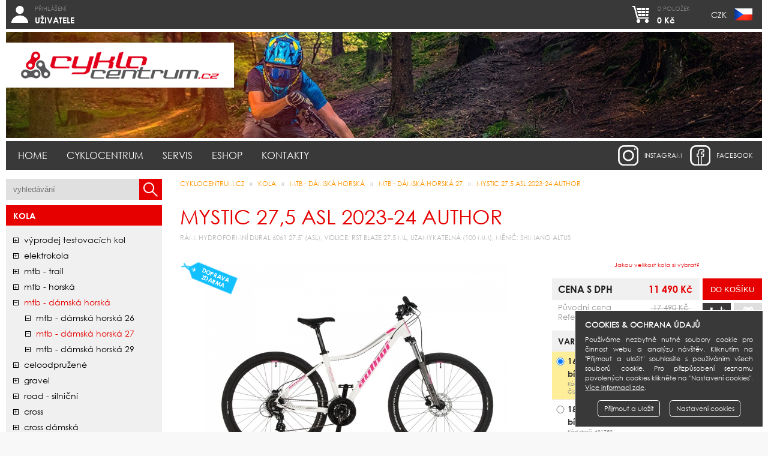

--- FILE ---
content_type: text/html; charset=UTF-8
request_url: https://www.cyklocentrum.cz/kola/mtb-damska-sportovni-horska/mtb-damska-sportovni-horska-27/mystic-27-5-asl-2023-author
body_size: 7854
content:
<!DOCTYPE html>
<html lang="cs" prefix="og: https://ogp.me/ns#">
 <head>
  <title>Mystic 27,5 ASL 2023-24 AUTHOR</title>
  <meta charset="utf-8" />
  <meta content="True" name="HandheldFriendly">
  <meta name="viewport" content="width=device-width, initial-scale=1.0, maximum-scale=1.0, user-scalable=0">
  <meta name="viewport" content="width=device-width">
  <meta name="google-site-verification" content="RUS1s-CuLnBAxEgzICOqyVravhisEmR6mim5nO0-Dj8" />
  <meta name="google-site-verification" content="XQ2tyqYIE3PwjoTwXvK16ttNZ6WpC5jupKTq_7hYpwY" />
  <meta name="google-site-verification" content="Ecls7HUWaFipCoJG9DgGf2SWAo9smd_6XX_MOtgNFN8" />
  <meta name="google-site-verification" content="ivc11Eu-OTwzKq8JshBy9gXjg3PJh9N-B5TohtJ0D4U" />
  <meta name="msvalidate.01" content="AE3A4ED66BA9D82062108EB57B16DD1D" />
  <meta name="robots" content="index,follow" />
  <meta name="googlebot" content="index,follow" />
  <meta name="author" content="Cyklocentrum.cz" />
  <base href="https://www.cyklocentrum.cz/" />
  <link href="https://www.cyklocentrum.cz/rss/rss_novinky.php?l=cz" rel="alternate" type="application/rss+xml" title="Cyklocentrum.cz - novinky" />
  <link href="https://www.cyklocentrum.cz/system/css/basic.css?e" rel="stylesheet" type="text/css" />
  <script src="https://www.cyklocentrum.cz/system/js/jquery.min.js?e" type="text/javascript"></script>
  <script src="https://www.cyklocentrum.cz/system/js/basic.js?e" type="text/javascript"></script>
  <link href="https://www.cyklocentrum.cz/system/css/cookie_cs.css?e" rel="stylesheet" type="text/css" />
  <script src="https://www.cyklocentrum.cz/system/js/cookie_cs.js?e" type="text/javascript"></script>
  <script type="text/javascript"> jQuery.gdprcookie.init({ submessage: ' <a href="https://www.cyklocentrum.cz/cookies">Více informací zde</a>.' }); </script>
  <meta property="og:title" content="Mystic 27,5 ASL 2023-24 AUTHOR" />
  <meta property="og:url" content="https://www.cyklocentrum.cz/kola/mtb-damska-sportovni-horska/mtb-damska-sportovni-horska-27/mystic-27-5-asl-2023-author" />
  <meta property="og:image" content="https://www.cyklocentrum.cz/data/cz_katalog/10228/images/i42945420_mystic_27_5_asl_n_m.jpg" />
 </head>
 
 <body>
  <div id="wrapper">
   
   <header>
<div class="i-btn i-ucet">
               <a href="https://www.cyklocentrum.cz/ucet/prihlaseni-uzivatele"><em>Přihlášení</em><br /><strong>UŽIVATELE</strong></a>
               <div class="lvl">
                <a href="https://www.cyklocentrum.cz/ucet/prihlaseni-uzivatele">Přihlášení uživatele</a>
                <a href="https://www.cyklocentrum.cz/ucet/zapomenute-heslo">Zapomenuté heslo</a>
                <a href="https://www.cyklocentrum.cz/ucet/registrace-uzivatele">Registrace uživatele</a>
               </div>
              </div>   
    <div class="i-btn i-mena">
    <a href="https://www.cyklocentrum.cz/kola/mtb-damska-sportovni-horska/mtb-damska-sportovni-horska-27/mystic-27-5-asl-2023-author" class="flag-czk">CZK</a>    </div>
    <div class="i-btn i-kosik">
     <a href="https://www.cyklocentrum.cz/eshop/nakupni-kosik"><em>0 položek</em><br /><strong>0 Kč</strong></a>
    </div>
   </header>
   
<div id="banner"><img src="system/images/top_kolaz_small.jpg" alt="Mystic 27,5 ASL 2023-24 AUTHOR" /><em class="logo"><a href="https://www.cyklocentrum.cz"><img src="system/images/logo_cyklocentrum.png" alt="Logo Cyklocentrum.cz" /></a></em></div>   
   <form action="https://www.cyklocentrum.cz/vyhledavani" method="post">
   <div id="mobile-h">
    <span><a href="https://www.cyklocentrum.cz"><img src="system/images/logo_cyklocentrum.png" alt="Logo Cyklocentrum.cz" /></a></span>
    <span class="search">
     <input type="text" name="search" value="" placeholder="vyhledávání" />
     <input type="submit" value="" />
     <input type="hidden" name="goSearch" value="1" />
    </span>
   </div>
   </form>
   
   <nav id="menu"><s id="mb">Menu</s><section><div class="a"><a href="https://www.cyklocentrum.cz/">Home</a></div><div class="a"><a href="https://www.cyklocentrum.cz/cyklocentrum/o-cyklocentru">Cyklocentrum</a><div class="lvl"><u></u><a href="https://www.cyklocentrum.cz/cyklocentrum/o-cyklocentru">O Cyklocentru</a><a href="https://www.cyklocentrum.cz/cyklocentrum/sit-obchodu">Síť obchodů</a><a href="https://www.cyklocentrum.cz/cyklocentrum/novinky">Novinky</a><a href="https://www.cyklocentrum.cz/cyklocentrum/kontaktni-formular">Kontaktní formulář</a></div></div><div class="a"><a href="https://www.cyklocentrum.cz/servis/seznam-servisu">Servis</a><div class="lvl"><u></u><a href="https://www.cyklocentrum.cz/servis/seznam-servisu">Seznam servisů</a><a href="https://www.cyklocentrum.cz/servis/cenik-sluzeb-servisu">Ceník servisu</a><a href="https://www.cyklocentrum.cz/servis/online-kontrola-servisu">Online kontrola</a></div></div><div class="a"><a href="https://www.cyklocentrum.cz/eshop/nakupni-kosik">Eshop</a><div class="lvl"><u></u><a href="https://www.cyklocentrum.cz/eshop/nakupni-kosik">Nákupní košík</a><a href="https://www.cyklocentrum.cz/eshop/porovnavani-produktu">Porovnávání produktů</a><a href="https://www.cyklocentrum.cz/eshop/obchodni-podminky">Obchodní podmínky</a><a href="https://www.cyklocentrum.cz/eshop/darkovy-poukaz">Dárkový poukaz</a><a href="https://www.cyklocentrum.cz/eshop/pojisteni-kola">Pojištění kola</a><a href="http://www.homecredit.cz/vop/ru" target="exlink">Splátkový prodej Home Credit</a><a href="https://www.cyklocentrum.cz/eshop/vraceni-zbozi">Vrácení zboží</a></div></div><div class="a"><a href="https://www.cyklocentrum.cz/kontakty/praha-holesovice">Kontakty</a><div class="lvl"><u></u><a href="https://www.cyklocentrum.cz/kontakty/praha-holesovice">Praha - Holešovice</a><a href="https://www.cyklocentrum.cz/kontakty/ceske-budejovice">České Budějovice</a><a href="https://www.cyklocentrum.cz/kontakty/brno">Brno</a><a href="https://www.cyklocentrum.cz/kontakty/sidlo-spolecnosti">Sídlo společnosti</a></div></div></section><a href="https://www.facebook.com/pages/Cyklocentrum/1459971150892168?fref=ts" target="facebook" class="facebook" title="Cyklocentrum na Facebooku">facebook</a><a href="https://www.instagram.com/authorbikes/" target="instagram" class="instagram" title="Author bikes na Instagramu">instagram</a></nav>
   
   <div id="body">
    <aside>
     <form action="https://www.cyklocentrum.cz/vyhledavani" method="post">
     <div id="search">
      <input type="text" name="search" value="" placeholder="vyhledávání" />
      <input type="submit" value="" />
     </div>
      <input type="hidden" name="goSearch" value="1" />
     </form>
     <section id="mobile-m"><s class="mb">Produkty</s><nav id="sortiment"><div class="h2-kategorie active"><a href="https://www.cyklocentrum.cz/kola">Kola</a></div><div class="sub-kategorie sub-0"><a href="https://www.cyklocentrum.cz/kola/vyprodej-testovacich-kol" class="stav-plus">Výprodej testovacích kol</a><a href="https://www.cyklocentrum.cz/kola/elektrokola" class="stav-plus">elektrokola</a><a href="https://www.cyklocentrum.cz/kola/mtb" class="stav-plus">mtb - trail</a><a href="https://www.cyklocentrum.cz/kola/mtb-horska" class="stav-plus">mtb - horská</a><a href="https://www.cyklocentrum.cz/kola/mtb-damska-sportovni-horska" class="stav-minus active">mtb - dámská horská</a><div class="sub-kategorie sub-1"><a href="https://www.cyklocentrum.cz/kola/mtb-damska-sportovni-horska/mtb-damska-sportovni-horska-26" class="stav-minus">mtb - dámská horská 26</a><a href="https://www.cyklocentrum.cz/kola/mtb-damska-sportovni-horska/mtb-damska-sportovni-horska-27" class="stav-minus active">mtb - dámská horská 27</a><a href="https://www.cyklocentrum.cz/kola/mtb-damska-sportovni-horska/mtb-damska-sportovni-horska-29" class="stav-minus">mtb - dámská horská 29</a></div><a href="https://www.cyklocentrum.cz/kola/fsx-full-suspension" class="stav-plus">celoodpružené</a><a href="https://www.cyklocentrum.cz/kola/gravel-fat-bike" class="stav-plus">gravel</a><a href="https://www.cyklocentrum.cz/kola/road-silnicni" class="stav-plus">road - silniční</a><a href="https://www.cyklocentrum.cz/kola/cross" class="stav-plus">cross</a><a href="https://www.cyklocentrum.cz/kola/cross-damska" class="stav-plus">cross dámská</a><a href="https://www.cyklocentrum.cz/kola/mestska-a-touringova-kola" class="stav-plus">městská a touringová kola</a><a href="https://www.cyklocentrum.cz/kola/junior-detska" class="stav-plus">junior - dětská</a></div><div class="h2-kategorie"><a href="https://www.cyklocentrum.cz/kolobezky-odrazedla">Koloběžky, odrážedla</a></div><div class="h2-kategorie"><a href="https://www.cyklocentrum.cz/textil-tretry-prilby-bryle">Textil, Tretry, Přilby, Brýle</a></div><div class="h2-kategorie"><a href="https://www.cyklocentrum.cz/dily-doplnky-prislusenstvi">Díly, doplňky, příslušenství</a></div><div class="h2-kategorie"><a href="https://www.cyklocentrum.cz/darkove-poukazy">Dárkové poukazy</a></div></nav></section>
    </aside>
    <article itemscope itemtype="https://schema.org/Product">
<nav id="bc"><a href="https://www.cyklocentrum.cz">CYKLOCENTRUM.cz</a> <span>&raquo;</span> <a href="https://www.cyklocentrum.cz/kola">Kola</a> <span>&raquo;</span> <a href="https://www.cyklocentrum.cz/kola/mtb-damska-sportovni-horska">mtb - dámská horská</a> <span>&raquo;</span> <a href="https://www.cyklocentrum.cz/kola/mtb-damska-sportovni-horska/mtb-damska-sportovni-horska-27">mtb - dámská horská 27</a> <span>&raquo;</span> <a href="https://www.cyklocentrum.cz/kola/mtb-damska-sportovni-horska/mtb-damska-sportovni-horska-27/mystic-27-5-asl-2023-author">Mystic 27,5 ASL 2023-24 AUTHOR</a><em id="bcp"></em></nav><h1 id="a-h1">Mystic 27,5 ASL 2023-24 AUTHOR<b>rám: hydroformní 
dural 6061 27.5" (ASL), vidlice: RST Blaze 27.5 ML,
uzamykatelná 
(100 mm), měnič: SHIMANO Altus</b></h1><div id="cnt" class="tinyMCE"><div class="d-karta"><meta itemprop="name" content="Mystic 27,5 ASL 2023-24 AUTHOR"><meta itemprop="url" content="https://www.cyklocentrum.cz/kola/mtb-damska-sportovni-horska/mtb-damska-sportovni-horska-27/mystic-27-5-asl-2023-author"><div class="dk-perex" itemprop="description"><p></p></div><div class="dk-panel">
           <section><div class="dkp-flags"><em class="dkpf-doprava dkpf-p1">Doprava<br />zdarma</em></div><div class="dkp-image jsGP_detail"><a href="https://www.cyklocentrum.cz/data/cz_katalog/10228/images/i42945420_mystic_27_5_asl_n_f.jpg" title="Mystic 27,5 ASL 2023-24 AUTHOR" itemprop="image" class="detail"><picture><img src="data/cz_katalog/10228/images/i42945420_mystic_27_5_asl_n_m.jpg" alt="Mystic 27,5 ASL 2023-24 AUTHOR" title="Mystic 27,5 ASL 2023-24 AUTHOR" /></picture></a></div></section><section><form action="https://www.cyklocentrum.cz/eshop/vlozeni-do-kosiku" method="post"><a href="https://www.cyklocentrum.cz/kola/mtb-damska-sportovni-horska/mtb-damska-sportovni-horska-27/mystic-27-5-asl-2023-author#!geometrie" class="dkp-jakavelikostkola">Jakou velikost kola si vybrat?</a><div class="dkp-kosik"><div class="dkp-h2">Cena s DPH<span><input type="submit" value="Do košíku" /></span><u>11 490 Kč</u></div><div class="dkp-sub"><span><i class="hlidacipes non-active"></i><a href="https://www.cyklocentrum.cz/eshop/porovnavani-produktu?cpg=1&amp;cpa=10228" class="porovnavani" title="Přidat produkt k porovnávání" /></a></span><em class="p-cena p-cena-show">Původní cena<s>&nbsp;17 490 Kč&nbsp;</s></em><em class="r-cena r-cena-show">Referenční cena<s>&nbsp;11 490 Kč&nbsp;</s></em></div></div><div class="dkp-varianty"><div class="dkp-h2">Varianty<span>Dostupnost zboží</span></div><ul><li itemscope itemtype="https://schema.org/Offer" class="active"><input type="radio" name="cmdHwnd" class="kartaZmenaVarianty" rel="11 490 Kč|9 495 Kč|17 490 Kč|11 490 Kč" id="var_691751" value="691751" checked="checked" /><label for="var_691751"><b>16"<br />bílá/růžová/stříbrná</b><em>Kód zboží: 691751</em><em>Číslo dodavatele: 42945421</em><em class="p-cena">Cena zboží: <span itemprop="price">11 490 Kč</span><meta name="product" content="Mystic 27,5 ASL 2023-24 AUTHOR, 16&quot;&lt;br /&gt;b&iacute;l&aacute;/růžov&aacute;/stř&iacute;brn&aacute;" itemprop="name" /></em></label><div class="dkp-pobocky"><div class="dkp-pb skladem"><u>HO</u><div class="dkp-detail"><span>SKLADEM > 1 ks</span><div class="dkp-cnt"><p><strong>Prodejna Praha - Holešovice</strong></p><p>Bubenské nábřeží 306, Praha 7</p><p class="tel first">Telefon: 725 085 309</p><p class="mail">Email: <a href="mailto:holesovice@cyklocentrum.cz?SUBJECT=Dotaz%20na%20produkt%3A%20Mystic%2027%2C5%20ASL%202023-24%20AUTHOR">holesovice@cyklocentrum.cz</a></p></div></div></div><div class="dkp-pb skladem"><u>ČB</u><div class="dkp-detail"><span>SKLADEM > 1 ks</span><div class="dkp-cnt"><p><strong>Prodejna České Budějovice</strong></p><p>Fr. Ondříčka 417/52, České Budějovice</p><p class="tel first">Telefon: 725 121 449</p><p class="mail">Email: <a href="mailto:budejovice@cyklocentrum.cz?SUBJECT=Dotaz%20na%20produkt%3A%20Mystic%2027%2C5%20ASL%202023-24%20AUTHOR">budejovice@cyklocentrum.cz</a></p></div></div></div><div class="dkp-pb skladem"><u>BN</u><div class="dkp-detail"><span>SKLADEM > 1 ks</span><div class="dkp-cnt"><p><strong>Prodejna Brno</strong></p><p>Vodní 13a, Brno</p><p class="tel first">Telefon: 702 144 752</p><p class="mail">Email: <a href="mailto:brno@cyklocentrum.cz?SUBJECT=Dotaz%20na%20produkt%3A%20Mystic%2027%2C5%20ASL%202023-24%20AUTHOR">brno@cyklocentrum.cz</a></p></div></div></div><div class="dkp-pb"><u>EX</u><div class="dkp-detail dkp-naceste"><span>NA DOTAZ</span><div class="dkp-cnt"><p><strong>Prodejna Externí sklad</strong></p></div></div></div></div></li><li itemscope itemtype="https://schema.org/Offer"><input type="radio" name="cmdHwnd" class="kartaZmenaVarianty" rel="11 490 Kč|9 495 Kč|17 490 Kč|11 490 Kč" id="var_691752" value="691752" /><label for="var_691752"><b>18"<br />bílá/růžová/stříbrná</b><em>Kód zboží: 691752</em><em>Číslo dodavatele: 42945422</em><em class="p-cena">Cena zboží: <span itemprop="price">11 490 Kč</span><meta name="product" content="Mystic 27,5 ASL 2023-24 AUTHOR, 18&quot;&lt;br /&gt;b&iacute;l&aacute;/růžov&aacute;/stř&iacute;brn&aacute;" itemprop="name" /></em></label><div class="dkp-pobocky"><div class="dkp-pb"><u>HO</u><div class="dkp-detail dkp-naceste"><span>NA DOTAZ</span><div class="dkp-cnt"><p><strong>Prodejna Praha - Holešovice</strong></p><p>Bubenské nábřeží 306, Praha 7</p><p class="tel first">Telefon: 725 085 309</p><p class="mail">Email: <a href="mailto:holesovice@cyklocentrum.cz?SUBJECT=Dotaz%20na%20produkt%3A%20Mystic%2027%2C5%20ASL%202023-24%20AUTHOR">holesovice@cyklocentrum.cz</a></p></div></div></div><div class="dkp-pb skladem"><u>ČB</u><div class="dkp-detail"><span>SKLADEM 1 ks</span><div class="dkp-cnt"><p><strong>Prodejna České Budějovice</strong></p><p>Fr. Ondříčka 417/52, České Budějovice</p><p class="tel first">Telefon: 725 121 449</p><p class="mail">Email: <a href="mailto:budejovice@cyklocentrum.cz?SUBJECT=Dotaz%20na%20produkt%3A%20Mystic%2027%2C5%20ASL%202023-24%20AUTHOR">budejovice@cyklocentrum.cz</a></p></div></div></div><div class="dkp-pb skladem"><u>BN</u><div class="dkp-detail"><span>SKLADEM > 1 ks</span><div class="dkp-cnt"><p><strong>Prodejna Brno</strong></p><p>Vodní 13a, Brno</p><p class="tel first">Telefon: 702 144 752</p><p class="mail">Email: <a href="mailto:brno@cyklocentrum.cz?SUBJECT=Dotaz%20na%20produkt%3A%20Mystic%2027%2C5%20ASL%202023-24%20AUTHOR">brno@cyklocentrum.cz</a></p></div></div></div><div class="dkp-pb"><u>EX</u><div class="dkp-detail dkp-naceste"><span>NA DOTAZ</span><div class="dkp-cnt"><p><strong>Prodejna Externí sklad</strong></p></div></div></div></div></li></ul></div><input type="hidden" name="cmdCount" value="1" /><input type="hidden" name="cmd" value="1" /></form><div class="dkp-splatky"><a href="https://kalkulacka.homecredit.cz?price=1149000&amp;productSetCode=HCONL1072&amp;apiKey=Z2hOnMDWW056ThNNQRRJ&amp;downPayment=0&amp;fixDownPayment=false" class="homecredit" target="homecredit_calc" title="Splátková kalkulačka HOME CREDIT"><span>Splátky </span>HOME CREDIT</a><a href="https://www.cyklocentrum.cz/eshop/pojisteni-kola" class="pojisteni" target="pojisteni_kol" title="Pojištění kol"><span>Pojištění kol </span>ERV</a></div></section></div><div class="dk-info"><div class="dk-menu"><a href="https://www.cyklocentrum.cz/kola/mtb-damska-sportovni-horska/mtb-damska-sportovni-horska-27/mystic-27-5-asl-2023-author#!popis" id="dkm-popis" class="active">Popis</a><a href="https://www.cyklocentrum.cz/kola/mtb-damska-sportovni-horska/mtb-damska-sportovni-horska-27/mystic-27-5-asl-2023-author#!parametry" id="dkm-parametry">Parametry</a><a href="https://www.cyklocentrum.cz/kola/mtb-damska-sportovni-horska/mtb-damska-sportovni-horska-27/mystic-27-5-asl-2023-author#!geometrie" id="dkm-geometrie">Výběr velikosti</a><a href="https://www.cyklocentrum.cz/kola/mtb-damska-sportovni-horska/mtb-damska-sportovni-horska-27/mystic-27-5-asl-2023-author#!fotografie" id="dkm-fotografie">Fotografie</a><a href="https://www.cyklocentrum.cz/kola/mtb-damska-sportovni-horska/mtb-damska-sportovni-horska-27/mystic-27-5-asl-2023-author#!dotaz" id="dkm-dotaz">Dotaz na zboží</a></div><div class="dk-tab active" id="dkt-popis"><h2>Popis zboží</h2><p>Jeden ze základních modelů 27,5“ dámských horských kol disponuje <strong>duralovým ASL rámem tvarovaným pomocí hydroformingu.</strong> Nechybí uzamykatelná<strong> odpružená vidlice RST</strong> a hydraulické kotoučové brzdy <strong>Tektro</strong>. Model je osazen ekonomickou sadou <strong>Shimano Altus</strong> s 24 rychlostmi. Ostatní komponenty jsou vybrány s ohledem na dobrou funkčnost a zároveň přijatelnou cenu. Elegantní design rámu je doplněn o stejně barevně sladěné sedlo a vnější nohy odpružené vidlice. Praktičtěji založené zákaznice uvítají <strong>možnost montáže nosiče, stojánku i blatníků</strong>. Kolo je tak možné osadit přesně podle přání. <strong>Author Mystic 27,5 ASL</strong> představuje dobrou volbu pro začátečnice a nenáročné uživatelky, které si mohou užívat sportovně rekreační jízdu na silnici, cyklostezce i lehčím terénu.</p></div><div class="dk-tab" id="dkt-parametry"><h2>Parametry zboží</h2><table><tr><th>Model</th><td>2023</td></tr><tr><th>Rám</th><td>hydroformní 
dural 6061 27.5" (ASL)</td></tr><tr><th>Přední vidlice</th><td>RST Blaze 27.5 ML,
uzamykatelná 
(100 mm)</td></tr><tr><th>Hlavové složení</th><td>PRESTINE Integrated
1-1/8"</td></tr><tr><th>Převodník</th><td>SHIMANO TY501,
42-34-24 zubů,
170 mm kliky</td></tr><tr><th>Středové složení</th><td>SHIMANO BB-UN101,                                      zapouzdřené</td></tr><tr><th>Přesmykač</th><td>SHIMANO TY700
(34.9)</td></tr><tr><th>Měnič</th><td>SHIMANO Altus</td></tr><tr><th>Řazení</th><td>SHIMANO Altus (24)</td></tr><tr><th>Vícekolečko</th><td>SHIMANO HG200-8
12-32 (8)</td></tr><tr><th>Řetěz</th><td>KMC Z8.3</td></tr><tr><th>Náboje</th><td>QUANDO Disc,
32 děr</td></tr><tr><th>Brzdy</th><td>TEKTRO HD-M276,
kotoučové hydraulické 
(6" kotouče)</td></tr><tr><th>Brzdové páky</th><td>TEKTRO HD-M276 WS</td></tr><tr><th>Přední ráfek</th><td>AUTHOR Xenon 27.5,
32 děr</td></tr><tr><th>Paprsky</th><td>ocel, černé</td></tr><tr><th>Přední plášť</th><td>AUTHOR Speed Master 
27.5" × 2.00"</td></tr><tr><th>Pedály</th><td>plast</td></tr><tr><th>Řídítka</th><td>AUTHOR rise 25 mm, 
9°, 640 / 660 mm</td></tr><tr><th>Držátka / omotávka</th><td>AUTHOR 
tvrzená pěna</td></tr><tr><th>Představec</th><td>AUTHOR dural</td></tr><tr><th>Sedlovka</th><td>AUTHOR dural 
(31.6)</td></tr><tr><th>Objímka</th><td>AUTHOR (34.9)</td></tr><tr><th>Sedlo</th><td>AUTHOR Fenix</td></tr><tr><th>Hmotnost</th><td>14,1 kg / 16"</td></tr><tr><th>EAN</th><td>8590816082205</td></tr></table></div><div class="dk-tab" id="dkt-geometrie"><h2>Geometrie</h2><script type="text/javascript">
                  var geo_min = 140;
                  var geo_max = 185;
                  var geo_tabulka = [[140,158],[155,170],[168,185]];
                 </script><div class="k-geolayout"><section><div class="k-geotab"><table class="jqSC"><tr><th><span>[&quot;]</span>Velikost</th> <td class="velikost">14"</td> <td class="velikost">16"</td> <td class="velikost">18"</td></tr><tr><th><span>[cm]</span>Min. postava</th> <td>140</td> <td>155</td> <td>168</td></tr><tr><th><span>[cm]</span>Max. postava</th> <td>158</td> <td>170</td> <td>185</td></tr><tr><th><span>[mm]</span>S/T c-t</th> <td>356</td> <td>406</td> <td>457</td></tr><tr><th><span>[mm]</span>S/T c-c</th> <td>0</td> <td>0</td> <td>0</td></tr><tr><th><span>[mm]</span>T/T h</th> <td>545</td> <td>560</td> <td>585</td></tr><tr><th><span>[mm]</span>T/T a</th> <td>542</td> <td>546</td> <td>563</td></tr><tr><th><span>[mm]</span>H/T</th> <td>110</td> <td>120</td> <td>130</td></tr><tr><th><span>[mm]</span>C/S</th> <td>435</td> <td>435</td> <td>435</td></tr><tr><th><span>[mm]</span>W/B</th> <td>1043</td> <td>1064</td> <td>1080</td></tr><tr><th><span>[&deg;]</span>S/T ang.</th> <td>73</td> <td>73</td> <td>73</td></tr><tr><th><span>[&deg;]</span>H/T ang.</th> <td>70</td> <td>69</td> <td>69</td></tr><tr><th><span>[mm]</span>F/L</th> <td>495</td> <td>495</td> <td>495</td></tr><tr><th><span>[mm]</span>B/B drop</th> <td>45</td> <td>45</td> <td>45</td></tr><tr><th><span>[mm]</span>F/R</th> <td>44</td> <td>44</td> <td>44</td></tr></table></div></section><section><div class="k-select"><i class="ks-max">max</i><i class="ks-min">min</i><div id="ks-ruler"></div><div id="ks-slider"></div><img src="system/images/geo_silueta.png" id="ks-figure" alt="silueta" /></div></section></div><div class="k-geoleg"><section><ul><li><strong>S/T c-t</strong> ( seat tube center - top )<u>[?]<span>délka sedlové trubky od středu středového složení po její vrchol</span></u></li><li><strong>S/T c-c</strong> ( seat tube center - center )<u>[?]<span>délka sedlové trubky od středu středového složení po osu horní rámové trubky</span></u></li><li><strong>T/T h</strong> ( top tube horizontal )<u>[?]<span>horizontální délka horní rámové trubky</span></u></li><li><strong>T/T a</strong> ( top tube actual )<u>[?]<span>skutečná délka horní rámové trubky</span></u></li><li><strong>H/T</strong> ( head tube )<u>[?]<span>délka hlavové trubky</span></u></li><li><strong>C/S</strong> ( chain stay )<u>[?]<span>délka řetězové vzpěry</span></u></li><li><strong>W/B</strong> ( wheel base )<u>[?]<span>rozvor kol (osová vzdálenost os předního a zadního kola)</span></u></li><li><strong>S/T ang.</strong> ( seat tube angel )<u>[?]<span>úhel mezi osou sedlové trubky a pomyslnou spojnicí osy předního a zadního kola</span></u></li><li><strong>H/T ang.</strong> ( head tube angel )<u>[?]<span>úhel mezi osou hlavové trubky a pomyslnou spojnicí osy předního a zadního kola</span></u></li><li><strong>F/L</strong> ( fork length )<u>[?]<span>délka vidlice od spodní části hlavového složení po střed předního kola</span></u></li><li><strong>B/B drop</strong> ( bottom bracked drop )<u>[?]<span>vzdálenost mezi pomyslnou spoj. středů kol a středu středového složení,<br />měřenou od středového složení</span></u></li><li><strong>F/R</strong> ( fork rake, tzv. off set )<u>[?]<span>vzdálenost mezi osou hlavové trubky a osou vidlice měřené ve středu předního kola</span></u></li></ul></section></div></div><div class="dk-tab" id="dkt-fotografie"><h2>Fotografie</h2><div class="fullGal"><div><picture><img src="https://www.cyklocentrum.cz/data/cz_katalog/10228/images/i42945420_mystic_27_5_asl_n_f.jpg" alt="Mystic 27,5 ASL 2023 14" bílá/růžová/stříbrná Author dámské MTB 27,5"kolo" /></picture></div></div></div> <div class="dk-tab" id="dkt-dotaz">
               <h2>Dotaz na zboží</h2><form action="https://www.cyklocentrum.cz/kola/mtb-damska-sportovni-horska/mtb-damska-sportovni-horska-27/mystic-27-5-asl-2023-author#!dotaz" method="post"><script src="https://www.google.com/recaptcha/api.js?hl=cs" async defer></script><div class="ly-cols kon-form"><section class="no-mb"><table><tr><th>Osoba<b>*</b></th><td><input type="text" name="kpJmeno" value="" tabindex="1" placeholder="jméno" class="focusMe" /></td><td><input type="text" name="kpPrijmeni" value="" tabindex="2" placeholder="příjmení" /></td></tr><tr><th>Email<b>*</b></th><td colspan="2"><input type="text" name="kpEmail" value="" tabindex="3" /></td></tr><tr><th>Telefon</th><td colspan="2"><input type="text" name="kpTelefon" value="" tabindex="4" /></td></tr><tr><th></th><td colspan="2" class="recaptcha" style="padding-top:10px;padding-bottom:15px;"><div class="captcha-center"><div class="g-recaptcha" data-sitekey="6LcDx5AUAAAAAAvb-DjpKM9XFV5PCC9p359BwaT9"></div></div></td></tr></table></section><section class="no-tab-mt"><table><tr><th>Dotaz<b>*</b></th><td><textarea name="kpDotaz" tabindex="6" rows="10" cols="30" style="height:204px;" placeholder="Vložte dotaz na produkt Mystic 27,5 ASL 2023-24 AUTHOR"></textarea></td></tr></table></section></div><div class="ly-cols kon-form"><section class="no-mb"><table><tr><th></th><td><input type="submit" value="Odeslat formulář" tabindex="7" /></td></tr></table></section><section class="no-tab-mt"><table><tr><th></th><td class="msg">* Označená pole jsou povinná</td></tr></table></section></div><input type="hidden" name="kpSend" value="1" /></form></div></div></div></div>    </article>
   </div>
   
   <footer>
    <nav id="foomenu"><a href="https://www.cyklocentrum.cz/">Home</a><a href="https://www.cyklocentrum.cz/cyklocentrum/o-cyklocentru">Cyklocentrum</a><a href="https://www.cyklocentrum.cz/servis/seznam-servisu">Servis</a><a href="https://www.cyklocentrum.cz/eshop/nakupni-kosik">Eshop</a><a href="https://www.cyklocentrum.cz/kontakty/praha-holesovice">Kontakty</a></nav>
    <div id="rsys">
     <div>
      <a href="https://www.cyklocentrum.cz/eshop/obchodni-podminky" class="foo-payu"><img src="system/images/foo_comgate_2023.png" alt="COMGATE" /></a>      <a href="https://obchody.heureka.cz/cyklocentrum-cz/recenze/" target="heureka" class="foo-heureka"><img src="system/images/foo_heureka.png" alt="Heureka" /></a>                        <span class="foo-geotrust"><img src="system/images/foo_geotrust.png" alt="GeoTrust SSL" /></span>
     </div>
    </div>
    <nav id="foopobocky"><a href="https://www.cyklocentrum.cz/kontakty/praha-holesovice">Praha - Holešovice</a><a href="https://www.cyklocentrum.cz/kontakty/ceske-budejovice">České Budějovice</a><a href="https://www.cyklocentrum.cz/kontakty/brno">Brno</a><a href="https://www.cyklocentrum.cz/kontakty/sidlo-spolecnosti">Sídlo společnosti</a></nav>
    <nav id="copy">
     <span>Copyright &copy; 2012 - 2025 EXPERT - CYKLOCENTRUM s.r.o.</span><br class="br_1" />
     <span>Publikování obsahu bez souhlasu provozovatele zakázáno</span><br class="br_2" />
     <span>Obrázek produktu má pouze informativní charakter</span><br class="br_2" />
     <span class="co"><a href="https://www.cyklocentrum.cz/cookies" class="btn">Cookies</a></span>     <span class="mw"><a href="https://www.cyklocentrum.cz/mapa-webu" class="btn">Mapa webu</a></span>     <span class="cb">Website <a href="http://www.mocnak.com" target="design">mocnak.com</a> &amp; <a href="https://www.cryosoft.cz" target="developer">cryosoft.cz</a></span>
    </nav>
   </footer>
  </div>
  <i id="sw-k"></i>
  
  
 </body>
</html>


--- FILE ---
content_type: text/html; charset=utf-8
request_url: https://www.google.com/recaptcha/api2/anchor?ar=1&k=6LcDx5AUAAAAAAvb-DjpKM9XFV5PCC9p359BwaT9&co=aHR0cHM6Ly93d3cuY3lrbG9jZW50cnVtLmN6OjQ0Mw..&hl=cs&v=TkacYOdEJbdB_JjX802TMer9&size=normal&anchor-ms=20000&execute-ms=15000&cb=uhutgo37p63w
body_size: 46552
content:
<!DOCTYPE HTML><html dir="ltr" lang="cs"><head><meta http-equiv="Content-Type" content="text/html; charset=UTF-8">
<meta http-equiv="X-UA-Compatible" content="IE=edge">
<title>reCAPTCHA</title>
<style type="text/css">
/* cyrillic-ext */
@font-face {
  font-family: 'Roboto';
  font-style: normal;
  font-weight: 400;
  src: url(//fonts.gstatic.com/s/roboto/v18/KFOmCnqEu92Fr1Mu72xKKTU1Kvnz.woff2) format('woff2');
  unicode-range: U+0460-052F, U+1C80-1C8A, U+20B4, U+2DE0-2DFF, U+A640-A69F, U+FE2E-FE2F;
}
/* cyrillic */
@font-face {
  font-family: 'Roboto';
  font-style: normal;
  font-weight: 400;
  src: url(//fonts.gstatic.com/s/roboto/v18/KFOmCnqEu92Fr1Mu5mxKKTU1Kvnz.woff2) format('woff2');
  unicode-range: U+0301, U+0400-045F, U+0490-0491, U+04B0-04B1, U+2116;
}
/* greek-ext */
@font-face {
  font-family: 'Roboto';
  font-style: normal;
  font-weight: 400;
  src: url(//fonts.gstatic.com/s/roboto/v18/KFOmCnqEu92Fr1Mu7mxKKTU1Kvnz.woff2) format('woff2');
  unicode-range: U+1F00-1FFF;
}
/* greek */
@font-face {
  font-family: 'Roboto';
  font-style: normal;
  font-weight: 400;
  src: url(//fonts.gstatic.com/s/roboto/v18/KFOmCnqEu92Fr1Mu4WxKKTU1Kvnz.woff2) format('woff2');
  unicode-range: U+0370-0377, U+037A-037F, U+0384-038A, U+038C, U+038E-03A1, U+03A3-03FF;
}
/* vietnamese */
@font-face {
  font-family: 'Roboto';
  font-style: normal;
  font-weight: 400;
  src: url(//fonts.gstatic.com/s/roboto/v18/KFOmCnqEu92Fr1Mu7WxKKTU1Kvnz.woff2) format('woff2');
  unicode-range: U+0102-0103, U+0110-0111, U+0128-0129, U+0168-0169, U+01A0-01A1, U+01AF-01B0, U+0300-0301, U+0303-0304, U+0308-0309, U+0323, U+0329, U+1EA0-1EF9, U+20AB;
}
/* latin-ext */
@font-face {
  font-family: 'Roboto';
  font-style: normal;
  font-weight: 400;
  src: url(//fonts.gstatic.com/s/roboto/v18/KFOmCnqEu92Fr1Mu7GxKKTU1Kvnz.woff2) format('woff2');
  unicode-range: U+0100-02BA, U+02BD-02C5, U+02C7-02CC, U+02CE-02D7, U+02DD-02FF, U+0304, U+0308, U+0329, U+1D00-1DBF, U+1E00-1E9F, U+1EF2-1EFF, U+2020, U+20A0-20AB, U+20AD-20C0, U+2113, U+2C60-2C7F, U+A720-A7FF;
}
/* latin */
@font-face {
  font-family: 'Roboto';
  font-style: normal;
  font-weight: 400;
  src: url(//fonts.gstatic.com/s/roboto/v18/KFOmCnqEu92Fr1Mu4mxKKTU1Kg.woff2) format('woff2');
  unicode-range: U+0000-00FF, U+0131, U+0152-0153, U+02BB-02BC, U+02C6, U+02DA, U+02DC, U+0304, U+0308, U+0329, U+2000-206F, U+20AC, U+2122, U+2191, U+2193, U+2212, U+2215, U+FEFF, U+FFFD;
}
/* cyrillic-ext */
@font-face {
  font-family: 'Roboto';
  font-style: normal;
  font-weight: 500;
  src: url(//fonts.gstatic.com/s/roboto/v18/KFOlCnqEu92Fr1MmEU9fCRc4AMP6lbBP.woff2) format('woff2');
  unicode-range: U+0460-052F, U+1C80-1C8A, U+20B4, U+2DE0-2DFF, U+A640-A69F, U+FE2E-FE2F;
}
/* cyrillic */
@font-face {
  font-family: 'Roboto';
  font-style: normal;
  font-weight: 500;
  src: url(//fonts.gstatic.com/s/roboto/v18/KFOlCnqEu92Fr1MmEU9fABc4AMP6lbBP.woff2) format('woff2');
  unicode-range: U+0301, U+0400-045F, U+0490-0491, U+04B0-04B1, U+2116;
}
/* greek-ext */
@font-face {
  font-family: 'Roboto';
  font-style: normal;
  font-weight: 500;
  src: url(//fonts.gstatic.com/s/roboto/v18/KFOlCnqEu92Fr1MmEU9fCBc4AMP6lbBP.woff2) format('woff2');
  unicode-range: U+1F00-1FFF;
}
/* greek */
@font-face {
  font-family: 'Roboto';
  font-style: normal;
  font-weight: 500;
  src: url(//fonts.gstatic.com/s/roboto/v18/KFOlCnqEu92Fr1MmEU9fBxc4AMP6lbBP.woff2) format('woff2');
  unicode-range: U+0370-0377, U+037A-037F, U+0384-038A, U+038C, U+038E-03A1, U+03A3-03FF;
}
/* vietnamese */
@font-face {
  font-family: 'Roboto';
  font-style: normal;
  font-weight: 500;
  src: url(//fonts.gstatic.com/s/roboto/v18/KFOlCnqEu92Fr1MmEU9fCxc4AMP6lbBP.woff2) format('woff2');
  unicode-range: U+0102-0103, U+0110-0111, U+0128-0129, U+0168-0169, U+01A0-01A1, U+01AF-01B0, U+0300-0301, U+0303-0304, U+0308-0309, U+0323, U+0329, U+1EA0-1EF9, U+20AB;
}
/* latin-ext */
@font-face {
  font-family: 'Roboto';
  font-style: normal;
  font-weight: 500;
  src: url(//fonts.gstatic.com/s/roboto/v18/KFOlCnqEu92Fr1MmEU9fChc4AMP6lbBP.woff2) format('woff2');
  unicode-range: U+0100-02BA, U+02BD-02C5, U+02C7-02CC, U+02CE-02D7, U+02DD-02FF, U+0304, U+0308, U+0329, U+1D00-1DBF, U+1E00-1E9F, U+1EF2-1EFF, U+2020, U+20A0-20AB, U+20AD-20C0, U+2113, U+2C60-2C7F, U+A720-A7FF;
}
/* latin */
@font-face {
  font-family: 'Roboto';
  font-style: normal;
  font-weight: 500;
  src: url(//fonts.gstatic.com/s/roboto/v18/KFOlCnqEu92Fr1MmEU9fBBc4AMP6lQ.woff2) format('woff2');
  unicode-range: U+0000-00FF, U+0131, U+0152-0153, U+02BB-02BC, U+02C6, U+02DA, U+02DC, U+0304, U+0308, U+0329, U+2000-206F, U+20AC, U+2122, U+2191, U+2193, U+2212, U+2215, U+FEFF, U+FFFD;
}
/* cyrillic-ext */
@font-face {
  font-family: 'Roboto';
  font-style: normal;
  font-weight: 900;
  src: url(//fonts.gstatic.com/s/roboto/v18/KFOlCnqEu92Fr1MmYUtfCRc4AMP6lbBP.woff2) format('woff2');
  unicode-range: U+0460-052F, U+1C80-1C8A, U+20B4, U+2DE0-2DFF, U+A640-A69F, U+FE2E-FE2F;
}
/* cyrillic */
@font-face {
  font-family: 'Roboto';
  font-style: normal;
  font-weight: 900;
  src: url(//fonts.gstatic.com/s/roboto/v18/KFOlCnqEu92Fr1MmYUtfABc4AMP6lbBP.woff2) format('woff2');
  unicode-range: U+0301, U+0400-045F, U+0490-0491, U+04B0-04B1, U+2116;
}
/* greek-ext */
@font-face {
  font-family: 'Roboto';
  font-style: normal;
  font-weight: 900;
  src: url(//fonts.gstatic.com/s/roboto/v18/KFOlCnqEu92Fr1MmYUtfCBc4AMP6lbBP.woff2) format('woff2');
  unicode-range: U+1F00-1FFF;
}
/* greek */
@font-face {
  font-family: 'Roboto';
  font-style: normal;
  font-weight: 900;
  src: url(//fonts.gstatic.com/s/roboto/v18/KFOlCnqEu92Fr1MmYUtfBxc4AMP6lbBP.woff2) format('woff2');
  unicode-range: U+0370-0377, U+037A-037F, U+0384-038A, U+038C, U+038E-03A1, U+03A3-03FF;
}
/* vietnamese */
@font-face {
  font-family: 'Roboto';
  font-style: normal;
  font-weight: 900;
  src: url(//fonts.gstatic.com/s/roboto/v18/KFOlCnqEu92Fr1MmYUtfCxc4AMP6lbBP.woff2) format('woff2');
  unicode-range: U+0102-0103, U+0110-0111, U+0128-0129, U+0168-0169, U+01A0-01A1, U+01AF-01B0, U+0300-0301, U+0303-0304, U+0308-0309, U+0323, U+0329, U+1EA0-1EF9, U+20AB;
}
/* latin-ext */
@font-face {
  font-family: 'Roboto';
  font-style: normal;
  font-weight: 900;
  src: url(//fonts.gstatic.com/s/roboto/v18/KFOlCnqEu92Fr1MmYUtfChc4AMP6lbBP.woff2) format('woff2');
  unicode-range: U+0100-02BA, U+02BD-02C5, U+02C7-02CC, U+02CE-02D7, U+02DD-02FF, U+0304, U+0308, U+0329, U+1D00-1DBF, U+1E00-1E9F, U+1EF2-1EFF, U+2020, U+20A0-20AB, U+20AD-20C0, U+2113, U+2C60-2C7F, U+A720-A7FF;
}
/* latin */
@font-face {
  font-family: 'Roboto';
  font-style: normal;
  font-weight: 900;
  src: url(//fonts.gstatic.com/s/roboto/v18/KFOlCnqEu92Fr1MmYUtfBBc4AMP6lQ.woff2) format('woff2');
  unicode-range: U+0000-00FF, U+0131, U+0152-0153, U+02BB-02BC, U+02C6, U+02DA, U+02DC, U+0304, U+0308, U+0329, U+2000-206F, U+20AC, U+2122, U+2191, U+2193, U+2212, U+2215, U+FEFF, U+FFFD;
}

</style>
<link rel="stylesheet" type="text/css" href="https://www.gstatic.com/recaptcha/releases/TkacYOdEJbdB_JjX802TMer9/styles__ltr.css">
<script nonce="w3aPXlLnV7DXDyulFeDnxQ" type="text/javascript">window['__recaptcha_api'] = 'https://www.google.com/recaptcha/api2/';</script>
<script type="text/javascript" src="https://www.gstatic.com/recaptcha/releases/TkacYOdEJbdB_JjX802TMer9/recaptcha__cs.js" nonce="w3aPXlLnV7DXDyulFeDnxQ">
      
    </script></head>
<body><div id="rc-anchor-alert" class="rc-anchor-alert"></div>
<input type="hidden" id="recaptcha-token" value="[base64]">
<script type="text/javascript" nonce="w3aPXlLnV7DXDyulFeDnxQ">
      recaptcha.anchor.Main.init("[\x22ainput\x22,[\x22bgdata\x22,\x22\x22,\[base64]/MjU1OmY/[base64]/[base64]/[base64]/[base64]/bmV3IGdbUF0oelswXSk6ST09Mj9uZXcgZ1tQXSh6WzBdLHpbMV0pOkk9PTM/bmV3IGdbUF0oelswXSx6WzFdLHpbMl0pOkk9PTQ/[base64]/[base64]/[base64]/[base64]/[base64]/[base64]/[base64]\\u003d\x22,\[base64]\\u003d\x22,\[base64]/DrTZpNcK4KBvCswXDvsOPw7DCoxoaZ1TChFzDosO5BsK+w4jDoirCnmTChghVw6rCq8K8b0bCmzMEcw3DiMOvbMK1BnrDoyHDmsK3Z8KwFsORw7jDrlUKw4zDtsK5IRMkw5DDhjbDpmVewoNXwqLDh39uMz/CtijCkjoeNHLDrzXDklvCkAPDhAU0CRhLD37DiQ8MK3o2w4NIdcOJaVcZT2DDmV1twox/[base64]/Dkwsxfy/[base64]/[base64]/ChW/[base64]/YMOPwoPChypKXjjDkhvCoiV0w6Afw5zCm8KuVMKHPcOBwrFoGzNQwrfCisO5w4jDpcOrw7I9KisbC8OTCsKxwqZpclYgwp54w6bDhcOlw58+wrjDhlVhw5bCjWoOw5XDl8KVBinDq8Oxw4RUw7jDvzXCrkfDl8KAwpMXwq/[base64]/Dr8O8NEDDrMKywoNPw5QoTRB+fCvDusOdBcO8XENrPMOWw4lpworDlgLDj309wrjChcO9K8OhKlDDlQF8w69cwprDv8KjeWzCnFFEIcOkwqjDmcO7TcOcw7jCjm/DgSpNT8K2ZQljfcK7V8KCwrwuw70UwofCvcKJw7LCvnYaw7/CsHlJccOMwpITHMKkEmAjbMOZw7bDscOGw6vCj2LCrsK4wq/DqX7DjnfDljPDusKYAmfDiRzCkAnDsDNHwp1ZwolkwpjDuDs/wozCvnx2w63Dn03CrxfClALCpMKHw4Isw63DlcK5CTTChlrDkSFoJ1TDhsOjwprCkMO+McKDw5YjwoDDhRJtw73CpH8ZQMKgw4HDgsKKBMKcwpAawpnDkMO7TsOLwq3DvDLCmcOOY0lBDRNFw4DCtznCscKMwrxOw6/CocKNwp3DoMKaw6UlHCAWwogyw6RbPigyQsKiM17CvRd3WsKAwoQfw7QIwrbCuQfDrcKkFHLCgsKFwq5/[base64]/CvsKBJBd2wpFDwprDn8KOw5kADMK0Z3fDi8Olw4rCr1DDo8ONbsOWwphfJxMNDgdVEDxcwqHDp8K8Q3dVw7/DixJawptyQ8Kgw4bCjsKYwpXCvFpBUA8nTxlbOGt+w6DDsTwkV8KOw5Mpw6XDoApubsKJD8ORYMOGwrTCgsOCcVl2aADDoV8jEcOpJW7DmigVw6fCtMOCEcK8w67CsVLCu8K3wplLwqxnaMKfw7vDj8OOw6FSw5LCoMKpwqPDgRHClzjCsmfCisKWw4/[base64]/KsOPwpZfw7HCkcOzHjJgccOFNMKafcOVNwF6MsOFw6vCgBPDgcOTwrVkTsK4OlpqccOJwpPCrMOeTcO+w50uCcODw4oMVWfDsGbDlsOUwrlpQcKMw6kUEAQDwoE8CMKDPsOpw6hMXsK2MGg2wpHCrcObwp91w5fCnsKJB1HCpkPCtGczf8KIw6APwrjCsUodbWc/PmYJwqs9DkZ8IsOfOXM6NFDChMK/AcK9wp/DjsO6w6TDng8MBcKTwpDDvUtbG8O6w5pbG1bCsRl2Th42wrPDsMOWwofCm2DDmTZPCMOIXF40wp3DtlZLw7bDulrChDVrwrbCjC0XJxTDimFmwo/DoUjCs8KgwqIMUcK4wo5pYQvDiiDDv2N7LsKuw7c2XMORJBETLhIgFj7CoEdoGMOsP8OZwqsPKFpOwp07wovCt196EcOCU8K3cj3DgyJXdsO5wojDh8OFOsO+wolnw4rDlX4cGUppCsOUOAHCssKgw5hYG8K6wqJvDFY/[base64]/[base64]/w5dVbTHDgsK0a8KFDsK9aw5uKhcRM3DCqcOCw5vCiDfCt8KdwpdiSMOAwoJHFcK+V8OGL8O1P1PDvhTDo8KzFF3Di8KsH3hof8KKEztvYMOdGQfDgMK5w5oew4zDlcKMwrUvwqsbwo/DpHPDoGfCsMKcEsKHIyrCpcKzIm7CsMKUCMONw688w75HfG4Dw4R4Nx/Co8K+w7/Di2Zswo92bMKiPcOzEcKwwqEUBHB4w7vDq8KiWsK/wrvCjcKBe2tyasKUw7XDh8ORw6jClsKIHlzClcO1w7/CqVHDmQjDn085Qj7DosOswrQDRMKVw6BAG8Ohb8Ogw4E/RkHClyTCrxzDrGzDmsKGNS/Dn1knwq7DomzDosOYB21hw43CvcO8w5EDw4ReMVlSXzJ3C8Kxw69Hw7YYw7zDrixvw54xw7ViwqMdwqbCosKEJsOnNXNqBsKEw5xzMcOdwq/Dv8Ksw516BMOew6x+CG1cd8OOdVzCkMKfwoVHw74Hw7DDjcO1KMKrTkbCvsOIw6t/NMOZBAFTQcOJTywPIWlSdsKcbn/Ckx7CiyFVCHjCj1kqwpRTw5MrwpDCn8KOwqzDpcKGWsKcLE3DiknDvj9zPcKGcMK1Umsyw7fDv2h2QMKWw7VJw68uwqltwqEOw5/DqcKddcK+YsO9amcCwqpow7Q4w7rDhXwAGHfCqkBZJ2pvw5pndD0swpI6ZwvDqsKlPQwjU24Rw7LDnzZPYMKEw7tWwofCrcO6HlVMwovDj2Row7skRWTCmlYxPMORw6Y0wrjCjMOEfMOGOXnDujdUw6nCs8OBQ3Bbw4/CpnINw6zCvEDDqMKcwq5GIsOfwrh3HMOfMDbCsCtewrUWw6Iawq/CkGrDlcKzJ1PDqD7DnCbDtnXCmGZ0woE+Q3TCgXjDon5SNcOdw7HCq8OcFAfCoBBOw5vDmcO8wqUCPWjDk8KPRcKIfMOVwqN+FRvCucK3TgHDpcKsHU5BSMOAw5zChxDCtsOXw5DCmhTCnRQYw47ChsKZUMOew5LCl8K/w7vClWrDiwAvJMOZMDzDnz3CimU5X8KBIT8bwqtNFDYJFMOawpfDpsKKVMKcw67DkGQwwoEkwofCqBnDtMOEwoB3wrDDpBbCkiHDl0ksUsOLCX/CvT/DuxrCt8OKw4Yuw5/ClMOKEgnDtCAGw5ZDUsK9MVnDuRUIeGnDicKIU1ZCwo1mw5RjwoUkwqdFRsKgVMOMw6wdw5U6KsKFcMOHwpUxw6TCvXpTwp9fwrHCncK/wrrCsjl+worCicK7IsKQw4vCjMOTw44YYjF3LMOoU8OlHg0MwowDDMOqworDlBEzAQzCmcKow7NeNMKmegfDpcKJC393wrNzw6fDj0jDlgtRVR/[base64]/Dnh8Hwpgrw4TDj3bDo1l+VFfCvksPwpLCmFLDusOcKUHDoG8bwql8OV/Co8Kcw7Rfw7HDvgwyJgkWw5YjXsKOB1vClsK1w6cRKMOHAsK+w5Qdw6kIwqdcw4rCmcKDViLDvxDCocOTa8Kcw70zw7XCtsKGw77DshnDhkTDhCdtB8KWwppmw50Jw6B0RsOvYcK9wp/DkcO5cAHCt2TCiMO/w4rCqCHCnMKDwoJVwogBwq8gwp13fcOCf1zCiMO9VkV8AsKAw4NVT1w0w4EBwqDDiUpFU8O9wpw9wp1QCMOQV8Knw4/DgcO+RDvCpD7CuX/DnsOAA8KJwoU1PA/CgDTCgsOdwr/CqMKvwr/DrUPCqsOLw57DvcOjwqfDqMOEJcKZI35hDWDCoMONw5bCrgVOX0hXQsOCPDgNwrDDmx7DkcOWwoHDj8OFwqLDvzvDpwYOw7fCrSHDiwEBwrDCksKiW8Ktw5jCk8OOw6oPwq1Yw5PCiQMCw4lGw7F9UMKjwprDk8OCGMKwwrjCjTbCo8KJwoTCmcKXXi/Cq8Olw6kww4Ngw5Mow4E7w5jDjFHChcKqwpzDj8Onw6LDkcOHw7dPwoXDjQXDtGAYwrXDiS/CmMOwKCptcjHDmnPCpWwMKWttw4nCmcOJwo3Ds8KYCMOjBzgMw7okw4Vow5rDksKDw4FxN8OnKX8hLMOxw44+w6s7Xh9ew4k3bsKJw6Y9wrbClMKWw4wMw5vDt8OrRMKRGMOpHMO7wo7Dp8KJw6MmV0NeKXYiOsKiw6zDg8KdwpvCoMOaw7VOwo4XMDI/WBzCqQp+w6gHG8OWwr/CiR3DgsKbbSbCj8KywrnCusKKOcOIw67DrMOww5DCkU/CjkEawqrCuMOtwpAkw484w7LCtcKWw5wUcMK6PsOYaMKlw5HCo1IsfGw5wrbCmg0mwrjCiMO4w5k/EMK/wowOw4TCuMK8w4Vpw7sxaxoGFcOUw7BFwp04WVvDiMOaPwEzwqhKJW/[base64]/woZTwrRmQ8KVcsO2w4A1w6ckFDvCjGDCtMKqaMO/ahAdwrAFYcKBcQLCpDY+a8OFIsOvd8KpZcO6w6DCq8OYw4/CrMKkOMOZb8O1wpDConAhwp7DpRvDkcKDU3PCims/FcODB8Odwq/[base64]/ClgbDpzVZw50ew6gZw47DmsKewo/CnMO5Qm7DosO+GxcBw613woZOwqRtw4EhHEhdw4vDrMOPw57CtcKbw51BLlA2wqwEfl3CmMOVwqrDvMKewp1aw6IKHwsWECQpVm1Ww4BWwqHChsKSwrvCpQnDl8K9w7zDmHh4w71sw412w6/DvQzDusKgw4rClMOVw6TCtyM6Q8KDC8Krw49fJMKJwqPCicKQIcOhQcOFwpTCunkhw4Jkw57DncORCsOES2/CmcKGw4tUwqrDscOWw6TDkF8yw4jDksO7w6wpwpHCokp2wqxrBsOrwobDu8KGHhjDgcKzwpY9HcKsXsOXwqbCnTXDiyYqwrzDi3ljw6pPFMKawqkjFcK+SsO8A091w7lRSMO1fsKCGcKoRcK2VsKMRA1hwqtiwoDCnMOawo3CqcOYIsOmQMO/bMK6wo3CmhhtIsKwH8K+PsKAwrcyw4nDg0LCnHJ8wppxYWnDi19RWF/CnMKHw7sBwq0AC8OCQcKpwpDCqMOMc1HCusO0dMO3fQQUDMO6bixnR8OTw6kNwoXCmhXDnRXDsABvbHIoasOLwrrDvsK/JnPDoMKiI8OzTsO6w6bDtz0xcwBbwpTDmcO9wotYwrvDmHHDqBHDuVwfwo3Cg2HDnwPChkQFw7sxJGh7wpfDiy/ChcODwoTCpSLDqsO6CcOwOsKYw4NSb2lcw69RwophFyzDgyrCvnvDnWzCqybCgsOoCMOkw502w4/Dj07DksKZwo5wwovDhcONDn4WDcOHNcOfwp4CwrUxw707MnvCnDTDvsO3dDHCicOFZWtow7VmaMKvwrMfw556YnY9w67DojrDtxbDhsOdAcO/A3nDmzdCZ8KBw6bCicOUwqTChDhWCV3DvEDCpMK7w6HDoCrDsDvCnsKgGxrDlDLCjnvDixXCk3DDhMK9w60QN8K8Ii/[base64]/CrcKLG8KdKGVBwrRQwofCgsK/wp/DgWvCpMK9woPDigtpKENTL1LCom/Dh8OZw59BwoExD8OXwqXDgsODw4kMw4BRw5w8wo50w7JmNcKjNsKHKsKNWMKUwoFoN8OyaMKIwrrDkxzDj8OkJ13DssOLwp1mw5g9cRYPSnbDpzhFwpvClsOcYlIswo3ClSrDsDpNLMKDQAVXYiA4E8KJfVVKZsOYasOzUEXDncO5aWDCksKfwo9XXEvDucO/w6vDsXzCsXjDg3ZLw5vCvcKINcOic8K9ZhLDjMORPcO6wr/[base64]/LMOBHMKrw6rDnjHDpwkgQxA5wp3CisKwLMKEw7/ChcK0Z08fSltYOcODSwzDmcOydU3CnmsaY8KHwqzCucOQw6FTWMKtA8KEwqkfw74iaQDCosOwwpTCqMKqfzwtw6g1w4LCtcOBcMKCGcOsasKZEsKaKjwgwpUwH1Y9FyrCrh8iwo/DoiRLwoNuFD5vf8OAAsKMwo0uAMOsLx8gw6h1bsOowp9xa8Orw59qw4AwHifDqMOlwqFwHcK+w7l5b8KKdX/CkBbCl3HChFnDnCXCong5SMKhLsK6w6cbDy4SJsKhwrjCiz4Wd8KTw6U3G8KZJsKGwol2wrl+wqJZw6TCtFLCocO7O8KKGsOSCTrCrsKqwqUOL23DglBSw41Xw4rDp10bw6AbZFAES0vCjhY5LsKhD8KSw4NaTMOVw7/[base64]/DkGjCosOTYWtvwqoAwpZ0VMK9ejbCk8OTw77ChzDDp0R0w5DDuGzDox/[base64]/wr3DrypSw4RVGcOtw70xKlzDuyBzGGNEw4RQwq8YZsOMGTdCMcK7XU/Dg3AEf8OUw5MSw73Cl8Ohb8KPw6LDvMKRwr81Nx7CksK4worCj0/CvVIGwqEaw4dfw7vDqFLCmcOrO8KTw4kACcKnUsO5wrBuFMKBwrFvw4nDusKfw4LCiT7CmXZoWsOpw4EZeQvDiMKWBMOvXcOjSSxXMXnCjcOUby8jTsOcZ8Oew6RPbk/DqGBOVgRSw5hbwr0dBMKKZ8OZwqvDpynDngd/AXLCuzfDnMKyK8KLTSQOw5QldxzCn25iw542w7jDqMK1LEfCslbDnMObZcKOSsOKw58rf8O4OsK2e2/DrCl9AcOuwo3CmXMSwpbDtsOIRcOrWMKgGSxGw48rwr57w4laCBUpQxbCowbCmsOKDA0Vwo/[base64]/[base64]/DncOBe8KBKcKVD1FcwofCucOOwrXDjMKGHgbDocOBw6h1Y8K7w7fDqsOow7xlCAfCrsKEDCgZbwXCjcONw5vDlcK5fkIETsOnI8KPwoNYwoszRF/DlMKww6YYwrbDiEXDuEPCrsKUasKpPAQdC8KDwqV7w63DtgjDucOTSMO1AB/[base64]/[base64]/CtsKlTAoZMcKpw5fDqkB8w6zDg0PDtsK5C17DtnFKVn0Vw47Cu03DkMKUwpDDjWhAwoE6w6VSwqcmUXDDjxDDmMKkw4HDqsKNQ8KlRG1LYCzCmsKMHhfDkVIMwoXCqGNMw5hpQHFOZQF+wpTCpcKMBisowojCjGUaw5MLwp3DisO/Ji3DjcKewq7Cg2DDvzB3w6nCosKzJMKCwqvCk8O4wpR+wqVSbcOlJMKHIcOhw5/CncKhw5HDo1XCqDTDiMKuV8Kbw7HCqMKeUsOJwooeahLCsxTDgmV3wrbDphF5wo/[base64]/CoTnCp2oYw7TDsiPDqnJewqfDuxUowqYJWF1MwqUxw70GKHnDty/[base64]/[base64]/DpMOpw5FcFl3DmMKKbiJsw5EtCn3Dq3LDlsKzasOnH8OfUsK2wqrCnSzDqgzCucKWw7QawotUa8Ogwr7DsyTCn1PCom3CuBPDhg/CgBvDvyI3eULDqSAmNRRYE8OxZzfDgsOywrnDrMK/wqNKw5wSw4nDrFDCgEJ0ZMOVBTAvUifCs8O+BzfCucOSwq/DjCNePXXCjcKvwptuecKEwpIhwp03AsOCUwxhEsO/w653a2F/wpUYPcOqwqYmwpcmFsOUeEnCisO5w6tCw73CiMOuVcKCwrpAE8OTUlrDulzCmkfCg15gw4wYfg5RJxTDuQIuacOmwp9Pw6nCjcOdwrPCgV0VK8OMXcOgXiRFCsOuw4Zowq3CrG11wrMzwpVawpnCgAZmJBFvR8KMwofDrjfCu8KGwrPCpy7Cr1/DuUYZwrnCkzBHw6LDuDsGMcOFGUoMB8K1Q8KrWiPDq8K1TsOJwprDksOGOxVWwo9XcRFrw7lZwrnCtMOPw5/DvHTDoMKyw4h7TMObRnPCgcOOQCd/wr7CvnXCpcKtfsKAWVosKjjDpMKYwprDmHPCsSfDmcObwrAdJsO0wp7CpTrClCIgw5xuPMK5w7fCoMKhw5LCo8OlQQ/Di8OHFxDCrw9CPsK4w7JvAGhbLBoZw4VWw5JBamIXwr3DpcK9SnzCtGI4acOVTHLCu8KhKcOTw4JwOlnDvcOEYWzCqMO/JnRjZsOkJcKCH8Opw6zCpsOSw7d2fsOKXMOZw4cbPWjDlMKYeUfCkDhsw6MLw4Z8OkLChXtMwpMjej3CiHnCs8Olw7RHw71xHMOiL8KpfcKwWcODw6/CtsOqw6XCkD8Rw5kkdUVAaiEkK8KoRsKvKcKfdcOVXiBdw6QGw47Dt8KNGcOiIcKUwr9/Q8OTwoF5w63CrMOowoZTw48zwqDDrDEffXDClcOYVcOrw6fDssK0bsKLfMOnck3Dv8Kmw77DijFewovDs8OsFMOsw68cPsOzw6nCmipnB3w2w7MOSSTChmZiw6HDk8O+woYMw5jDkMKKwqnDq8KXOGbDl2HCkD/[base64]/wpI2LCskwr3Dmzhlw5l4wqfDgsKVwpxJPFMqZ8K9w41rwrxLa3cMJcO/w54RPFwAPUvChXTDqy49w7zCvF7DjcOPL0d6QsK5w7jDqxvCgFk/VkHCksOqwpdPw6BPI8O8wobDncK9wpDCuMKbwpDCrMO+OMOPwqPDhjrCqsOXw6ACRMKkfFgtwonCvMOIw7/[base64]/embCmjpdKsK4fsKBGcKBwpRRL3HCt8OxSMKtw7XDksO3wrIjByF1w4XClMKiZsONwoo1a3rDnAHCn8O5QMOvDGEUwrrCusKGwr1nGMOywp1HP8Oaw4xPLcKXw4ZCX8KuZTMXwo5Iw4TCucKuwo/[base64]/Cm8KjOwvCmyI1AsO7w5dzw6U3wpVEwozDnsKbbWXCvsKnwqnCk3DCjMKnXMOJwrx1wqTDl3XCuMK3E8K3QG1rO8Kwwq3DqGhgQcKcZcOrwqtcZsOsAjASMsOWBsO0w43CmBcGPUkgw6vDh8KxSX/CosOOw5fCpAPCsVDDnATDshIawofCk8K6w6HDtw8+C3JPwr5dSsKpwrIuwp3DtyrDjifDr3pXUyjCnsKMw4zDo8OFRTLDolDCslfDgyDCscKcQcKSCsOcwq5mEcKZwopQXcKzwo4XRcOow6pAXWh3XDrCssOyCzjDlyHDl2TDsDvDknJ/AcKqbCcTw6PDg8Ozw6pswrwPCMO4e27DsSTClsO3w5NLHnXDqsOswoovcsO/woHDhsKSTsO1w5bClFNpw43ClERQOsKwwrnCn8OII8K/[base64]/Cr8KXw77DqFRBw5/[base64]/[base64]/UUNzw4cAIcKtwpQrwotoWsOYVMOWw6B+AxDDlEbCtsKUdMKrFsKJbcKFw77CpsKTwrM0w7fDskYvw5PDggbCtnBLw5YQK8OLLSDCjsOTwpXDrcOyVcK/fcK4LG48w4BnwqI3LcOOw77DgXLDqSFaNcK1O8KzwrDCvsKpworCu8O7wqTCsMKGcsOnAAInD8KWMUHDpcOjw5spNh48DW/DhMKYw4vDvx9fwrJtw54CRxrDi8Kwwo/ChsKrw7xHKsKZw7XDsmnDisOwKR4qw4fDv3QoCMO4w5A4w5cHesKKTQZMRmpnw6Fjwp/Dvg0Kw4rCjMKiDWDDjsKNw5XDosO+wrbCvsKtw5Y2wplcw7/DkHNCw7bDoFIAw4/DiMKuwrJlw5jCjgElw6rCpXvChsKowo0Mw7AqcsOZJHxGwrLDi0rCoF/CtXnDn0nCqMKnBgQEwoscwp7Ct0DDisOew60gwqo3CMOBwpvDvcKYwonCnWExwpnDtcK+Nyokw57CuCJTekF6w5vCk2wsE2jCpx/CnHXCo8OawoLDo1LDgnrDu8KbImlwwrrDhsKSworDlMO8CsKEwqcaQSbDhREIwofDiXsuScK3Y8K7TUfCncOyJcOzfsKmwqxkw5jCkXHCrcK9V8KRRMO5wqp5C8O+w4MAwrrDo8OyLnYAKMO9w5E8RcO+RSbDmsKgw6pxXcOxw7/CribDtz8MwrMmwqlaKMObacKSBFbCh3RbKsK7wrHDosOCwrDDssOewoLDoTTCrWjDnMKFwrXCn8Oew4fCnjDDk8K6FcKCcGXDl8OxwrTDi8OGw6jCmsKGwoIIS8K8wr17RxAqw7cfwq4bVsKXwqHDlRzDiMOgw6nDjMOSDwYVwotCwqTDr8Owwp09SsK2O1/DvsOawq/CpMObwq/CuCPDnx3CocOew43CtcKVwoUbw7V9E8OJw50twoRTScO3wrMNUsK6w7hbLsK8woR/w4BEw7DCkBjDllDCoHfCmcOJLMKWw610wrbDv8OcJ8OEIyYtVsKuWygqeMOeGcONasOqd8KBw4HDtWfChcOUw7zCvQTDnglkKzPCqCM4w51Kw45kwoXCg1/[base64]/Ch8KkMMKAwrggG8Kgwr/CvhrDt8OaRnXDoy4PwqU6wp/[base64]/wrwOw4VcwoLDl8O9w7x5K8KeDcKjwrvDjnjCnC3DpCciezZ/EW7CqsOPLcOoJjkTME7ClyYgUH4Ew7NoIArCsydNOULCqnJGwqF1w5kiEcOAPMOkwoXDsMOnZMKCw60gDwUcfsKIwo/DgcOzwqppwpAgw57DjMKaQMKgwrQgRcKOwo4qw5/CncOkw71sA8KYK8OSPcOEw5Rew7hGw5JAw6bCrxAMwrnCrcKSwqx5B8KYcynDssKZDDjCjF/CjsOBw5rDkwMXw4TCp8KLQsO2aMO5wrYMRiBgw5HDvMKowp41aRTCkcOWwp7DhkQPw73CtMKgVlbCr8KEJw/DqsOcKB3DrnIjwqjDryzCnG0LwrxDV8O4dkd5w4HCpMK/w6XDnsKvw4bCtkpNN8Kbw7HCt8KSNUgkw5vDqG5vw77DmE5Fw7jDncOYV1/[base64]/CqMKwwqczwpzCigzCiFDClg/[base64]/CmnE8w4LCucOuDyoBwrfClB5wwr4/w6t3wpdKJFkKwoM6w6t4VRVodnjDgmvCm8O6dThtwpgGRyrCnXEhQ8KTF8Oww63CrSzCocKCwq/[base64]/CrkTCmi3DinPCsQIqVsObKcOLwqh5w7DDoBZqwoTCocKXwpzCknDCoABkOhLDnMOaw4gBIW1NDMKKw5zDnmbClwhTJg/[base64]/wosUfC3DmsOxwo7CmcK5w54lwojDqcO9w5fDnWHDisKrw6jDmxrCpcK3w4nDk8OUHlvDhcK2E8KAwqQzXMO0IMOFDcKCFRkPwr8besO2VEDDrXDDp1/Cm8OpeDXCulDDr8OqwoLDnUnCocOIwq5ADVJ6wo1zw7ZFwpfCtcOACcKhNMOEfDbCp8KiEcODbypcwpDDiMK9wqTDuMKSw5bDgcKtw6prwoHCjsOuUsO3LcO7w5ZWwo8KwoUjEknCp8OOT8OMw5wVw71AwrQRCSV7w75Ew5F6KcKCIgYdwobDvcOiwq/Dt8K3YF/[base64]/VWYNwofCoVwcSkFLCVTDlkrCgyIvflE1wqnDglvCvDxdWWkKWHwaG8KxwogMThfCvcKIwoUtw4Que8OeIcKLKgYNIMOKwoxQwr1Nw4bChcO5U8OEUlLDlsOtN8KZwpHCrX59wojDrVDCiTnCu8OIw4fDh8OOwqcXw4M2LS0+wok9XA1gwoHDksO/HsK3w4vCksK+w48SOsKcHBwaw6B1CcKJw7kiw6VqfsKCw4Rww7QlwprCmMOMBAXDnBvCvcO2w6HCjzdIH8Oaw5fDkCYXMFjDgG0fw4w6FcO9w4VqRCXDqcKkUh4awpJ8UcO/w73Dp8K1WMKJZMKuw4XDvsKAVid1wrERRsK4MsOtwofDlHXDqsOLw5vCsgEkcsODLgnCoRw3w7ZraGpuwrXCo09iw7DCu8OewpQwW8K0wqLDj8KjRcKSwrHDv8OiwpzCnx/CpWQSbnDDjsK0I0lQwr3Do8KLwpdqw6PCkMOkwqrClgxgfmcNw7oRw4XCiw0MwpVjw685wqvDh8KwBMObUMOrwpLDqcKQwqrCniE/w6bCqMKOaUY5asKOHAbCpj/CkwvDm8KHfsKpwoTDsMOkSwjCl8Kjw7B+J8K7w5DCjwbCuMK6aCrDq1DDj1zDuGnCjMOYw5hewrXCkWvDgQQowrQawoVPJ8OWIsOjw6NxwqguwoDCsFfCt0kkw7/[base64]/[base64]/QwXCi39Nw5YNwrFYWcOXwrbDnxzCqEUpeMKTTsO+wqkdHzU9ICp3VcKawpzDk3vDkMKjw47Cpy4Deh0hT0tNw4Evwp/DsFl9w5fCuxrCjRbDlMOtCcKnNsKUw6QaennDg8OydBLDg8KHwr/DiTrDs1E6woXCjgw0wqHDjBrDtMOIw6xgwr7Dl8Oew4RiwrAMwoN7wrU3NcKaEcOcHGHDrMK6L3IIZ8Oyw7JxwrDDg2nCvEN9wqXCicKqwqNvBsO6IlXDlsObD8OwYzLCkn7DsMK7awBcWQvDtcOlHH/[base64]/[base64]/FMOYwo7Cr3d9wovDtw1QNMKTL2ISw5ULwoYQw6QCwpMyU8KyLsKVcMKVa8OKAcKDw6PDnFfDo17CiMK9w5rDvMKCUznDkTIsw4rChMKLwrXDlMKOEgU1wrNIwqrCvAcJW8Kcw5/DjDFNwqJrw6k3F8OzwprDrkA0F1NNHcKGOMKiwogGGcO3VC/[base64]/Cm8OZWy1UA8OyZTzCgMKfQcOEPifCtAUcw4bDosO1w67Dh8OWw5ImWsOiIiLDgsOZw7syw6fDnU3DtcOnYcKZOcOdccKnc2IBw6tmBMOJLUDDiMOidCTCvEzDtDEta8Ovw7AAwr9VwoJbwox4wphJw59eMg0QwoFJw41/[base64]/Cs8OzwqgufMOkwrrCgcOHw68YTMKYwrPCjcKCEsOSb8Orw6F/NiVbwpnDqkfDlMOJYMOfw5sLwolQA8KkQcOOwrMfw7QqUgTCvBxyw67Cnw8Qw7M7PyLCg8K+w4/[base64]/CkcOLwqp1acOVZsOSAHLCqcK4w7Efwq5YOX5hQsKUwrkcw7IgwoMrVcKPwowkwpFkLsKmB8OrwrwHw6XCiS/[base64]/CjcOOXMKUw7HDosKgDcOMwrLCgcO6wroFw7FJdFfDv8KYCBtwwojCicOGwonDtsKnwoxXwqjDvcO1wr0Lw63Cl8OuwrrCjsOmShQJaxbDmMKgP8K6ZjLDiigtKnfCqgFkw7/CnzXCg8Omwqw+wro5f0hrUcKOw7wJB2J6wqTDuzAIw7zDkMOXbzApwqUhw4rDlcOuHsO+w4nDuW8Jw6nDtcOVKmnCqcKYw6nCmTQtA3RLw5t/[base64]/YcKBGwAVwolZwoXDjjt2wokMw4cERTnDkcKPw6VtGcK3w4/CpQ8MLMObwqrDrCTCgyEHwohfwrQsVMOXdmwuw53DisOLFyJLw5YSw5rDpmVqw5XCkjBGfhXCvREkRsK8wofDnB5tVcOQLkh5J8OnMVhQw5jDkcOiFWTDrcKFwrzDpAtVwojDpsO8wrEmwqnCpMKAI8OrKgtIwr7CjX/DiFc8wo/CkTFsw4nDn8Kgbwk6GMOcex0WcSvDhsK5ZcOZwrjDosOXKWA1wqI+CMKWZ8KJEcOLBcK9HMOFwp3Cq8O8MnrCnxMqw6nCn8KbQ8KZw6hjw4TDr8OZJSJpSMOvw4TCtcOeezs+ScKqwox6wrrCrUXChMOnwo1OW8KRPMODHMKnw6/CgcO1REpfw4oywrFQwrDCpm/[base64]/DoMOCw7sVwrdgdcOtwqpOdRHDl8KYDcKgwpglw6HCgErClcKsw6PDggfCrcKjYjU3w4DDgDsDWCN9RhAOXg9bw7TDp2p1Q8OBZ8K1Fxg2f8K8w57DrUhWWH/ClSNISCYpKVLCv2PDrBLDlR3Cv8K5WMOBX8KMTsK+McOpEXpWa0ZcdMKzSXpDw5bDjMOjZsKEw7hpw5NkwoLDtcKvwr9rwpTDoF7DgcOAC8Kew4VlZSlWDCfCgmklCx7Dig3CuGkZwrUQw4/CsBgLQsKTGMOOX8K4w57DqVVgNmjCssOuwpcawqM7wrHCo8KNwoNWdxI0CsKReMKQw7tmw6FYwokgVcKxwoNow6RRwqEnwrXDpsOBC8OOXCtKw5zCtcKAO8OvJBrCocOsw7fDp8KTwp8tVsK/wq3CuyzDssK4w5PCnsOYW8OVwoTCvsO3QcKwwq3DvsKgV8OIwqgxT8KAwojDksK3JMOXVsKpOD7CtH0qwoBhw7XChMKGGcOSw5/Dt1Ifw6DCvMKow45OaCzDmcOXc8K1w7fCqXbCtEQ0wpUzw74Lw5F+eSrCintVwq7ClMKQYsK6IG3CgcKIwpY5w5TDjwlFwrx4G1XCnFnCoWVqw5oZw68iw4pzM3TDk8KPwrA3FUw/YwtHPXkwbsKXXyw6woBiwq7ChMKuwpxqOjBaw4E5fwV5w4nCuMOKAWHDkmQ+KcOhQlZwIsOew77DisK/wqMtM8OfbFQhRcOYZMOJw5s0csKDFBnCo8KYw6HDrsOnOMOzUhPDvsKmw5/[base64]/QyBswpcpw4DDoz7Cg8Krwqg9TMOkRBjDvETDhcKQfg/CoVvDq0Y0A8OLBXkiYQ/DkMOTw6VJwo8LR8Kpw4bCiGTCmcOqw5ocw7rCgnjDiE0NcxPCiVlKU8KnacK/JMOOecOHOMOfej7DusK6D8Ksw57DkcK3OcKsw7hkWHPCvy3DiCXCkcOdw6p1NWnCvj3CmX5WwrlEw5Bzw7ACS3N9w6oqOcKJwoptwpBRQlnCq8OOwqzDncOhwqhBQCDCiU8GIcOSGcOvw6s1w6nCncKfCMKCw4/Du1zCojLCmBDDp3vCtcK6V3/DvRg0DlTCl8K0wpPDn8Omw7zCvMOdwp/[base64]/DjcO5YBfCkMKrSmPDixTCsx/Cm8O5woXCusOdd8KPR8Kcw6cVKMKbOcKwwpAlISPCtn/DkMO8w47DtG4fOMO2w7AZSic2cT1rw5PClkvCgkQPKx7Dh1PChsOqw6HCgsOKw7rCnyJ2wqPDrHHDocOqw7DDv2Jhw5dMMMObw5DDkxp3w4TDi8OZwocswpLCvUbDiGrCq03CvMOZw5zDvAbDusOXZ8OIZHjDnsO8TsOqSktKNcKjZ8KSwonDncKdaMOfwo/DscK5AsOVwrwlwpHDicK8w4g7EU7Ct8Klw6lgRcKfZXLDjMKkFxrCsSUTW8OMSFzDvRgzPcOaDMK7ZsK9bDBhTx1Dw4fCiVwYwqkqLMO9w6vCvsOuw7Eew59mwoTDpcKZKcOcw45JeR7CpcOXHsOcwpk4w5ICw4TDgsOvwoVRwrrDrMKbwqdFw4/DosO1wrrDlcKzw6txB3LDrcKVJcOVwrTDhFpBwovDt3cjw4ABw61DccKSw50\\u003d\x22],null,[\x22conf\x22,null,\x226LcDx5AUAAAAAAvb-DjpKM9XFV5PCC9p359BwaT9\x22,0,null,null,null,1,[2,21,125,63,73,95,87,41,43,42,83,102,105,109,121],[7668936,676],0,null,null,null,null,0,null,0,1,700,1,null,0,\[base64]/tzcYADoGZWF6dTZkEg4Iiv2INxgAOgVNZklJNBoZCAMSFR0U8JfjNw7/vqUGGcSdCRmc4owCGQ\\u003d\\u003d\x22,0,0,null,null,1,null,0,0],\x22https://www.cyklocentrum.cz:443\x22,null,[1,1,1],null,null,null,0,3600,[\x22https://www.google.com/intl/cs/policies/privacy/\x22,\x22https://www.google.com/intl/cs/policies/terms/\x22],\x22uqoAa7Yz7mDiH2Id91f1XVcUdVRpwtfEz3iDVYtyYEM\\u003d\x22,0,0,null,1,1764207279007,0,0,[135,166,110,238,187],null,[125,124,86,176],\x22RC-OcKuiGofpmLyeg\x22,null,null,null,null,null,\x220dAFcWeA5owx55oB7zVd1fDYw9kHqVDuc6cPBjlrmpz0Zod0jdZACSYfWivAnHmVu2X1qvu-pScDF5ofAe0rT_hkXZhh8A0AYMdA\x22,1764290078810]");
    </script></body></html>

--- FILE ---
content_type: text/css
request_url: https://www.cyklocentrum.cz/system/css/basic.css?e
body_size: 17068
content:

/* General settings */

*{ -webkit-box-sizing:border-box; -moz-box-sizing:border-box; box-sizing:border-box; }
html{ overflow:-moz-scrollbars-vertical; width:100%; overflow-y:scroll; }
body{ font-size:14px; color:#222; margin:0; padding:0; background-color:#f8f8f8; font-weight:normal; font-family:fontL,Arial,Verdana; text-align:left; -webkit-print-color-adjust:exact; }
p{ margin:0 0 5px 0; padding:0; line-height:22px; -webkit-margin-before:0; }
a{ color:#E60000; text-decoration:none; outline:none; }
a:hover{ color:#000; text-decoration:none; }
strong, b{ font-family:fontB; font-weight:normal; color:#393939; }
img{ margin:0; border:0px; }
li{ line-height:22px; }
table{ border:0; border-spacing:0; }
table th{ font-family:fontB; font-weight:normal; text-align:left; }

article, aside, details, figcaption, figure, footer, header, hgroup, main, nav, section, summary{ display:block; }

input[type=text], input[type=password]{ width:100%; height:32px; padding:0 8px; border:1px solid #aaa; font-family:Arial; font-size:13px; }
input[type=submit]{ width:100%; height:36px; color:#fff; border:0; background-color:#e60000; text-transform:uppercase; cursor:pointer; }
input[type=submit]:hover{ background-color:#393939; }
textarea{ width:100%; height:100px; padding:8px; font-family:Arial; font-size:13px; line-height:20px; border:1px solid #aaa; resize:none; }
select{ width:100%; height:32px; padding:0 10px; border:1px solid #aaa; font-size:13px; }

.ttip{ position:relative; display:inline-block; text-decoration:none; padding:0 5px; color:#FF9600; }
.ttip.gray{ color:#808080; }
.ttip i{ position:absolute; z-index:150; display:none; float:left; min-width:225px; padding:8px 12px; font-size:11px; font-style:normal; color:#000; line-height:15px; background-color:#FF9600; border-radius:8px; }
.ttip:hover{ cursor:help; color:#DF8600; }
.ttip:hover i{ display:block; }
.ttip.tt-upleft i{ right:0; bottom:20px; }


/* Content */

#wrapper{ width:100%; max-width:1340px; min-width:345px; margin:0 auto; padding:0 30px; background-color:#fff; }

header{ position:relative; width:100%; height:48px; margin:0 auto 5px auto; background-color:#393939; }
header > div.i-btn{ float:left; height:48px; }
header > div.i-btn > a{ display:block; width:100%; height:48px; }
header > div.i-btn > a strong{ color:#FFF; }
header > div.i-btn > a:hover strong{ color:#E60000; }
header > div.i-btn > div.lvl{ float:left; position:absolute; left:0; top:48px; z-index:500; display:none; padding:0 8px 2px 8px; background-color:#595959; }
header > div.i-btn a:hover + div.lvl, header > div.i-btn div.lvl:hover{ display:block; }
header > div.i-btn div.lvl > a{ display:block; width:100%; height:34px; padding:0 10px 0 8px; line-height:34px; font-size:13px; color:#fff; background:#595959 url(); border-bottom:1px solid #696969; text-transform:uppercase; }
header > div.i-btn div.lvl > a:last-of-type{ border:0; }
header > div.i-btn div.lvl a:hover, header > div.i-btn div.lvl a.active{ color:#FF9600; }
header > div.i-ucet > a{ padding:3px 14px 0 48px; color:#fff; background:transparent url('../images/ibtn_uzivatel.png') no-repeat 7px center; }
header > div.i-ucet > a em{ line-height:18px; font-size:10px; font-style:normal; color:#808080; text-transform:uppercase; }
header > div.i-logout{ width:50px; }
header > div.i-logout > a{ display:block; background:transparent url('../images/ibtn_logout.png') no-repeat 9px center; }
header > div.i-logout > a:hover{ background-color:#E60000; }
header > div.i-comparator{ float:right; }
header > div.i-comparator > a{ position:relative; display:block; width:48px; background:transparent url('../images/cc2020_ico_porovnat.png') no-repeat center center; background-size:64px auto; }
header > div.i-comparator > a span{ position:absolute; right:1px; bottom:-3px; z-index:200; display:block; padding:1px 5px 2px 4px; font-size:10px; font-style:normal; color:#fff; background-color:#FF9600; border-radius:2px; /*transform: rotate(52deg);*/ }
header > div.i-comparator > a:hover span{ background-color:#E60000; }
header > div.i-kosik{ float:right; }
header > div.i-kosik > a{ padding:3px 20px 0 50px; color:#fff; background:transparent url('../images/ibtn_kosik.png') no-repeat 7px center; }
header > div.i-kosik > a em{ padding-left:1.5px; line-height:18px; font-size:10px; font-style:normal; color:#808080; text-transform:uppercase; }
header > div.i-mena{ float:right; }
header > div.i-mena a{ width:100px; padding:15px 0 0 15px; color:#fff; }
header > div.i-mena div.lvl > a{ width:85px; padding:0 0 0 10px; color:#fff; }
header > div.i-mena a.flag-czk{ background:transparent url('../images/ibtn_flag_czk.png') no-repeat 54px center; }
header > div.i-btn div.lvl > a.flag-czk{ background:transparent url('../images/ibtn_flag_czk.png') no-repeat 46px center; }
header > div.i-mena a.flag-eur{ background:transparent url('../images/ibtn_flag_eur.png') no-repeat 54px center; }
header > div.i-btn div.lvl > a.flag-eur{ background:transparent url('../images/ibtn_flag_eur.png') no-repeat 46px center; }
header > div.i-mena div.lvl{ left:auto; right:0; }

#banner{ position:relative; width:100%; height:auto; margin-bottom:5px; }
#banner img{ width:100%; display:block; }
#banner em.logo{ position:absolute; z-index:10; left:0; top:10%; float:left; width:380px; background-color:#fff; }
#banner em.logo a{ display:block; float:left; width:100%; padding:15px 6.5%; }
#banner em.logo a img{ width:100%; }

#slider{ position:relative; width:100%; margin-bottom:5px; }
#slider em.logo{ position:absolute; z-index:10; float:left; width:380px; background-color:#fff; }
#slider em.logo a{ display:block; float:left; width:100%; padding:15px 6.5%; }
#slider em.logo a img{ width:100%; }
#slider em.logo-lt{ left:0;  top:12%; }
#slider em.logo-lc{ left:0;  top:40%; }
#slider em.logo-lb{ left:0;  bottom:12%; }
#slider em.logo-rt{ right:0; top:12%; }
#slider em.logo-rc{ right:0; top:40%; }
#slider em.logo-rb{ right:0; bottom:12%; }
#slider em.panel{ position:absolute; z-index:8; float:left; height:85%; top:8.3%; }
#slider em.panel img{ width:auto; height:100%; }
#slider em.panel-l{ left:20px; }
#slider em.panel-r{ right:20px; }
#slider:after, #slider:before, #banner:after, #banner:before{ content:""; display:table; }
#slider:after, #banner:after{ clear:both; }

#mobile-h{ display:none; width:100%; margin-bottom:5px; }
#mobile-h span{ display:table-cell; vertical-align:top; padding:4px 7px 1px 7px; }
#mobile-h span:nth-of-type(1){ width:266px; text-align:center; padding-top:6px; }
#mobile-h span:nth-of-type(1) img{ height:31px; }
#mobile-h span:nth-of-type(2){ text-align:right; }
#mobile-h span input[type=text]{ width:calc(100% - 34px); background-color:#F0F0F0; }
#mobile-h span input[type=submit]{ width:34px !important; }
#mobile-h span.search input[type=text]{ float:left; display:inline-block; width:calc(100% - 38px); height:35px; margin:0; padding:0 12px; color:#222; background-color:#E0E0E0; border:0; outline:none; }
#mobile-h span.search input[type=submit]{ display:inline-block; width:38px; height:35px; margin:0; background:#E60000 url('../images/ico_lupa.png') no-repeat center center; border:0; border-radius:0; }
#mobile-h span.search input[type=submit]:hover{ cursor:pointer; background-color:#FF9600; }

#menu{ position:relative; width:100%; height:48px; margin:0 auto; padding-left:4px; background-color:#393939; }
#menu div.a{ float:left; position:relative; }
#menu a{ float:left; width:100%; height:48px; padding:0 16px; line-height:48px; font-size:16px; color:#fff; background-color:#393939; white-space:nowrap; text-transform:uppercase; }
#menu a.no-click{ cursor:default; }
#menu div.lvl{ float:left; position:absolute; left:0; top:48px; z-index:110; display:none; padding:0 8px 2px 8px; background-color:#595959; }
#menu div.lvl > a{ display:block; width:100%; height:34px; padding:0 10px 0 8px; line-height:34px; font-size:13px; color:#fff; background-color:#595959; border-bottom:1px solid #696969; }
#menu div.lvl > a:last-of-type{ border:0; }
#menu div.lvl > u{ display:none; }
#menu a:hover, #menu a.active{ color:#E60000; }
#menu a:hover + div.lvl, #menu div.lvl:hover{ display:block; }
#menu a + div.lvl:hover, #menu div.lvl a:hover, #menu div.lvl a.active{ color:#FF9600; }
#menu strong{ position:relative; float:right; height:48px; padding:13px 17px 13px 64px; background-color:#487997; font-family:Arial,Verdana; font-size:21px; font-weight:700; color:#033D49; }
#menu strong img{ position:absolute; left:0; top:0; width:50px; height:100%; float:left; padding:12px 8px; background-color:#386B88; }
#menu a.instagram{ position:absolute; right:120px; top:0; display:block; width:120px; padding-left:44px; font-size:11px; line-height:48px; background:transparent url('../images/cc2020_ico_instagram.jpg') no-repeat left center; }
#menu a.facebook{ position:absolute; right:0px; top:0; display:block; width:120px; padding-left:44px; font-size:11px; line-height:48px; background:transparent url('../images/cc2020_ico_facebook.jpg') no-repeat left center; }
#menu s#mb{ display:none; }

#body{ display:table; width:100%; min-height:200px; }
#body aside{ display:table-cell; width:260px; padding:15px 0 30px 0; vertical-align:top; }
#body article{ display:table-cell; width:calc(100% - 260px); padding:15px 0 30px 30px; vertical-align:top; }
#body article h1{ display:block; width:100%; margin:30px 0; font-family:fontL; font-size:34px; font-weight:normal; color:#E60000; line-height:34px; text-transform:uppercase; }
#body article h1 b{ display:block; width:100%; margin:10px 0 0 0; font-family:fontL; font-size:11px; font-weight:normal; color:#bbb; line-height:16px; }
#body article h1 b strong{ padding:0 2px; font-family:fontB; color:#888; }
#body article h1.h1-hide{ display:none; }

#search{ width:100%; margin-bottom:5px; }
#search input[type=text]{ float:left; display:inline-block; width:calc(100% - 38px); height:35px; margin:0; padding:0 12px; color:#222; background-color:#E0E0E0; border:0; outline:none; }
#search input[type=submit]{ display:inline-block; width:38px; height:35px; margin:0; background:#E60000 url('../images/ico_lupa.png') no-repeat center center; border:0; border-radius:0; }
#search input[type=submit]:hover{ cursor:pointer; background-color:#FF9600; }

#mobile-m{ display:block; width:100%; }
#mobile-m s.mb{ display:none; }

#sortiment{ width:100%; }
#sortiment .h2-kategorie{ width:100%; height:35px; color:#000; line-height:35px; background-color:#DBDBDB; text-transform:uppercase; border-bottom:1px solid #fff; }
#sortiment .h2-kategorie a{ display:block; width:100%; height:35px; padding:0 12px; font-family:fontB; color:#222; line-height:35px; }
#sortiment .h2-kategorie:hover{ background:#E60000 url('../images/ico_sipka_dolu.png') no-repeat 232px center; }
#sortiment .h2-kategorie.active{ background:#E60000 url('') no-repeat; }
#sortiment .h2-kategorie:hover a, #sortiment .h2-kategorie.active a{ color:#fff; }
#sortiment .h2-kategorie-sklady{ background-color:#DD8600; }
#sortiment .h2-kategorie-sklady a{ color:#fff; }
#sortiment .h2-kategorie-sklady:hover{ background-color:#E60000; }
#sortiment .h2-kategorie-sklady.active{ background-color:#E60000; }

#sortiment .h2-kategorie-blackfriday{ background-color:#000; }
#sortiment .h2-kategorie-blackfriday a{ color:#ff2; }
#sortiment .h2-kategorie-blackfriday:hover, #sortiment .h2-kategorie-blackfriday.active{ background-color:#000; }
#sortiment .h2-kategorie-blackfriday:hover a, #sortiment .h2-kategorie-blackfriday.active a{ color:#fff; }

#sortiment .sub-kategorie{ text-transform:lowercase; }
#sortiment .sub-kategorie a{ display:block; width:100%; color:#000; line-height:26px; }
#sortiment .sub-kategorie a.stav-plus{ background:transparent url('../images/ico_list_plus.gif') no-repeat 7px 9px; }
#sortiment .sub-kategorie a.stav-minus{ background:transparent url('../images/ico_list_minus.gif') no-repeat 7px 9px; }
#sortiment .sub-kategorie a:hover, #sortiment .sub-kategorie a.active{ color:#E60000; }
#sortiment .sub-kategorie.sub-0{ padding:10px 5px; background-color:#F0F0F0; border-bottom:1px solid #fff; }
#sortiment .sub-kategorie.sub-0 a{ padding-left:25px; }
#sortiment .sub-kategorie.sub-1{ padding-left:20px; background-color:transparent; }
#sortiment .h2-kategorie:last-child, #sortiment .sub-kategorie.sub-0:last-child{ border-bottom:0; }

#bc{ position:relative; display:block; width:100%; font-size:11px; line-height:16px; text-transform:uppercase; }
#bc a{ color:#FF9600; }
#bc a:hover{ color:#222; }
#bc span{ padding:0 6px; color:#bbb; }
#bcp{ position:absolute; left:0; top:-5px; width:1px; height:0; }

#rspsm{ display:none; width:100%; margin:18px 0 18px 0; }
#rspsm a{ display:inline-block; width:33.3%; height:35px; padding:0 12px; font-family:fontB; font-size:12px; color:#222; line-height:35px; text-transform:uppercase; background-color:#DBDBDB; border-bottom:1px solid #fff; border-right:1px solid #fff; white-space:nowrap; }
#rspsm a:hover, #rspsm a.active{ background-color:#E60000; color:#fff; }

#cnt{ text-align:justify; }

footer{ position:relative; width:100%; margin:0 auto; background-color:#393939; }
#foomenu{ width:calc(100% - 30px); margin:0 15px; border-top:2px solid #393939; border-bottom:1px solid #494949; text-align:center; }
#foomenu a{ margin-top:2px; padding:0 16px; font-size:16px; line-height:38px; color:#888; text-transform:uppercase; }
#foomenu a:hover, #foomenu a.active{ color:#fff; }

#rsys{ display:table; border-collapse:collapse; width:calc(100% - 30px); margin:0 15px 5px 15px; border-bottom:1px solid #494949; }
#rsys div{ display:table-cell; padding:10px 20px 5px 20px; vertical-align:middle; text-align:center; }
#rsys div a, #rsys div span{ display:inline-block; width:19%; padding:0 10px; text-align:center; }
#rsys div img{ width:100%; max-height:50px; }
#rsys div .foo-payu, #rsys div .foo-cetelem{ padding:0 20px; }
#rsys div .foo-payu img{ max-width:140px; }
#rsys div .foo-heureka img{ max-width:129px; }
#rsys div .foo-essox img{ max-width:125px; }
#rsys div .foo-cetelem img{ max-width:46px; }
#rsys div .foo-geotrust img{ max-width:147px; }
#rsys section{ display:table-cell; width:270px; padding:10px 5px; vertical-align:top; }
#rsys section p{ margin:0; padding:0 0 6px 0; color:#fff; font-size:11px; line-height:14px; text-align:justify; color:#c0c0c0; }
#rsys section p.msg{ padding:6px 0 0 0; color:#E60000; }
#rsys section p.msg i{ font-style:normal; color:#282; }
#rsys section input[type=text]{ width:220px; height:26px; margin-right:2px; padding:0 6px; color:#eee; background-color:#494949; border:1px solid #494949; }
#rsys section input[type=submit]{ width:29px; height:26px; margin:0; border:0; font-size:11px; font-weight:bold; cursor:pointer; background-color:#292929; }
#rsys section input[type=submit]:hover{ background-color:#191919; }
#rsys section .ttip i{ min-width:330px; }
#foopobocky{ width:calc(100% - 30px); margin:0 15px; padding:6px 0 2px 0; font-size:11px; text-align:center; }
#foopobocky a{ padding:0 10px; color:#c0c0c0; border-right:1px solid #494949; }
#foopobocky a:last-child{ border:0; }
#foopobocky a:hover, #foopobocky a.active{ color:#E60000; }
#copy{ width:calc(100% - 30px); margin:0 15px; padding:5px 0 12px 0; font-size:10px; color:#808080; text-align:center; }
#copy span{ padding:0 8px; }
#copy a{ color:#808080; }
#copy a:hover, #copy a.active{ color:#c0c0c0; }
#copy br{ display:none; }

#sw-k{ display:block; width:1px; height:0; }


/* Modules */

.ly-cols{ display:table; width:100%; border-collapse:collapse; }
.ly-cols section{ display:table-cell; width:50%; padding-right:15px; vertical-align:top; }
.ly-cols section:nth-of-type(2){ padding:0 0 0 15px; }

.home{ display:block; width:100%; padding:0; }
.home .rw{ display:table; table-layout:fixed; width:100%; float:left; margin-top:20px; padding-top:15px; border-spacing:0; border-collapse:separate; border-style:hidden; border-top:1px solid #DBDBDB; }
.home .rw.rw-nb{ border-top:0; padding-top:5px; }
.home .rw.rb-bb{ border-bottom:1px solid #DBDBDB; }
.home .rw.rb-nmt{ margin-top:20px; }
.home .rw:first-child{ margin-top:0; padding-top:0; border-top:0; }
.home .rw section{ display:table-cell; width:50%; padding-right:3px; vertical-align:top; border:0; }
.home .rw section:nth-of-type(2){ padding-left:3px; padding-right:0; }
.home .rw.rw-1{  } /* sloty */
.home .rw.rw-2 .td-r4{ display:table; width:100%; float:left; table-layout:fixed; } /* reklama 4x */
.home .rw.rw-2 .td-r4 section{ display:table-cell; padding-left:0; vertical-align:top; border:0; }
.home .rw.rw-2 .td-r4 section:nth-of-type(1){ width:calc(25% - 3px); padding-right:5px; }
.home .rw.rw-2 .td-r4 section:nth-of-type(2){ width:calc(25% - 3px); padding-right:5px; }
.home .rw.rw-2 .td-r4 section:nth-of-type(3){ width:calc(25% - 3px); padding-right:4px; padding-left:1px; }
.home .rw.rw-2 .td-r4 section:nth-of-type(4){ width:calc(25% - 3px); padding-left:2px; }
.home .rw.rw-2 .td-r4 section img{ display:block; width:100%; margin-top:1px; }

.home .rw .td .psqbnr{ text-align:center; }
.home .rw .td .psqbnr img{ width:95%; margin:10px auto; }
.home .rw .td .products-sq{ display:block; float:left; width:100%; min-height:190px; }
.home .rw .td .products-sq section{ display:inline-block; width:49%; margin-top:20px; border-right:1px solid #DBDBDB; vertical-align:middle; }
.home .rw .td .products-sq section:nth-of-type(2n){ border-right:0; }
.home .rw .td .products-sq div.cell{ display:table; width:100%; margin-bottom:5px; }
.home .rw .td .products-sq div.cell > div{ display:table-row; }
.home .rw .td .products-sq div.cell > div > span{ display:table-cell; width:100%; text-align:center; }
.home .rw .td .products-sq div.cell > div > span.cl-img{ height:123px; vertical-align:bottom; }
.home .rw .td .products-sq section div.cell picture{ display:inline-block; margin:0 auto 10px auto; padding:0 10px; }
.home .rw .td .products-sq section div.cell picture img{ display:inline-block; width:94%; max-height:110px; padding:0 2%; }
.home .rw .td .products-sq section div.cell strong{ display:block; text-align:center; padding-bottom:5px; }
.home .rw .td .products-sq section div.cell em{ display:block; font-style:normal; padding-bottom:5px; }
.home .rw .td .products-sq section div.cell .cena-puvodni{ text-align:center; }

.home .rw .td  section div.cell .cena-puvodni s{ color:#777; font-size:12px; }

.home .rw.rw-4{ padding-left:2px; padding-right:2px; } /* text */
.home .rw.rw-6 .td{ display:block; width:100%; height:205px; text-align:center; padding-left:370px; padding-bottom:15px; background:transparent url('../images/ico_doporuceni_hp.png') no-repeat 15px top; } /* produkty */
.home .rw.rw-6 .td .products{ display:table; float:left; width:100%; min-height:190px; }
.home .rw.rw-6 .td .products section{ display:table-cell; width:33.3%; border-right:1px solid #DBDBDB; vertical-align:middle; }
.home .rw.rw-6 .td .products section:last-child{ border-right:0; }
.home .rw.rw-6 .td .products section div.cell{ display:table; width:100%; margin-bottom:5px; }
.home .rw.rw-6 .td .products section div.cell > div{ display:table-row; }
.home .rw.rw-6 .td .products section div.cell > div > span{ display:table-cell; width:100%; text-align:center; }
.home .rw.rw-6 .td .products section div.cell > div > span.cl-img{ height:123px; vertical-align:bottom; }
.home .rw.rw-6 .td .products section div.cell picture{ display:inline-block; margin:0 auto 10px auto; padding:0 10px; }
.home .rw.rw-6 .td .products section div.cell picture img{ display:inline-block; width:94%; max-height:110px; padding:0 2%; }
.home .rw.rw-6 .td .products section div.cell strong{ display:block; text-align:center; padding-bottom:5px; }
.home .rw.rw-6 .td .products section div.cell em{ display:block; font-style:normal; padding-bottom:5px; }
.home .rw.rw-6 .td .products section div.cell div.stars{ text-align:center; }
.home .rw.rw-6 .td .products section div.cell div.stars i{ display:inline-block; width:16px; height:16px; background:#fff url('../images/widget_star.png') no-repeat center top; background-size:16px auto; }
.home .rw.rw-6 .td .products section div.cell div.stars i.a{ background-position:center -16px; }
.home .rw a.facebook{ display:block; width:calc(100% - 25px); margin:7px 12px 0 12px; padding-left:25px; color:#035BFA; line-height:18px; background:transparent url('../images/ico_facebook_hp.jpg') no-repeat left top; text-align:left !important; } /* facebook */
.home .rw a.facebook:hover{ color:#222; }
.home .rw a.novinky{ display:block; color:#888; line-height:20px; margin:10px 12px 0 12px; }
.home .rw a.novinky strong{ display:block; line-height:22px; padding-bottom:2px; }
.home .rw a.novinky:hover strong{ color:#e60000; }
.home .rw a.novinky:first-child{ margin-top:3px; }
.home .rw .th{ display:block; width:100%; padding:0 12px; font-family:fontB; color:#222; line-height:35px; text-transform:uppercase; background-color:#DBDBDB; text-align:left; white-space: nowrap; }
.home .rw .td{ display:block; width:100%; }
.home .rw .th + .td{ padding-top:5px; }
.home .rw .td.td-bnr img{ display:block; width:100%; }
.home .rw .td.td-text{ padding:10px 12px; }
.home .rw .td p:last-child{ margin-bottom:0; }

.n-list{ display:block; width:100%; }
.n-list > ul{ list-style:none; padding-left:0; }
.n-list > ul > li{ display:inline-block; width:calc(50% - 4px); margin-bottom:20px; vertical-align:top; }
.n-list > ul > li:nth-of-type(2n){ margin-left:8px; }
.n-list > ul > li strong{ display:block; width:100%; background-color:#DBDBDB; }
.n-list > ul > li strong > a{ display:block; min-height:35px; padding:8px 12px; font-family:fontB; line-height:19px; color:#222; text-transform:uppercase; }
.n-list > ul > li strong > a:hover{ color:#E60000; }
.n-list > ul > li em{ display:block; padding:12px; font-style:normal; }
.n-list > ul > li em a.dt{ color:#FF9600; }
.n-list > ul > li em a.dt:hover{ color:#222; }
.n-list > ul > li em a.go{ padding-left:10px; }

.kontakty{ display:table; }
.kontakty p{ display:table-row; }
.kontakty p b{ display:table-cell; width:100px; padding-bottom:4px; text-transform:uppercase; }
.kontakty p em{ display:table-cell; padding-bottom:4px; font-style:normal; text-align:left; }
.kontakty p em i{ font-size:12px; font-style:normal; color:#999; }
.kontakty h3{ margin-bottom:8px !important; }

.kon-form table{ width:100%; margin-top:30px; border-collapse:collapse; }
.kon-form table th{ width:80px; line-height:32px; text-transform:uppercase; vertical-align:top; }
.kon-form table th b{ padding-left:5px; color:#e60000; }
.kon-form table td{ padding:0 7px 7px 0; vertical-align:top; }
.kon-form table td img{ margin:0; }
.kon-form table td img:hover{ border-color:#aaa; cursor:pointer; }
.kon-form table td textarea{ height:174px; }
.kon-form table td.msg{ padding:9px 6px; }
.kon-form section:nth-of-type(2) table td{ padding-right:0; }

.cmp-form table{ margin-top:0; margin-bottom:25px; }
.cmp-form table td{ padding-right:0; }
.cmp-form table td input[type=submit]{ width:50%; height:32px; }
.cmp-tab{ width:100%; }
.cmp-tab table{ width:100%; table-layout:fixed; }
.cmp-tab table th{ width:140px; padding:4px 8px; line-height:20px; background-color:#DBDBDB; border-bottom:1px solid #f0f0f0; text-transform:uppercase; vertical-align:top; }
.cmp-tab table td{ padding:4px 8px; line-height:20px; vertical-align:top; border-bottom:1px solid #DBDBDB; border-right:1px solid #f0f0f0; text-align:left; }
.cmp-tab table td.kmp-navi{ text-align:center; }
.cmp-tab table td.kmp-img{ vertical-align:bottom; text-align:center; }
.cmp-tab table td.kmp-img picture{ display:inline-block; margin:0 auto; }
.cmp-tab table td.kmp-img picture img{ width:calc(100% - 2px); }
.cmp-tab table td.kmp-navi a.move{ display:inline-block; width:25%; padding:0 0 2px 0; text-align:center; background-color:#e60000; color:#fff; line-height:20px; }
.cmp-tab table td.kmp-navi a.move:hover{ background-color:#222; }
.cmp-tab table td.kmp-navi i.move{ display:inline-block; width:25%; padding:0 0 2px 0; text-align:center; font-style:normal; background-color:#dbdbdb; color:#fff; line-height:20px; }
.cmp-tab table td.kmp-navi a.clear{ display:inline-block; width:25%; padding:0 0 2px 0; text-align:center; background-color:#222; color:#fff; line-height:20px; }
.cmp-tab table td.kmp-navi a.clear:hover{ background-color:#444; }
.cmp-tab table td.kmp-cena s{ color:#bbb; }
.cmp-tab table tr:first-child th, .cmp-tab table tr:last-child th, .cmp-tab table tr:first-child td{ border-top:1px solid #DBDBDB; }
.cmp-tab table tr td:last-child{ border-right:0; }
.cmp-tab table tr:hover th{ background-color:#595959; color:#fff; }
.cmp-tab table tr:hover td{ background-color:#f4f4f4; }
.cmp-tab table tr.nhv:hover th{ background-color:#DBDBDB; color:#222; }
.cmp-tab table tr.nhv:hover td{ background-color:#FFFFFF; }

.servis-check{ display:block; width:100%; margin:25px 0; }
.servis-check table{ border-collapse:collapse; }
.servis-check table th{ padding-right:10px; }
.servis-check table th b{ padding-left:5px; color:#e60000; }
.servis-check table td.in input[type=text]{ width:60px; text-align:center; }
.servis-check table td.btn input[type=submit]{ width:160px; height:32px; margin-left:10px; }

.mapa-webu .navi{ display:block; width:100%; }
.mapa-webu .navi div.a a{ display:block; width:100%; line-height:22px; }
.mapa-webu .navi div.a > a{ font-family:fontB; text-transform:uppercase; line-height:24px; }
.mapa-webu .navi div.a div.lvl a{ display:block; width:100%; padding-left:20px; }
.mapa-webu .user{ display:block; width:100%; }
.mapa-webu .user a{ display:block; width:100%; line-height:22px; }
.mapa-webu .news{ display:block; width:100%; }
.mapa-webu .news a{ display:block; width:100%; line-height:22px; }

.error-404{ display:block; width:100%; padding-right:20px; margin-top:5px; line-height:40px; border:1px solid #EB2D2E; text-align:left; }
.error-404 b{ display:inline-block; width:120px; margin-right:20px; font-weight:normal; text-align:center; color:#fff; text-transform:uppercase; background-color:#EB2D2E; }

.form{ display:block; width:100%; margin-top:15px; }

.msg{ color:#E60000; }
.msg b{ color:#E60000; }
.msg i{ color:#282; font-style:normal; }
.msg i b{ color:#282; }

.ctrl{ display:block; width:100%; margin-top:30px; }
.ctrl .btn{ display:inline-block; padding:0 24px; line-height:35px; background-color:#DBDBDB; color:#000; text-transform:uppercase; cursor:pointer; }
.ctrl .btn.btn-gray{ background-color:#DBDBDB; }
.ctrl .btn.btn-gray:hover{ color:#fff; background-color:#393939; }
.ctrl .btn.btn-red{ background-color:#E60000; color:#fff; }
.ctrl .btn.btn-red:hover{ background-color:#393939; }

.mapa-sitobchodu{ float:left; display:block; width:100%; margin-top:20px; margin-bottom:10px; height:600px; border:1px solid #DBDBDB; }
.mapa-pobocka{ float:right; display:block; width:100%; margin-bottom:10px; height:417px; border:1px solid #DBDBDB; }

.mapa .dT{ font-family:Arial; line-height:20px; }
.mapa .gmHeader{ font-weight:bold; }

.first{ margin-top:0 !important; }
.captchaImg:hover{ cursor:pointer; }
.text-note{ display:block; width:100%; margin-top:15px; font-size:11px; line-height:16px; color:#888; }

/* Uzivatele & formulare */

.form-block{ float:left; width:100%; }
.form-info{ float:right; width:calc(100% - 340px); }
.form-info-short{ float:right; width:calc(100% - 460px); }

#ff-login{ float:left; margin:5px 0 0 0; }
#ff-login > div{ width:100%; margin-bottom:11px; }
#ff-login > div span{ float:left; width:70px; margin-top:7px; font-family:fontB; text-transform:uppercase; }
#ff-login > div span b{ padding-left:5px; color:#e60000; }
#ff-login > div input[type=text]{ width:240px; }
#ff-login > div input[type=text].captcha{ width:30px; text-align:center; }
#ff-login > div input[type=password]{ width:240px; }
#ff-login > div input[type=submit]{ float:right; width:144px; }
#ff-login > div a{ float:left; margin-top:6px; }
#ff-login > div.ctrl{ height:35px; margin-top:10px; margin-bottom:30px !important; }
#ff-login > div.captcha{ position:relative; }
#ff-login > div.captcha em{ padding-left:10px; font-style:normal; color:#ccc; }
#ff-login > div.captcha img{ position:absolute; left:320px; top:-48px; display:block; width:250px; height:75px; }
#ff-login > div.captcha img:hover{ cursor:pointer; }

.form-reg{ display:table; width:100%; }
.form-reg section{ display:table-cell; width:50%; padding-right:15px; vertical-align:top; }
.form-reg section:nth-of-type(2){ padding-left:15px; padding-right:0; }
.form-reg section.single{ padding-right:0; }
.form-reg section p.note{ padding:0 0 6px 0; color:#888; }
.form-reg table{ width:100%; border-collapse:collapse; }
.form-reg table th{ width:100px; padding:11px 0 0 12px; font-family:fontB; font-style:normal; text-transform:uppercase; vertical-align:top; }
.form-reg table th b{ padding-left:5px; color:#e60000; }
.form-reg table td{ height:38px; padding:3px 0 3px 0; vertical-align:top; }
.form-reg table td.label{ padding:0 12px; font-family:fontB; color:#222; line-height:35px; text-transform:uppercase; background-color:#DBDBDB; }
.form-reg table td.td-check{ padding:10px 0 0 0 !important; }
.form-reg table td.td-msg{ padding:12px 0 0 0 !important; }
.form-reg table tr.prth th{ padding-top:14px; }
.form-reg table tr.prth td{ padding-top:6px; }
.form-reg table tr.prbh td{ padding-bottom:15px; }
.form-reg table tr.prth-souhlas th{ padding-top:8px; }
.form-reg table tr.prth-souhlas td{ padding-top:8px; }
.form-reg table tr.empty th{ height:50px; }
.form-reg table tr.captcha td{ height:58px; }
.form-reg table tr.captcha td input[type=text]{ width:calc(100% - 205px); }
.form-reg table tr.captcha td img{ float:right; width:199px; height:58px; margin:0; }
.form-reg input[type=text].titul{ width:22%; margin-right:6px; }
.form-reg input[type=text].jmeno{ width:calc(39% - 6px); }
.form-reg input[type=text].prijmeni{ float:right; width:calc(39% - 6px); }
.form-reg input[type=text].psc{ width:22%; }
.form-reg input[type=text].mesto{ float:right; width:calc(78% - 6px); }
.form-reg input[type=text].ico{ width:50%; }
.form-reg input[type=password].pwd{ width:50%; }
.form-reg input[type=checkbox]{ float:left; display:inline-block; margin:3px 6px 0 0; }
.form-reg select:disabled{ background-color:#EBEBE4; }
.form-reg label{ float:left; margin:3px 6px 0 0; line-height:12px; cursor:pointer; }
.form-reg iframe{ width:100%; height:100px; border:1px solid #aaa !important; resize:none; }
.form-reg .recaptcha iframe{ max-height:78px !important; }
.form-reg.form-nomargin{ margin:0 0 10px 0 !important; }
.form-reg.form-nobtmmargin{ margin-bottom:0 !important; }

.form-reg.form-reg-simple iframe{ width:auto; min-width:306px; height:auto; border:0 !important; resize:none; }

.form-ctrl.ctrl{ min-height:35px; margin-top:10px; margin-top:30px !important; margin-bottom:30px !important; }

/* --- */

.pujcky-kalkulacka-row{ float:right; }
.pujcky-kalkulacka-row a{ display:block; width:230px; height:66px; margin-top:24px; padding:8px 60px 5px 10px; font-family:fontL; font-size:18px; color:#fff; text-align:right; line-height:26px; text-transform:uppercase; background:#e60000 url('../images/ico_calculator.png') no-repeat 180px 1px; background-size:48px 64px; border-radius:8px; }
.pujcky-kalkulacka-row a:hover{ background-color:#393939; }

.table-obsah{ display:block; width:100%; margin-top:10px; }
.table-obsah table{ border-collapse:collapse; }
.table-obsah table th{ padding:5px 8px; font-family:fontB; font-weight:normal; color:#fff; text-transform:uppercase; background-color:#393939; border:1px solid #fff; white-space:nowrap; vertical-align:top; }
.table-obsah table td{ padding:5px 8px; text-align:left; border:1px solid #fff; vertical-align:top; }
.table-obsah table td.c{ text-align:center; }
.table-obsah table td.r{ padding-right:10px; text-align:right; }
.table-obsah table tr:nth-of-type(odd) td{ background-color:#f0f0f0; }
.table-obsah table tr:last-child:not(:nth-of-type(odd)) td{ border-bottom:2px solid #f0f0f0; }

.table-pojisteni{ display:block; width:100%; margin-top:30px; }
.table-pojisteni table{ width:60%; border-collapse:collapse; }
.table-pojisteni table th{ padding:5px 8px; font-family:fontB; font-weight:normal; color:#fff; text-transform:uppercase; line-height:20px; background-color:#393939; border:1px solid #fff; white-space:nowrap; vertical-align:top; }
.table-pojisteni table th span{ font-family:fontL; }
.table-pojisteni table th.poj-cena{ width:90px; }
.table-pojisteni table td{ padding:5px 8px; text-align:left; line-height:20px; border:1px solid #fff; vertical-align:top; }
.table-pojisteni table td.c{ text-align:center; }
.table-pojisteni table td.r{ padding-right:10px; text-align:right; }
.table-pojisteni table tr:nth-of-type(odd) td{ background-color:#f0f0f0; }
.table-pojisteni table tr:last-child:not(:nth-of-type(odd)) td{ border-bottom:2px solid #f0f0f0; }
h2 + .table-pojisteni, h3 + .table-pojisteni{ margin-top:0; }

.table-servis{ display:block; width:100%; margin-top:30px; }
.table-servis table{ width:100%; }
.table-servis table th.srv-cena{ width:140px; }
.table-servis table td em{ display:block; padding-top:4px; font-size:11px; font-style:normal; color:#aaa; line-height:14px !important; }
h2 + .table-servis, h3 + .table-servis{ margin-top:0; }

.table-hlidacipes table{ width:100%; }
.table-hlidacipes table td.btn-delete{ padding:2px; }
.table-hlidacipes table td.btn-delete input[type=submit]{ height:22px; background:url('../images/ico_delete.gif') no-repeat center center; }

/* --- */

.p-perex{ display:block; width:100%; margin-bottom:15px; }
.p-perex p:last-child{ margin-bottom:0; }

.p-navi{ display:block; width:100%; margin:0 0 15px 0; }
.p-navi a{ display:inline-block; width:25%; height:35px; padding:0 12px 0 36px; font-family:fontB; font-size:12px; color:#222; line-height:35px; text-transform:uppercase; background:#DBDBDB url('../images/ico_closed_folder.png') no-repeat 10px center; background-size:18px auto; border-bottom:1px solid #fff; border-right:1px solid #fff; white-space:nowrap; }
.p-navi a.folder{ background-image:url('../images/ico_opened_folder.png'); }
.p-navi a:hover, .p-navi a.active{ background-color:#E60000; background-image:url('../images/ico_opened_folder_w.png'); color:#fff; }

.p-filter{ display:block; width:100%; margin-bottom:15px; }
.p-filter section{ display:block; width:100%; }
.p-filter section.p-f1{ min-height:32px; margin-bottom:1px; padding-left:4px; background-color:#393939; }
.p-filter section.p-f2{ display:none; margin-bottom:1px; padding:12px 12px 10px 12px; background-color:#F0F0F0; }
.p-filter section.p-f2.p-active{ display:block; }
.p-filter section.p-f3{ position:relative; min-height:5px; background-color:#DBDBDB; }
.p-filter section.p-f3.p-mh{ min-height:32px; padding:5px 12px 5px 12px; }
.p-filter .p-f1 .p-flags{ display:inline-block; width:calc(100% - 330px); text-align:left; }
.p-filter .p-f1 .p-flags a{ display:inline-block; height:32px; padding:0 6px 0 28px; color:#fff; line-height:32px; text-transform:uppercase; background:transparent url('../images/ico_box_empty.png') no-repeat 8px 7px; }
.p-filter .p-f1 .p-flags a:hover{ color:#FF9600; }
.p-filter .p-f1 .p-flags a.active{ color:#FF9600; background-image:url('../images/ico_box_check.png'); }
.p-filter .p-f1 .p-sort{ float:right; display:inline-block; width:170px; }
.p-filter .p-f1 .p-sort span{ display:inline-block; width:56px; color:#fff; line-height:32px; text-transform:uppercase; }
.p-filter .p-f1 .p-sort select{ float:right; width:114px; height:32px; line-height:31px; margin:0; padding-left:6px; color:#fff; background-color:#595959; border:0; cursor:pointer; outline:none; }
.p-filter .p-f1 .p-open{ float:right; display:inline-block; width:150px; border-left:1px solid #393939; }
.p-filter .p-f1 .p-open a{ display:block; width:100%; padding-left:12px; line-height:32px; color:#fff; text-transform:uppercase; background:#DD8600 url('../images/ico_sipka_dolu.png') no-repeat 126px center; background-size:14px auto; }
.p-filter .p-f1 .p-open a:hover{ background-color:#e60000; }
.p-filter .p-f1 .p-open a.active{ background-color:#e60000; background-image:url('../images/ico_sipka_nahoru.png'); }
.p-filter .p-f2 table{ width:100% !important; }
.p-filter .p-f2 table th{ width:105px; padding:3px 0 0 10px; font-family:fontB; font-size:12px; color:#222; text-transform:uppercase; background-color:#DBDBDB; border-bottom:1px solid #F0F0F0; }
.p-filter .p-f2 table td{ padding:3px 0 2px 5px; vertical-align:top; border-bottom:1px solid #F0F0F0; }
.p-filter .p-f2 select{ outline:none; }
.p-filter .p-f2 select.ws{ width:20% !important; }
.p-filter .p-f2 select.wt{ width:33.33% !important; }
.p-filter .p-f2 .slider-cenaod, .p-filter .p-f2 .slider-cenado{ float:left; display:inline-block; width:100px; height:32px; line-height:32px; margin:0; text-align:center; }
.p-filter .p-f2 .slider-cena{ float:left; display:inline-block; width:calc(100% - 200px); margin:0; background-color:#fff; border:1px solid #aaa; }
.p-filter .p-f2 .slider-block{ position:relative; width:100%; height:32px; }
.p-filter .p-f2 .ui-slider{ position:relative; display:block; width:calc(100% - 28px); height:30px; }
.p-filter .p-f2 .ui-slider .ui-slider-handle{ position:absolute; z-index:2; display:block; font-family:fontB; font-size:12px; color:#fff; line-height:30px; text-align:center; text-transform:lowercase; background-color:#FF9600; width:28px; height:30px; cursor:pointer; -ms-touch-action:none; touch-action:none; outline:none; }
.p-filter .p-f2 .ui-slider .ui-slider-handle:hover{ background-color:#e60000; }
.p-filter .p-f3 .p-settings{ display:inline-block; width:calc(100% - 156px); }
.p-filter .p-f3 .p-settings p{ position:relative; display:block; width:100%; margin:0 0 3px 0; padding-left:16px; font-size:11px; line-height:13px; }
.p-filter .p-f3 .p-settings p:last-child{ margin-bottom:0; }
.p-filter .p-f3 .p-settings p a{ position:absolute; left:0; top:0px; display:inline-block; width:12px; height:13px; background:transparent url('../images/ico_delete.gif') no-repeat center center; background-size:10px auto; }
.p-filter .p-f3 .p-clear{ position:absolute; right:0; bottom:0; width:150px;padding-left:1px; }
.p-filter .p-f3 .p-clear a{ display:block; width:100%; padding-left:12px; line-height:32px; color:#fff; background:#e60000 url('../images/ico_trash_white.png') no-repeat 126px center; background-size:15px auto; text-transform:uppercase; }
.p-filter .p-f3 .p-clear a:hover{ background-color:#222; }

.p-katalog{ display:block; width:100%; min-height:350px; }
.pk-karta{ display:inline-block; width:25%; padding:0 3px 8px 3px; vertical-align:top; }
.pk-karta:nth-of-type(4n-3){ padding:0 4px 8px 0; }
.pk-karta:nth-of-type(4n){ padding:0 0 8px 4px; }
.pk-karta .pk-table{ display:table; width:100%; min-height:370px; text-align:left; background-color:#fff; }
.pk-karta .pk-row{ display:table-row; }
.pk-karta .pk-row span{ position:relative; display:table-cell; border-left:1px solid #DBDBDB; border-right:1px solid #DBDBDB; }
.pk-karta .pk-row:last-child span{ border-bottom:1px solid #DBDBDB; }
.pk-karta .pk-row span.pk-h2{ height:32px; padding:6px 10px; color:#fff; background-color:#e60000; border:1px solid #e60000; }
.pk-karta .pk-row span.pk-h2 a{ color:#fff; }
.pk-karta .pk-row span.pk-popis{ height:100px; padding:10px 12px 0 12px; font-size:12px; line-height:15px; }
.pk-karta .pk-row span.pk-img{ padding:10px; text-align:center; vertical-align:bottom; }
.pk-karta .pk-row span.pk-img picture{ display:inline-block; margin:0 auto; }
.pk-karta .pk-row span.pk-img img{ display:inline-block; width:calc(100% - 2px); }
.pk-karta .pk-row span.pk-img .pk-flags{ position:absolute; left:-1px; top:0; z-index:22px; display:inline-block; }
.pk-karta .pk-row span.pk-img .pk-flags em{ display:block; text-align:left; margin-bottom:2px; vertical-align:top; text-transform:uppercase; }
.pk-karta .pk-row span.pk-img .pk-flags em i{ display:inline-block; padding:0 6px; font-family:fontB; font-size:10px; font-style:normal; color:#fff; line-height:18px; }
.pk-karta .pk-row span.pk-img .pk-flags em i.pkf-doprava{ background-color:#12BFFF; }
.pk-karta .pk-row span.pk-img .pk-flags em i.pkf-sleva{ background-color:#e60000; }
.pk-karta .pk-row span.pk-img .pk-flags em i.pkf-akce{ background-color:#C301ED; }
.pk-karta .pk-row span.pk-img .pk-flags em i.pkf-blackfriday{ background-color:#000; color:#ff2; }
.pk-karta .pk-row span.pk-cena{ height:38px; background-color:#F0F0F0; vertical-align:middle; }
.pk-karta .pk-row span.pk-cena b{ display:inline-block; width:calc(100% - 75px); padding:2px 3px 0 12px;vertical-align:middle; }
.pk-karta .pk-row span.pk-cena b s{ display:block; padding-left:1px; font-family:fontL; font-size:9px; color:#999; line-height:14px; }
.pk-karta .pk-row span.pk-cena a{ float:right; display:inline-block; width:70px; height:20px; margin:6px 0 5px 0; font-size:11px; line-height:20px; color:#fff; text-align:center; text-transform:uppercase; background-color:#DD8600; }
.pk-karta .pk-row span.pk-cena a:hover{ background-color:#e60000; }
.pk-karta .pk-row span.pk-sklad{ height:32px; font-family:fontB; font-size:12px; color:#282; text-align:center; vertical-align:middle; }
.pk-karta .pk-row span.pk-sklad.pk-naceste{ color:#888; }

.pk-karta.blackfriday .pk-row span.pk-h2{ color:#ff2; background-color:#000; border-color:#000; }
.pk-karta.blackfriday .pk-row span.pk-h2 a{ color:#ff2; }

.p-strana{ display:block; width:100%; text-align:center; margin-top:12px; }
.p-strana a{ display:inline-block; width:28px; margin:0 5px; color:#888; line-height:28px; text-align:center; border:1px solid #ccc; }
.p-strana a:hover, .p-strana a.active{ font-family:fontB; color:#fff; background-color:#e60000; border-color:#e60000; }
.p-strana u{ display:inline-block; width:28px; margin:0 2px; color:#bbb; line-height:28px; text-align:center; text-decoration:none; }
.p-strana-tp{ margin-top:30px; }

.dkp-thumbs{ display:block; width:100%; margin:20px 0; vertical-align:middle; }
.dkp-thumbs a.detail{ display:inline-block; width:18%; height:70px; margin-right:5px; vertical-align:middle; overflow:hidden; }
.dkp-thumbs a.detail img{ width:100%; margin:auto 0; vertical-align:middle; }
.dkp-thumbs a.vice{ display:inline-block; width:30px; margin-left:10px; font-weight:bold; color:#ddd; line-height:26px; border:2px solid #eee; vertical-align:middle; }
.dkp-thumbs a.vice:hover{ border-color:#898989; color:#898989; }

.dkp-timeline{ position:relative; display:block; width:96%; height:2px; margin:90px auto 10px auto; text-align:center; background: -moz-linear-gradient(left,  rgba(204,12,1,0) 0%, rgba(204,12,1,0.6) 15%, rgba(204,12,1,1) 19%, rgba(204,12,1,1) 20%, rgba(204,12,1,1) 80%, rgba(204,12,1,1) 81%, rgba(204,12,1,0.6) 85%, rgba(204,12,1,0) 100%); background: -webkit-linear-gradient(left,  rgba(204,12,1,0) 0%,rgba(204,12,1,0.6) 15%,rgba(204,12,1,1) 19%,rgba(204,12,1,1) 20%,rgba(204,12,1,1) 80%,rgba(204,12,1,1) 81%,rgba(204,12,1,0.6) 85%,rgba(204,12,1,0) 100%); background: linear-gradient(to right,  rgba(204,12,1,0) 0%,rgba(204,12,1,0.6) 15%,rgba(204,12,1,1) 19%,rgba(204,12,1,1) 20%,rgba(204,12,1,1) 80%,rgba(204,12,1,1) 81%,rgba(204,12,1,0.6) 85%,rgba(204,12,1,0) 100%); }
.dkp-timeline strong{ position:absolute; top:-35px; display:block; width:100%; text-align:center; font-family:fontL; color:#888; text-transform:uppercase; }
.dkp-timeline > div{ position:absolute; top:-8px; display:block; width:100%; height:18px; font-size:0; text-align:center; }
.dkp-timeline > div .tml-arr-left{ display:inline-block; width:31px; height:18px; line-height:18px; background:#fff url('../images/cc2020_ico_timeline_left.jpg') no-repeat center center; vertical-align:top; }
.dkp-timeline > div .tml-arr-left.off{ background-image:url('../images/cc2020_ico_timeline_left_off.jpg'); }
.dkp-timeline > div .tml-arr-right{ display:inline-block; width:31px; height:18px; line-height:18px; background:#fff url('../images/cc2020_ico_timeline_right.jpg') no-repeat center center; vertical-align:top; }
.dkp-timeline > div .tml-arr-right.off{ background-image:url('../images/cc2020_ico_timeline_right_off.jpg'); }
.dkp-timeline > div a.tml-rok{ display:inline-block; width:50px; height:18px; margin:0 2%; padding:0; font-size:17px; color:#f0cac8; line-height:18px; text-align:center; background-color:#fff; vertical-align:top; }
.dkp-timeline > div a.tml-rok:hover, .dkp-timeline > div a.tml-rok.active{ color:#cc0c01; font-family:fontB; }

.d-karta{ display:block; width:100%; }
.dk-perex{ display:block; width:100%; margin-bottom:30px; line-height:22px; }
.dk-panel{ display:table; width:100%; }
.dk-panel section{ display:table-cell; vertical-align:top; }
.dk-panel section:nth-of-type(1){ width:calc(100% - 350px); padding-right:30px; text-align:center; }
.dk-panel section:nth-of-type(2){ width:350px; }
.dk-panel section picture{ display:inline-block; margin:0 auto; }
.dk-panel section picture img{ display:inline-block; width:calc(100% - 2px); }
.dkp-flags{ position:relative; display:block; width:100%; height:0px; }
.dkp-flags em{ position:absolute; left:0; top:10px; display:block; width:95px; height:31px; text-align:center; font-family:fontB; font-size:10px; line-height:11px; font-style:normal; color:#fff; text-transform:uppercase; transform:rotate(22deg); }
.dkp-flags em.dkpf-doprava{ background:transparent url('../images/ico_karta_stitek_modry.png') no-repeat left top; padding:5px 3px 3px 24px; }
.dkp-flags em.dkpf-sleva{ background:transparent url('../images/ico_karta_stitek_cerveny.png') no-repeat left top; padding:10px 3px 8px 24px; }
.dkp-flags em.dkpf-akce{ background:transparent url('../images/ico_karta_stitek_fialovy.png') no-repeat left top; padding:10px 3px 8px 24px; }
.dkp-flags em.dkpf-blackfriday{ width:105px !important; background:transparent url('../images/ico_karta_stitek_cerny_long.png') no-repeat left top; padding:10px 3px 8px 24px; color:#ff2; }
.dkp-flags em.dkpf-p1{ top:10px; }
.dkp-flags em.dkpf-p2{ top:50px; }
.dkp-flags em.dkpf-p3{ top:90px; }
.dkp-prevod{ position:relative; display:block; width:100%; height:0px; margin-top:28px; }
.dkp-prevod span{ position:absolute; right:0; bottom:0; z-index:30; display:block; width:60%; padding-left:20px; font-family:fontB; font-style:italic; text-align:left; color:#393939; background:transparent url('../images/ico_karta_prevody.png') no-repeat left center; }
.dkp-kosik .dkp-h2{ display:block; width:100%; padding-left:10px; margin-bottom:5px; font-family:fontB; font-size:16px; line-height:36px; background-color:#f0f0f0; text-transform:uppercase; }
.dkp-kosik .dkp-h2 u{ float:right; padding:0 12px 0 6px; color:#e60000; text-decoration:none; text-transform:none; }
.dkp-kosik .dkp-h2 span{ float:right; width:104px; font-family:fontB; font-size:11px; color:#BBB; text-align:left; border-left:5px solid #fff; }
.dkp-kosik .dkp-h2 span input[type=submit]{ height:36px; }
.dkp-kosik .dkp-h2 span input[type=submit].non-active{ background-color:#dfdfdf; cursor:not-allowed; outline:none; }
.dkp-kosik .dkp-sub{ display:block; width:100%; height:36px; padding-left:10px; }
.dkp-kosik .dkp-sub em{ display:block; font-size:13px; color:#999; font-style:normal; line-height:16px; }
.dkp-kosik .dkp-sub em s{ float:right; margin-right:14px; }
.dkp-kosik .dkp-sub em.p-cena{ display:none; }
.dkp-kosik .dkp-sub em.r-cena{ display:none; }
.dkp-kosik .dkp-sub em.p-cena-show{ display:block; }
.dkp-kosik .dkp-sub em.r-cena-show{ display:block; }
.dkp-kosik .dkp-sub em.bez-dph{ color:#bbb; }
.dkp-kosik .dkp-sub em.bez-dph s{ text-decoration:none; }
.dkp-kosik .dkp-sub span{ float:right; width:105px; height:30px; }
.dkp-kosik .dkp-sub span .hlidacipes{ float:right; width:47px; height:30px; margin-left:5px; background:#393939 url('../images/ico_white_doghead.png') no-repeat center center; background-size:20px auto; }
.dkp-kosik .dkp-sub span .hlidacipes u{ display:block; width:47px; height:30px; }
.dkp-kosik .dkp-sub span .porovnavani{ float:right; width:47px; height:30px; margin-left:5px; margin-left:0; background:#393939 url('../images/cc2020_ico_porovnat.png') no-repeat center center; background-size:45px auto; }
.dkp-kosik .dkp-sub span .hlidacipes:hover, .dkp-kosik .dkp-sub span .porovnavani:hover{ background-color:#595959; }
.dkp-kosik .dkp-sub span .hlidacipes.non-active, .dkp-kosik .dkp-sub span .porovnavani.non-active{ background-color:#dfdfdf; cursor:not-allowed; }
.dkp-pes{ display:block; padding:6px 12px; font-size:11px; font-style:normal; color:#fff; line-height:15px; text-align:left; background-color:#0B7F1D; }
.dkp-pes-chyba{ background-color:#FFA610; }
.dkp-jakavelikostkola{ display:block; padding:0 10px 15px 10px; font-size:10px; text-align:center; }
.dkp-varianty{ display:block; margin-top:10px; margin-bottom:15px; }
.dkp-varianty .dkp-h2{ display:block; width:100%; padding-left:10px; font-family:fontB; line-height:35px; background-color:#f0f0f0; text-transform:uppercase; }
.dkp-varianty .dkp-h2 span{ float:right; width:140px; font-family:fontB; font-size:11px; color:#BBB; text-align:center; }
.dkp-varianty .dkp-h2 b{ float:right; margin-right:10px; text-transform:none; color:#888; }
.dkp-varianty ul{ list-style:none; padding-left:0; margin:0 0 6px 0 !important; }
.dkp-varianty ul li{ position:relative; display:block; margin-bottom:0px; padding-top:5px; padding-bottom:6px; vertical-align:top; border-bottom:1px dotted #DBDBDB; }
.dkp-varianty ul li:last-child{ border-bottom:0; }
.dkp-varianty ul li.active{ background-color:#FE9; }
.dkp-varianty ul li input[type=radio]{ display:inline-block; width:18px; margin-top:5px; vertical-align:top; cursor:pointer; }
.dkp-varianty ul li label{ display:inline-block; width:180px; min-height:48px; vertical-align:top; cursor:pointer; } /* 48px */
.dkp-varianty ul li label b{ display:block; line-height:21px; }
.dkp-varianty ul li label b.disabled{ color:#999; }
.dkp-varianty ul li label em{ display:block; font-size:9px; color:#888; font-style:normal; line-height:13px; }
.dkp-varianty ul li label em.p-cena{ display:none; } 
.dkp-varianty ul li div.dkp-pobocky{ position:absolute; right:0; top:4px; float:right; display:inline-block; width:133px; vertical-align:top; }
.dkp-varianty ul li div.dkp-pobocky div.dkp-pb{ position:relative; display:inline-block; width:22px; height:19px; margin:4px 4px 0 0; font-family:fontB; font-size:9px; line-height:19px; background-color:#f0f0f0; vertical-align:top; text-align:center; cursor:help; }
.dkp-varianty ul li div.dkp-pobocky div.dkp-pb.skladem{ background-color:#8D9; }
.dkp-varianty ul li div.dkp-pobocky div.dkp-pb.active div.dkp-detail{ display:block; }
.dkp-varianty ul li div.dkp-pobocky div.dkp-pb u{ text-decoration:none; }
.dkp-varianty ul li div.dkp-pobocky div.dkp-pb div.dkp-detail{ display:none; position:absolute; top:12px; right:12px; z-index:32; float:left; min-width:300px; padding:5px 5px; font-family:fontL; font-size:14px; background-color:#fff; border:2px solid #bbb; text-align:left; border-radius:8px; }
.dkp-varianty ul li div.dkp-pobocky div.dkp-pb div.dkp-detail span{ display:block; margin-bottom:5px; line-height:35px; text-align:center; background-color:#282; font-family:fontB; color:#fff; border-radius:5px 5px 0 0; }
.dkp-varianty ul li div.dkp-pobocky div.dkp-pb div.dkp-detail.dkp-naceste span{ background-color:#797979; }
.dkp-varianty ul li div.dkp-pobocky div.dkp-pb div.dkp-detail .dkp-cnt{ display:block; width:100%; padding:10px 12px; background-color:#f0f0f0; border-radius:0 0 5px 5px; }
.dkp-varianty ul li div.dkp-pobocky div.dkp-pb div.dkp-detail p{ display:block; margin:0; white-space:nowrap; }
.dkp-varianty ul li div.dkp-pobocky div.dkp-pb div.dkp-detail p strong{ text-transform:uppercase; }
.dkp-varianty ul li div.dkp-pobocky div.dkp-pb div.dkp-detail p.first{ padding-top:10px; }
.dkp-varianty ul li div.dkp-pobocky div.dkp-pb div.dkp-detail p:last-child{ padding-bottom:0; }
.dkp-varianty ul li div.dkp-pobocky div.dkp-pb:hover div.dkp-detail{ display:block; }

.dkp-box-ask{ display:inline-block; width:calc(100% - 8px); height:23px; margin:4px 4px 0 4px; font-family:fontB; font-size:9px; line-height:22px; background-color:#dfdfdf; vertical-align:top; text-align:center; }
.dkp-box-preorder{ display:inline-block; width:calc(100% - 8px); height:23px; margin:4px 4px 0 4px; font-family:fontB; font-size:9px; line-height:22px; background-color:#12bfff; color:#fff; vertical-align:top; text-align:center; }

.dkp-splatky{ display:block; width:100%; height:22px; margin-top:5px; }
.dkp-splatky a{ float:left; display:inline-block; width:49.5%; text-align:center; line-height:22px; font-family:fontB; font-size:11px; color:#393939; background-color:#dfdfdf; border-right:5px solid #fff; }
.dkp-splatky a:last-child{ border-right:0; }
.dkp-splatky a.essox{ color:#e60000; }
.dkp-splatky a.essox:hover{ background-color:#111; }
.dkp-splatky a.cetelem{ color:#0B7F1D; }
.dkp-splatky a.cetelem:hover{ background-color:#0B7F1D; color:#fff; }
.dkp-splatky a.homecredit{ color:#d30010; }
.dkp-splatky a.homecredit:hover{ background-color:#d30010; color:#fff; }
.dkp-splatky a.pojisteni{ color:#003B77; }
.dkp-splatky a.pojisteni:hover{ background-color:#003B77; color:#D0C500; }

.dkp-splatky-info a{ float:left; display:inline-block; width:49.5%; text-align:center; font-size:10px; line-height:26px; color:#888; }
.dkp-splatky-info a:hover{ color:#0B7F1D; }

.dkp-hodnoceni{ display:block; width:100%; height:35px; margin-top:15px; padding:0 10px; text-align:center; }
.dkp-hodnoceni span{ float:left; display:inline-block; line-height:30px; color:#bbb; }
.dkp-hodnoceni span i{ font-style:normal; color:#171; }
.dkp-hodnoceni span u{ text-decoration:none; color:#FF9600; }
.dkp-hodnoceni span s{ text-decoration:none; color:#e60000; }
.dkp-hodnoceni em{ display:none; }
.dkp-hodnoceni div{ float:right !important; display:inline-block; margin:0; }
.dkp-kettler{ display:block; margin-top:35px; padding:10px; background-color:#eee; font-size:12px; line-height:16px; }
.codexworld_rating_widget{ float:right; padding:0px; margin:0px !important; }
.codexworld_rating_widget li{ float:left; line-height:0px; width:28px; height:28px; padding:0px; margin:0px; margin-left:2px; list-style:none; cursor:pointer; }
.codexworld_rating_widget li span{ display:none; }

.dk-info{ display:block; width:100%; margin-top:30px; }
.dk-info .dk-menu{ display:table; margin-bottom:5px; padding-top:5px; height:35px; white-space:nowrap; }
.dk-info .dk-menu a{ display:table-cell; padding:0 10px; color:#fff; line-height:35px; background-color:#393939; border-right:1px solid #fff; white-space:nowrap; text-transform:uppercase; }
.dk-info .dk-menu a:hover, .dk-info .dk-menu a.active{ background-color:#e60000; }
.dk-info .dk-menu a:last-child{ border:0; }
.dk-info .dk-menu:after, .dk-info .dk-menu:before{ content:""; display:table; }
.dk-info .dk-menu:after{ clear:both; }
.dk-info .dk-tab{ display:none; width:100%; padding:25px; background-color:#f0f0f0; }
.dk-info .dk-tab.active{ display:block; }
.dk-info .dk-tab h2{ display:none; }
.dk-info .dk-tab:after, .dk-info .dk-tab:before{ content:""; display:table; }
.dk-info .dk-tab:after{ clear:both; }

#dkt-popis{ line-height:22px; }
#dkt-popis table th{ padding:3px 5px 3px 0 !important; }
#dkt-popis table td{ padding:3px 5px !important; }
#dkt-parametry table{ width:100%; }
#dkt-parametry table th{ width:144px; padding:4px 8px; line-height:20px; vertical-align:top; background-color:#DBDBDB; border-bottom:1px solid #f0f0f0; text-transform:uppercase; }
#dkt-parametry table td{ padding:4px 8px; line-height:20px; vertical-align:top; border-bottom:1px solid #DBDBDB; }
#dkt-parametry table tr:first-child th, #dkt-parametry table tr:first-child td{ border-top:1px solid #DBDBDB; }
#dkt-parametry table tr:last-child th{ border-bottom:1px solid #DBDBDB; }
#dkt-tabulkavelikosti h3{ display:block; margin:24px 0 12px 0; font-family:fontL; font-weight:normal; font-size:22px; color:#191919; text-transform:uppercase; }
#dkt-tabulkavelikosti h3:nth-of-type(1){ margin-top:0; }
#dkt-tabulkavelikosti .fullTab{ display:block; width:100%; }
#dkt-tabulkavelikosti .fullTab table th{ min-width:170px; padding:4px 8px; line-height:20px; vertical-align:top; background-color:#DBDBDB; border-bottom:1px solid #f0f0f0; text-transform:uppercase; white-space:nowrap; }
#dkt-tabulkavelikosti .fullTab table th.head{ background-color:#595959; color:#fff; }
#dkt-tabulkavelikosti .fullTab table th.hr{ min-width:70px; text-align:center; border-right:1px solid #f0f0f0; }
#dkt-tabulkavelikosti .fullTab table th.hr:last-child{ border-right:0; }
#dkt-tabulkavelikosti .fullTab table td{ min-width:70px; padding:4px 8px; line-height:20px; vertical-align:top; border-bottom:1px solid #DBDBDB; border-right:1px solid #DBDBDB; text-align:center; }
#dkt-tabulkavelikosti .fullTab table td:last-child{ border-right:0; }
#dkt-geometrie .k-geolayout{ display:table; width:100%; }
#dkt-geometrie .k-geolayout section{ display:table-cell; width:50%; vertical-align:top; }
#dkt-geometrie .k-geolayout section:nth-of-type(2){ width:50%; }
#dkt-geometrie table th{ width:170px; padding:4px 8px; line-height:20px; vertical-align:top; background-color:#DBDBDB; border-bottom:1px solid #f0f0f0; text-transform:uppercase; white-space:nowrap; }
#dkt-geometrie table th span{ float:right; font-family:fontL; text-transform:none; color:#bbb; }
#dkt-geometrie table td{ min-width:60px; padding:4px 8px; line-height:20px; vertical-align:top; border-bottom:1px solid #DBDBDB; border-right:1px solid #DBDBDB; text-align:center; }
#dkt-geometrie table td:last-child{ border-right:0; }
#dkt-geometrie table tr:first-child th, #dkt-geometrie table tr:first-child td{ border-top:1px solid #DBDBDB; }
#dkt-geometrie table tr:last-child th{ border-bottom:1px solid #DBDBDB; }
#dkt-geometrie table td.velikost{ font-family:fontB; }
#dkt-geometrie table td.bghv{ background-color:#E2001A; color:#fff; }
#dkt-geometrie .k-select{ position:relative; float:left; width:200px; height:390px; margin-top:0; margin-left:7px; }
#dkt-geometrie .k-select i.ks-max{ position:absolute; left:26px; top:18px; float:left; width:24px; height:13px; font-size:9px; font-style:normal; border-bottom:1px dotted #E60000; color:#E60000; text-align:right; }
#dkt-geometrie .k-select i.ks-min{ position:absolute; left:26px; top:250px; float:left; width:20px; height:13px; padding-top:2px; font-size:9px; font-style:normal; border-top:1px dotted #E60000; color:#E60000; text-align:right; }
#dkt-geometrie .ui-slider-vertical{ width:25px; top:37px; background:transparent url(); border:0; }
#dkt-geometrie .ui-slider .ui-slider-handle{ position:absolute; left:0; float:left; width:65px; height:29px; cursor:s-resize; background:transparent url('../images/geo_posuvnik.png') no-repeat left top; border:0; outline:none; }
#dkt-geometrie .ui-slider .ui-slider-handle s{ position:relative; float:left; width:100%; height:0; }
#dkt-geometrie .ui-slider .ui-slider-handle s u{ position:absolute; left:55px; top:-6px; float:left; width:130px; height:22px; padding:0 5px 5px 0; border-bottom:3px solid #E2001A; text-align:right; font-size:14px; color:#E2001A; text-decoration:none; }
#dkt-geometrie #ks-ruler{ position:absolute; left:0px; top:0px; z-index:4; float:left; width:30px; height:100%; background:transparent url('../images/geo_metr.png') no-repeat right bottom;  -moz-border-radius:5px; -webkit-border-radius:5px; border-radius:5px;  }
#dkt-geometrie #ks-figure{ position:absolute; left:45px; bottom:2px; margin:0; }
#dkt-geometrie #ks-slider{ position:absolute; left:0px; top:46px !important; z-index:5; height:220px; }
#dkt-geometrie .k-geoleg{ display:table; width:100%; margin-top:15px; font-size:11px; }
#dkt-geometrie .k-geoleg section{ display:table-cell; vertical-align:top; }
#dkt-geometrie .k-geoleg section.img{ width:50%; padding:0 15px 0 0; }
#dkt-geometrie .k-geoleg img{ width:100%; margin:0; }
#dkt-geometrie .k-geoleg ul{ margin-top:0; margin-bottom:0; padding-left:0; list-style:none; }
#dkt-geometrie .k-geoleg ul li{ color:#444; line-height:15px; }
#dkt-geometrie .k-geoleg ul li u{ position:relative; float:left; display:block; width:20px; height:15px; text-align:left; color:#999; text-decoration:none; cursor:help; }
#dkt-geometrie .k-geoleg ul li u span{ position:absolute; left:18px; top:17px; z-index:28; display:none; min-width:300px; padding:2px 10px; font-size:10px; color:#000; background-color:#FFA600; white-space:nowrap; border-radius:5px; }
#dkt-geometrie .k-geoleg ul li u:hover{ color:#DF8600; }
#dkt-geometrie .k-geoleg ul li u:hover span{ display:block; }
#dkt-geometrie .k-geoleg:after, #dkt-geometrie .k-geoleg:before{ content:""; display:table; }
#dkt-geometrie .k-geoleg:after{ clear:both; }
#dkt-fotografie .fullGal{ width:100%; text-align:center; }
#dkt-fotografie .fullGal div{ display:inline-block; width:100%; background-color:#f0f0f0; margin:0 auto 12px auto; }
#dkt-fotografie .fullGal div:last-of-type{ margin-bottom:0; }
#dkt-fotografie .fullGal picture{ display:inline-block; width:100%; text-align:center; }
#dkt-fotografie .fullGal picture img{ display:block; width:100%; margin:0; padding:0; }

#dkt-3dmodel{ width:100%; }
#dkt-3dmodel img{ margin:0; }
#dkt-video .fullVideo{ width:100%; }
#dkt-video .fullVideo iframe{ width:calc(50% - 2.5px); padding:0; margin:0 5px 5px 0; border:0; }
#dkt-video .fullVideo iframe:nth-of-type(2n){ margin-right:0; }
#dkt-dokumenty .fullDocs{ width:100%; }
#dkt-dokumenty .fullDocs ul{ list-style:none; padding-left:0; margin:0; }
#dkt-dokumenty .fullDocs ul li{ min-height:36px; padding-left:42px; margin-bottom:12px; background:transparent url('../images/ico_document_36.png') no-repeat left top; text-transform:uppercase; }
#dkt-dokumenty .fullDocs ul li:last-child{ margin-bottom:0px; }
#dkt-dokumenty .fullDocs ul li span{ display:block; padding-left:2px; font-size:9px; color:#888; line-height:12px; }
#dkt-dotaz .kon-form section table{ margin-top:0; }
#dkt-dotaz .kon-form section table td img{ background-color:#fff; }

.dkp-varianty.dkp-vouchery ul li{ padding-left:10px; }
.dkp-varianty.dkp-vouchery ul li div.dkp-pobocky{ width:80px; padding-right:10px; font-family:fontB; text-align:right; }
.dkp-varianty.dkp-vouchery .dkp-ctrl{ padding:10px; }
.dkp-varianty.dkp-vouchery .dkp-ctrl select{ border:1px solid #ccc !important; outline:none; }
.dkp-varianty.dkp-vouchery .dkp-generator{ padding:10px; }
.dkp-varianty.dkp-vouchery .dkp-generator .slider-poukaz-block{ display:block; width:100%; height:20px; border:1px solid #ccc; }
.dkp-varianty.dkp-vouchery .dkp-generator .slider-poukaz{ position:relative; display:block; width:calc(100% - 12px); }
.dkp-varianty.dkp-vouchery .dkp-generator .slider-poukaz .ui-slider-handle{ position:absolute; z-index:2; display:block; font-family:fontL; font-weight:normal; font-size:11px; color:#fff; line-height:16px; text-align:center; text-transform:lowercase; background-color:#FF9600; width:12px; height:18px; cursor:pointer; -ms-touch-action:none; touch-action:none; outline:none; }
.dkp-varianty.dkp-vouchery .dkp-generator .ui-slider-handle:hover{ background-color:#e60000; }
.dkp-varianty.dkp-vouchery .dkp-generator .slider-poukaz-legenda{ display:block; width:100%; height:10px; padding:4px 5px 2px 5px; font-size:9px; color:#888; }
.dkp-varianty.dkp-vouchery .dkp-generator .slider-poukaz-legenda b{ float:right; font-family:fontL; color:#888; }
.d-karta-voucher .dk-info{ margin-top:0; }

.mk-blok{ display:block; padding:10px 15px 10px 10px; background-color:#f0f0f0; }
.mk-karta{ display:table; width:100%; }
.mk-karta section{ display:table-cell; vertical-align:top; }
.mk-karta section:nth-of-type(1){ width:180px; vertical-align:middle; text-align:center; }
.mk-karta section:nth-of-type(2){ padding-left:20px; }
.mk-karta section picture{ display:inline-block; margin:0 auto; }
.mk-karta section img{ display:block; width:100%; margin:0; }
.mk-karta section strong{ display:block; padding:10px 0 0 0; text-transform:uppercase; }
.mk-karta section i{ display:block; font-style:normal; font-family:fontB; font-size:11px; text-decoration:none; line-height:18px; }
.mk-karta section em{ display:block; font-style:normal; font-size:12px; color:#bbb; line-height:18px; padding-top:4px; }
.mk-karta section p.sluzba{ display:block; padding:2px 0 0 10px; font-family:fontB; font-size:12px; }
.mk-ctrl{ display:block; width:100%; height:36px; margin-top:10px; margin-bottom:40px; }
.mk-ctrl .btn-pokracovat{ min-width:200px; }
.mk-ctrl .btn-kosik{ float:right; min-width:180px; background: transparent url('../images/ibtn_kosik.png') no-repeat 144px center; background-size:24px auto; }
.mk-ctrl input[type=submit]{ float:right; width:180px; background:#e60000 url('../images/ibtn_kosik.png') no-repeat 144px center; background-size:24px auto; padding-left:24px; text-align:left; }
.mk-ctrl input[type=submit]:hover{ background-color:#393939; }
.mk-pojisteni{ padding:10px; background-color:#f0f0f0; }
.mk-pojisteni .txt{ padding:0 5px 5px 5px; line-height:22px; }
.mk-pojisteni .choice{ height:28px; margin-top:5px; line-height:28px; background-color:#fff; border-radius:14px 0 0 14px; }
.mk-pojisteni .choice input[type=radio]{ float:left; margin:8px 8px 0 10px !important; cursor:pointer; }
.mk-pojisteni .choice label{ cursor:pointer; }
.mk-pojisteni .choice label.gray{  }

.w-navi{ position:relative; display:blcok;  }
.w-navi span{ position:absolute; right:0; top:-67px; display:block; padding-right:2px; font-family:fontB; font-size:16px; text-align:right; }
.w-navi span em{ display:block; font-size:11px; font-family:fontL; font-style:normal; line-height:18px; }
.w-cart{ display:block; width:100%; }
.w-cart table{ width:100%; border-collapse:collapse; }
.w-cart table th{ height:33px; padding:6px 10px; background-color:#393939; font-family:fontB; font-weight:normal; color:#fff; text-transform:uppercase; text-align:center; border-right:1px solid #fff; }
.w-cart table th.img{ width:100px; }
.w-cart table th.name{ text-align:left; }
.w-cart table th.amount{ width:90px; }
.w-cart table th.amount-out{ width:40px; }
.w-cart table th.dph{ width:50px; }
.w-cart table th.price-pc{ width:85px; }
.w-cart table th.price{ width:110px; }
.w-cart table th.delete{ width:30px; }
.w-cart table th:last-child{ border-right:0; }
.w-cart table td{ padding:8px 4px; border-bottom:1px solid #dfdfdf; vertical-align:top; }
.w-cart table td.img{ padding:8px 4px 4px 4px; }
.w-cart table td.img img{ display:inline-block; margin:0 !important; }
.w-cart table td.img-poj{ padding:15px 4px 14px 4px; }
.w-cart table td.name{ padding:12px 8px 10px 12px; text-align:left; }
.w-cart table td.name b{ display:block; }
.w-cart table td.name u{ display:block; font-family:fontB; font-size:11px; text-decoration:none; line-height:17px; }
.w-cart table td.name em{ display:block; font-style:normal; font-size:9px; color:#888; line-height:15px; }
.w-cart table td.name i{ display:block; padding-top:6px; font-style:normal; font-size:11px; color:#e60000; line-height:15px; }
.w-cart table td.name i:hover{ color:#222; cursor:pointer; }
.w-cart table td.name-poj{ padding:10px 8px 8px 12px; text-align:left; }
.w-cart table td.amount{ padding-left:8px; padding-right:0; }
.w-cart table td.amount input[type=text]{ float:left; display:inline-block; width:40px !important; text-align:center; }
.w-cart table td.amount.amount-dp input[type=text]{ border-color:#fff; }
.w-cart table td.amount input[type=submit]{ float:left; display:inline-block; width:40px; height:32px; background:transparent url('../images/ico_refresh.png') no-repeat center center; }
.w-cart table td.amount-out{ padding-left:8px; padding-right:0; }
.w-cart table td.amount-out input[type=text]{ float:left; display:inline-block; width:50px !important; text-align:center; border-color:#fff; }
.w-cart table td.dph{ padding-top:15px; text-align:center; }
.w-cart table td.price{ padding:15px 12px 0 0; text-align:right; }
.w-cart table td.delete{ padding:8px 0; }
.w-cart table td.delete input[type=submit]{ width:40px; height:32px; background:transparent url('../images/ico_delete.gif') no-repeat center center; }
.w-cart table tr.row-poj{ display:none; }
.w-cart table tr.row-poj-show{ display:table-row; }
.w-cart table tr.row-poj td{ background-color:#f0f0f0; }
.w-cart table tr.celkem td{ height:33px; padding:0; font-family:fontB; color:#222; line-height:33px; background-color:#dbdbdb; text-transform:uppercase; }
.w-cart table tr.celkem td.name{ padding:0 0 0 12px; }
.w-cart table tr.celkem td.price{ padding:0 12px 0 0; }
.w-cart-form{ display:table; width:100%; }
.w-cart-form section{ display:table-cell; vertical-align:top; }
.w-cart-form section:nth-of-type(1){ width:40%; }
.w-cart-form section:nth-of-type(2){ width:20%; }
.w-cart-form section:nth-of-type(3){ width:40%; text-align:right; }
.w-cart-form section > div{ margin-top:10px; }
.w-cart-form input[type=text]{ width:calc(100% - 175px); }
.w-cart-form input[type=submit]{ width:155px; height:32px; margin-left:10px; padding-left:15px; text-align:left; }
.w-cart-form input[type=submit]:hover{ background-color:#393939; }
.w-cart-form section div.disabled input[type=text]{ background-color:#f0f0f0; border:1px solid #dbdbdb; cursor:not-allowed; }
.w-cart-form section div.disabled input[type=submit]{ background-color:#dbdbdb; border:1px solid #dbdbdb; cursor:not-allowed; }
.w-cart-form .w-cart-msg{ display:block; width:calc(100% - 7px); padding:6px 12px; font-size:11px; font-style:normal; color:#fff; line-height:15px; text-align:left; background-color:#FFA610; }
.w-cart-msg{ display:block; width:100%; margin-top:15px; padding:6px 12px; font-size:11px; font-style:normal; color:#fff; line-height:15px; text-align:left; background-color:#FFA610; }
.w-cart-msgerr{ display:block; width:100%; margin-top:15px; padding:6px 12px; font-size:11px; font-style:normal; color:#fff; line-height:15px; text-align:left; background-color:#E60000; }
.w-cart-msgerr p{ margin-bottom:3px !important; line-height:16px; }
.w-cart-msgerr ul{ margin:0 !important; padding-left:25px; }
.w-cart-msgerr ul b{ color:#fff; }
.w-cart-msgerr ul li{ margin:0; line-height:16px; }
.w-cart-info{ display:block; margin-top:15px; padding:6px 12px; font-size:12px; color:#000; background-color:#f0f0f0; }
.w-cart-info div.wctb{ display:table; width:100%; }
.w-cart-info div.wctb span{ height:20px; display:table-cell; vertical-align:middle; line-height:20px; }
.w-cart-info div.wctb em{ display:table-cell; width:125px; vertical-align:middle; font-family:fontB; font-style:normal; line-height:20px; text-align:left; }
.w-cart-payment div.wctb span{ line-height:17px; }
.w-cart-ctrl{ display:block; width:100%; height:38px; margin-top:20px; }
.w-cart-ctrl a{ width:auto; height:36px; text-align:center; white-space:nowrap; }
.w-cart-ctrl input[type=submit]{ float:right; width:40%; }
.w-cart-ctrl:after, .w-cart-ctrl:before{ content:""; display:table; }
.w-cart-ctrl:after{ clear:both; }
.w-cart-ctrl.w-cart-ctrl-high{ margin-top:35px; }
.w-cart-legenda{ display:block; margin-top:30px; }
.w-cart-legenda p{ margin-bottom:4px !important; padding-left:6px !important; font-size:11px; color:#aaa; line-height:13px; }
.w-cart-out{ margin-top:30px; }
.cart-form-reg-margintop{ margin-top:10px; }

.cart-check-souhlas section{ background-color:#FFA610; color:#fff; }
.cart-check-souhlas section th{ padding-top:11px !important; }
.cart-check-souhlas section td{ padding-top:10px !important; }

.w-cart-label{ display:table; width:100%; margin-bottom:10px; table-layout:fixed; }
.w-cart-label div.title{ padding:0 12px; font-family:fontB; color:#222; line-height:35px; text-transform:uppercase; background-color:#DBDBDB; }
.w-cart-label div.data{ padding:10px 12px; }
.w-cart-label section{ display:table-cell; width:33.33%; background-color:#f0f0f0; border-left:10px solid #fff; }
.w-cart-label section:first-child{ border:0 !important; }
.w-cart-label section p{ margin:0 !important; text-align:left; }
.w-cart-label section p.space{ padding-top:10px; }
.w-cart-label section p span{ color:#888; }
.w-cart-label section p i{ color:#888; font-style:normal; }
.w-cart-label section.empty{ background-color:#fff; }
.w-cart-label.last-block{ margin-bottom:20px !important; }

.w-cart-finish{ display:block; width:100%; }
.w-cart-finish .wc-confirm{ display:block; margin-bottom:30px; padding:15px 12px 14px 50px; font-size:20px; line-height:23px; color:#fff; background:#282 url('../images/ico_box_check_w.png') no-repeat 12px 10px; text-transform:uppercase; }
.w-cart-finish .wc-error{ display:block; margin-bottom:30px; padding:15px 12px 14px 55px; font-size:20px; line-height:23px; color:#fff; background:#F20 url('../images/ico_trash_can.png') no-repeat 12px 10px; text-transform:uppercase; }
.w-cart-finish .wc-text{  }
.w-cart-finish .wc-blok{ margin-top:30px; }
.w-cart-finish .wc-col{ display:table; width:100%; }
.w-cart-finish .wc-col section{ display:table-cell; vertical-align:top; }
.w-cart-finish .wc-col section div.ctrl{ margin-top:10px; }
.w-cart-finish .wc-col section:nth-of-type(1){ padding-right:20px; }
.w-cart-finish .wc-col section:nth-of-type(2){ width:220px; padding-top:5px; text-align:center; }
.w-cart-finish .wc-col section:nth-of-type(2) img{ display:inline-block; margin:0; max-width:190px; }
.w-cart-finish .wc-col section div.ctrl a s{ text-decoration:none; }
.w-cart-finish .wc-col section div.ctrl input[type=submit]{ width:auto; padding:0 24px; }
.w-cart-finish .wc-col section div.ctrl input[type=submit].sh{ display:none; }
.w-cart-finish .wc-col ul{ margin-bottom:0; }


/* Kontakty - foto + vp */
.kon-fp{ margin-top:24px; }
.kon-vp{ margin-top:24px; }
.kon-vp h2{ text-align:left; }
.kon-vp h2 a{ float:right; padding-top:9px; padding-right:1px; font-size:12px; }
.kon-vp iframe{ width:100%; height:400px; }
.tinyGal.tinyGalWide{ margin-top:10px; }
.tinyGalWide:after, .tinyGalWide:before{ content:""; display:table; }
.tinyGalWide:after{ clear:both; }


/* Format */

.tinyMCE{ display:block; width:100%; }
.tinyMCE h2{ display:block; width:100%; margin:24px 0 12px 0; font-family:fontL; font-weight:normal; font-size:22px; color:#191919; text-transform:uppercase; }
.tinyMCE h2:nth-child(1){ margin-top:0; }
.tinyMCE h3{ display:block; width:100%; margin:12px 0 6px 0; font-family:fontB; font-weight:normal; font-size:16px; color:#393939; text-transform:uppercase; }
.tinyMCE h3:nth-child(1){ margin-top:0; }
.tinyMCE .txtblok{ float:left; width:100%; margin-bottom:10px; }
.tinyMCE p{ margin:0 0 6px 0; padding:0; }
.tinyMCE p:last-child{ margin-bottom:0; }
.tinyMCE img{ margin:5px 1px 5px 1px; max-width:100%; }
.tinyMCE img[style*="float: left;"]{ margin-right:20px; margin-bottom:8px; }
.tinyMCE img[style*="float: right;"]{ margin-left:20px; margin-bottom:8px; }

.tinyMCE iframe{ border:0; } 
.tinyMCE ol{ margin-top:10px; margin-bottom:10px; }
.tinyMCE ol:nth-child(1){ margin-top:0; }
.tinyMCE ul{ margin-top:10px; margin-bottom:10px; }
.tinyMCE ul:nth-child(1){ margin-top:0; }
.tinyMCE li{ margin-bottom:3px; line-height:22px; text-align:left; }
.tmce-short{ width:calc(100% - 380px); }

.tinyGal{ display:block; width:100%; margin-top:30px; }
.tinyGal a{ float:left; width:calc(16.6992% - 4.8px); padding:0; margin:0 5px 5px 0; border:0; }
.tinyGal a img{ float:left; width:100%; margin:0; padding:0; }
.tinyGal a:nth-of-type(6n){ margin-right:0; }
.tinyGal a:hover{  }

.tinyDocs{ display:block; width:100%; margin-top:30px; }
.tinyDocs ul li span{ padding-left:5px; color:#888; }

.tinyInfo{ display:block; width:100%; margin-top:15px; text-align:right; }
.tinyInfo a{ float:left; }
.tinyInfo u{ text-decoration:none; }
.tinyInfo em{ font-style:normal; font-size:11px; color:#888; line-height:15px; }

.tinyPage{ display:block; width:100%; text-align:center; }
.tinyPage a{ display:inline-block; width:28px; margin:0 5px; color:#888; line-height:28px; text-align:center; border:1px solid #ccc; }
.tinyPage a:hover, .tinyPage a.active{ font-family:fontB; color:#fff; background-color:#e60000; border-color:#e60000; }

.nC{ float:left; width:100%; color:#aaa; }
.ul{ float:left; width:100%; }

.b{ font-family:fontB; font-weight:normal; color:#393939; }
.nb{ font-family:fontL; font-weight:500; }
.i{ font-style:italic; }
.u{ text-decoration:underline; }
.l{ text-align:left; }
.c{ text-align:center; }
.r{ text-align:right; }
.j{ text-align:justify; }
.ttu{ text-transform:uppercase; }
.ttl{ text-transform:lowercase; }

.nCt{ color:#ccc; }


/* Fonty */

@font-face{ font-family: 'fontL'; src: url('../fonts/CenturyGothics.ttf'); }
@font-face{ font-family: 'fontB'; src: url('../fonts/CenturyGothicsBold.ttf'); }


/* Magnific Popup CSS */

.mfp-bg{top:0;left:0;width:100%;height:100%;z-index:1042;overflow:hidden;position:fixed;background:#0b0b0b;opacity:.8}.mfp-wrap{top:0;left:0;width:100%;height:100%;z-index:1043;position:fixed;outline:none!important;-webkit-backface-visibility:hidden}.mfp-container{text-align:center;position:absolute;width:100%;height:100%;left:0;top:0;padding:0 8px;box-sizing:border-box}.mfp-container:before{content:'';display:inline-block;height:100%;vertical-align:middle}.mfp-align-top .mfp-container:before{display:none}.mfp-content{position:relative;display:inline-block;vertical-align:middle;margin:0 auto;text-align:left;z-index:1045}.mfp-inline-holder .mfp-content,.mfp-ajax-holder .mfp-content{width:100%;cursor:auto}.mfp-ajax-cur{cursor:progress}.mfp-zoom-out-cur,.mfp-zoom-out-cur .mfp-image-holder .mfp-close{cursor:-moz-zoom-out;cursor:-webkit-zoom-out;cursor:zoom-out}.mfp-zoom{cursor:pointer;cursor:-webkit-zoom-in;cursor:-moz-zoom-in;cursor:zoom-in}.mfp-auto-cursor .mfp-content{cursor:auto}.mfp-close,.mfp-arrow,.mfp-preloader,.mfp-counter{-webkit-user-select:none;-moz-user-select:none;user-select:none}.mfp-loading.mfp-figure{display:none}.mfp-hide{display:none!important}.mfp-preloader{color:#CCC;position:absolute;top:50%;width:auto;text-align:center;margin-top:-.8em;left:8px;right:8px;z-index:1044}.mfp-preloader a{color:#CCC}.mfp-preloader a:hover{color:#FFF}.mfp-s-ready .mfp-preloader{display:none}.mfp-s-error .mfp-content{display:none}button.mfp-close,button.mfp-arrow{overflow:visible;cursor:pointer;background:transparent;border:0;-webkit-appearance:none;display:block;outline:none;padding:0;z-index:1046;box-shadow:none;touch-action:manipulation}button::-moz-focus-inner{padding:0;border:0}.mfp-close{width:44px;height:44px;line-height:44px;position:absolute;right:0;top:0;text-decoration:none;text-align:center;opacity:.65;padding:0 0 18px 10px;color:#FFF;font-style:normal;font-size:28px;font-family:Arial,Baskerville,monospace}.mfp-close:hover,.mfp-close:focus{opacity:1}.mfp-close:active{top:1px}.mfp-close-btn-in .mfp-close{color:#333}.mfp-image-holder .mfp-close,.mfp-iframe-holder .mfp-close{color:#FFF;right:-6px;text-align:right;padding-right:6px;width:100%}.mfp-counter{position:absolute;top:0;right:0;color:#CCC;font-size:12px;line-height:18px;white-space:nowrap}.mfp-arrow{position:absolute;opacity:.65;margin:0;top:50%;margin-top:-55px;padding:0;width:90px;height:110px;-webkit-tap-highlight-color:transparent}.mfp-arrow:active{margin-top:-54px}.mfp-arrow:hover,.mfp-arrow:focus{opacity:1}.mfp-arrow:before,.mfp-arrow:after{content:'';display:block;width:0;height:0;position:absolute;left:0;top:0;margin-top:35px;margin-left:35px;border:medium inset transparent}.mfp-arrow:after{border-top-width:13px;border-bottom-width:13px;top:8px}.mfp-arrow:before{border-top-width:21px;border-bottom-width:21px;opacity:.7}.mfp-arrow-left{left:0}.mfp-arrow-left:after{border-right:17px solid #FFF;margin-left:31px}.mfp-arrow-left:before{margin-left:25px;border-right:27px solid #3F3F3F}.mfp-arrow-right{right:0}.mfp-arrow-right:after{border-left:17px solid #FFF;margin-left:39px}.mfp-arrow-right:before{border-left:27px solid #3F3F3F}.mfp-iframe-holder{padding-top:40px;padding-bottom:40px}.mfp-iframe-holder .mfp-content{line-height:0;width:100%;max-width:900px}.mfp-iframe-holder .mfp-close{top:-40px}.mfp-iframe-scaler{width:100%;height:0;overflow:hidden;padding-top:56.25%}.mfp-iframe-scaler iframe{position:absolute;display:block;top:0;left:0;width:100%;height:100%;box-shadow:0 0 8px rgba(0,0,0,.6);background:#000}img.mfp-img{width:auto;max-width:100%;height:auto;display:block;line-height:0;box-sizing:border-box;padding:40px 0 40px;margin:0 auto}.mfp-figure{line-height:0}.mfp-figure:after{content:'';position:absolute;left:0;top:40px;bottom:40px;display:block;right:0;width:auto;height:auto;z-index:-1;box-shadow:0 0 8px rgba(0,0,0,.6);background:#444}.mfp-figure small{color:#BDBDBD;display:block;font-size:12px;line-height:14px}.mfp-figure figure{margin:0}.mfp-bottom-bar{margin-top:-36px;position:absolute;top:100%;left:0;width:100%;cursor:auto}.mfp-title{text-align:left;line-height:18px;color:#F3F3F3;word-wrap:break-word;padding-right:36px}.mfp-image-holder .mfp-content{max-width:100%}.mfp-gallery .mfp-image-holder .mfp-figure{cursor:pointer}@media screen and (max-width:800px) and (orientation:landscape),screen and (max-height:300px){.mfp-img-mobile .mfp-image-holder{padding-left:0;padding-right:0}.mfp-img-mobile img.mfp-img{padding:0}.mfp-img-mobile .mfp-figure:after{top:0;bottom:0}.mfp-img-mobile .mfp-figure small{display:inline;margin-left:5px}.mfp-img-mobile .mfp-bottom-bar{background:rgba(0,0,0,.6);bottom:0;margin:0;top:auto;padding:3px 5px;position:fixed;box-sizing:border-box}.mfp-img-mobile .mfp-bottom-bar:empty{padding:0}.mfp-img-mobile .mfp-counter{right:5px;top:3px}.mfp-img-mobile .mfp-close{top:0;right:0;width:35px;height:35px;line-height:35px;background:rgba(0,0,0,.6);position:fixed;text-align:center;padding:0}}@media all and (max-width:900px){.mfp-arrow{-webkit-transform:scale(.75);transform:scale(.75)}.mfp-arrow-left{-webkit-transform-origin:0;transform-origin:0}.mfp-arrow-right{-webkit-transform-origin:100%;transform-origin:100%}.mfp-container{padding-left:6px;padding-right:6px}}


/* jQuery FlexSlider v2.7.2 * https://www.woocommerce.com/flexslider/ * Copyright 2012 WooThemes; Free to use under the GPLv2 and later license; http://www.gnu.org/licenses/gpl-2.0.html */

@font-face{font-family:'flexslider-icon';src:url(fonts/flexslider-icon.eot);src:url('fonts/flexslider-icon.eot?#iefix') format('embedded-opentype'),url(fonts/flexslider-icon.woff) format('woff'),url(fonts/flexslider-icon.ttf) format('truetype'),url('fonts/flexslider-icon.svg#flexslider-icon') format('svg');font-weight:400;font-style:normal}.flex-container a:hover,.flex-slider a:hover{outline:none}.slides,.slides>li,.flex-control-nav,.flex-direction-nav{margin:0;padding:0;list-style:none}.flex-pauseplay span{text-transform:capitalize}.flexslider{margin:0;padding:0}.flexslider .slides>li{display:none;-webkit-backface-visibility:hidden}.flexslider .slides img{width:100%;display:block}.flexslider .slides:after{content:"\0020";display:block;clear:both;visibility:hidden;line-height:0;height:0}html[xmlns] .flexslider .slides{display:block}* html .flexslider .slides{height:1%}.no-js .flexslider .slides>li:first-child{display:block}.flexslider{margin:0 0 60px;background:#fff;border:4px solid #fff;position:relative;zoom:1;-webkit-border-radius:4px;-moz-border-radius:4px;border-radius:4px;-webkit-box-shadow:'' 0 1px 4px rgba(0,0,0,.2);-moz-box-shadow:'' 0 1px 4px rgba(0,0,0,.2);-o-box-shadow:'' 0 1px 4px rgba(0,0,0,.2);box-shadow:'' 0 1px 4px rgba(0,0,0,.2)}.flexslider .slides{zoom:1}.flexslider .slides img{height:auto;-moz-user-select:none}.flex-viewport{max-height:2000px;-webkit-transition:all 1s ease;-moz-transition:all 1s ease;-ms-transition:all 1s ease;-o-transition:all 1s ease;transition:all 1s ease}.loading .flex-viewport{max-height:300px}@-moz-document url-prefix(){.loading .flex-viewport{max-height:none}}.carousel li{margin-right:5px}.flex-direction-nav{*height:0}.flex-direction-nav a{text-decoration:none;display:block;width:40px;height:40px;margin:-20px 0 0;position:absolute;top:50%;z-index:10;overflow:hidden;opacity:0;cursor:pointer;color:rgba(0,0,0,.8);text-shadow:1px 1px 0 rgba(255,255,255,.3);-webkit-transition:all 0.3s ease-in-out;-moz-transition:all 0.3s ease-in-out;-ms-transition:all 0.3s ease-in-out;-o-transition:all 0.3s ease-in-out;transition:all 0.3s ease-in-out}.flex-direction-nav a:before{font-family:"flexslider-icon";font-size:40px;display:inline-block;content:'\f001';color:rgba(0,0,0,.8);text-shadow:1px 1px 0 rgba(255,255,255,.3)}.flex-direction-nav a.flex-next:before{content:'\f002'}.flex-direction-nav .flex-prev{left:-50px}.flex-direction-nav .flex-next{right:-50px;text-align:right}.flexslider:hover .flex-direction-nav .flex-prev{opacity:.7;left:10px}.flexslider:hover .flex-direction-nav .flex-prev:hover{opacity:1}.flexslider:hover .flex-direction-nav .flex-next{opacity:.7;right:10px}.flexslider:hover .flex-direction-nav .flex-next:hover{opacity:1}.flex-direction-nav .flex-disabled{opacity:0!important;filter:alpha(opacity=0);cursor:default;z-index:-1}.flex-pauseplay a{display:block;width:20px;height:20px;position:absolute;bottom:5px;left:10px;opacity:.8;z-index:10;overflow:hidden;cursor:pointer;color:#000}.flex-pauseplay a:before{font-family:"flexslider-icon";font-size:20px;display:inline-block;content:'\f004'}.flex-pauseplay a:hover{opacity:1}.flex-pauseplay a.flex-play:before{content:'\f003'}.flex-control-nav{width:100%;position:absolute;bottom:-40px;text-align:center}.flex-control-nav li{margin:0 6px;display:inline-block;zoom:1;*display:inline}.flex-control-paging li a{width:11px;height:11px;display:block;background:#666;background:rgba(0,0,0,.5);cursor:pointer;text-indent:-9999px;-webkit-box-shadow:inset 0 0 3px rgba(0,0,0,.3);-moz-box-shadow:inset 0 0 3px rgba(0,0,0,.3);-o-box-shadow:inset 0 0 3px rgba(0,0,0,.3);box-shadow:inset 0 0 3px rgba(0,0,0,.3);-webkit-border-radius:20px;-moz-border-radius:20px;border-radius:20px}.flex-control-paging li a:hover{background:#333;background:rgba(0,0,0,.7)}.flex-control-paging li a.flex-active{background:#000;background:rgba(0,0,0,.9);cursor:default}.flex-control-thumbs{margin:5px 0 0;position:static;overflow:hidden}.flex-control-thumbs li{width:25%;float:left;margin:0}.flex-control-thumbs img{width:100%;height:auto;display:block;opacity:.7;cursor:pointer;-moz-user-select:none;-webkit-transition:all 1s ease;-moz-transition:all 1s ease;-ms-transition:all 1s ease;-o-transition:all 1s ease;transition:all 1s ease}.flex-control-thumbs img:hover{opacity:1}.flex-control-thumbs .flex-active{opacity:1;cursor:default}
@media screen and (max-width:860px){.flex-direction-nav .flex-prev{opacity:1;left:10px}.flex-direction-nav .flex-next{opacity:1;right:10px}}


/** -----------------------------------------------------------------------------------------------------------------------------------------------------------
 * Responsive design
 **/

@media only screen and (max-width:1360px)
{
  #wrapper{ max-width:1300px; padding:0 10px; }
}

@media only screen and (max-width:1260px)
{
  .dk-info .dk-menu{ width:100%; }
  .dk-info .dk-menu a{ font-size:12px; text-align:center; }
  
  #dkt-geometrie .k-select{ margin-left:25px !important; }
}

@media only screen and (max-width:1160px)
{
  #banner em.logo{ width:34%; }
  #slider em.logo{ width:34%; }
  
  .home .rw.rw-6 .td{ padding-left:0px; background-image:url(''); }
  .home .rw.rw-6 .td .products{ display:table; float:left; width:100%; min-height:190px; }
  .home .rw.rw-6 .td .products section{ display:table-cell; width:33.3%; border-right:1px solid #DBDBDB; vertical-align:middle; }
  .home .rw.rw-6 .td .products section:last-child{ border-right:0; }
  
  .p-navi a{ width:33.33%; }
  .p-filter .p-f2 select.ws{ width:33.33% !important; }
  .p-filter .p-f2 select.wt{ width:50% !important; }
  
  .pk-karta{ display:inline-block; width:33.33%; }
  .pk-karta:nth-of-type(4n-3){ padding:0 3px 8px 3px; }
  .pk-karta:nth-of-type(4n){ padding:0 3px 8px 3px; }
  .pk-karta:nth-of-type(3n-2){ padding:0 4px 8px 0; }
  .pk-karta:nth-of-type(3n){ padding:0 0 8px 4px; }
  
  .dk-info .dk-menu{ display:block; height:auto; min-height:35px; }
  .dk-info .dk-menu a{ display:inline-block; float:left; width:25%; border-bottom:1px solid #fff; }
  .dk-info .dk-menu a:last-child{ border-right:1px solid #fff; }
  .dk-info .dk-tab{ padding:12px; }
  
  #dkt-popis{ text-align:left; }
  #dkt-tabulkavelikosti .fullTab table{ width:100%; }
  #dkt-geometrie table{ width:100%; }
  #dkt-geometrie .k-geolayout section{ display:block; width:100%; }
  #dkt-geometrie .k-geolayout section:nth-of-type(2){ display:none; }
  #dkt-geometrie .k-geoleg img{ width:100%; margin-bottom:15px; }
  
  .w-cart table th.rsp0, .w-cart table td.rsp0{ display:none; }
  .w-cart-form section:nth-of-type(1){ width:50%; }
  .w-cart-form section:nth-of-type(2){ display:none; }
  .w-cart-form section:nth-of-type(3){ width:50%; }
  .w-cart-form input[type=text]{ width:calc(100% - 182px); }
  .w-cart-ctrl input[type=submit]{ width:50%; }
  .w-cart-label section.empty{ display:none; }
  .w-cart-finish .wc-col section:nth-of-type(2){ display:none; }
}

@media only screen and (max-width:1024px)
{
  #rsys div{ display:block; width:100%; }
  #rsys section{ display:block; width:100%; text-align:center; }
  #rsys section p{ display:inline-block; width:260px; }
  #rsys section form{ display:inline-block; width:260px; }
  #rsys section span{ display:inline-block; width:260px; }
  
  #foopobocky{ display:none; }
  #copy{ line-height:16px; }
  #copy br.br_2{ display:inline-block; }
 
  .n-list > ul > li{ width:100%; margin-bottom:10px; }
  .n-list > ul > li:nth-of-type(2n){ margin-left:0; }
 
  .ly-cols{ display:block; width:100%; }
  .ly-cols section{ display:block; width:100%; padding-right:0; }
  .ly-cols section:nth-of-type(1){ padding-bottom:30px; }
  .ly-cols section:nth-of-type(2){ padding-left:0; }
  .ly-cols section.no-mb{ padding-bottom:0 !important; }
  .ly-cols section.no-tab-mt table{ margin-top:0; }
  
  .form-block{ float:left; width:100%; }
  .form-info{ float:left; width:100%; }
  .form-info-short{ float:left; width:100%; }
  .form-reg{ display:block; }
  .form-reg section{ display:block; width:100%; padding-right:0; }
  .form-reg section:nth-of-type(2){ padding-left:0; }
  .form-reg section.none{ display:none; }
  .form-reg section p.note{ padding:6px 0 6px 0; }
  .form-reg table tr.none{ display:none; }
  
  .dk-panel{ display:block; width:100%; }
  .dk-panel section{ display:block; width:100% !important; }
  .dk-panel section:nth-of-type(1){ margin-bottom:30px; padding-right:0px; }
  .dkp-splatky a{ width:50% !important; border:0; border-right:1px solid #fff !important; }
  .dkp-splatky a:last-child{ border:0; }
  
  #sw-k{ display:none; }
  
  .mk-ctrl .btn-pokracovat{ min-width:calc((100% - 10px) / 2); text-align:center; padding:0; }
  .mk-ctrl .btn-kosik{ float:right; min-width:calc((100% - 10px) / 2); background-image:url(''); text-align:center; padding:0; }
  .mk-ctrl input[type=submit]{ float:right; min-width:calc((100% - 10px) / 2); }
}

@media only screen and (max-width:960px)
{
  #menu a.instagram{ right:54px; width:34px; padding:0; font-size:0; }
  #menu a.facebook{ right:10px; width:34px; padding:0; font-size:0; }
  
  #ff-login > div.captcha{ height:116px; }
  #ff-login > div.captcha img{ position:absolute; left:69px; top:38px; width:240px; height:75px; }
  
  .p-navi a{ width:50%; }
  .p-filter section.p-f1{ padding-left:4px; }
  .p-filter .p-f1 .p-flags{ width:calc(100% - 270px); }
  .p-filter .p-f1 .p-flags a{ padding-left:4px; padding-right:4px; background-image:url(''); }
  .p-filter .p-f1 .p-flags a.active{ background-image:url(''); }
  .p-filter .p-f1 .p-sort{ width:114px; }
  .p-filter .p-f1 .p-sort span{ display:none; }
  .p-filter .p-f2 select.ws{ width:100% !important; }
  .p-filter .p-f2 select.wt{ width:100% !important; }
  .p-filter .p-f2 .slider-cenaod, .p-filter .p-f2 .slider-cenado{ width:90px; font-size:12px; }
  .p-filter .p-f2 .slider-cena{ width:calc(100% - 180px); }
  
  .pk-karta{ display:inline-block; width:50%; }
  .pk-karta:nth-of-type(3n-2){ padding:0 3px 8px 3px; }
  .pk-karta:nth-of-type(3n){ padding:0 3px 8px 3px; }
  .pk-karta:nth-of-type(2n-1){ padding:0 4px 8px 0; }
  .pk-karta:nth-of-type(2n){ padding:0 0 8px 4px; }
  
  .dk-info .dk-menu a{ width:33.33%; }
  #dkt-video .fullVideo iframe{ width:100%; margin:0 0 10px 0; }
  
  .w-cart table th.rsp1, .w-cart table td.rsp1{ display:none; }
  .w-cart table th.amount{ width:50px; }
  .w-cart table td.amount{ padding-left:15px; }
  .w-cart table td.amount input[type=submit]{ display:none; }
  
  .w-cart-form section{ display:block; }
  .w-cart-form section:nth-of-type(1){ width:100%; }
  .w-cart-form section:nth-of-type(2){ display:none; }
  .w-cart-form section:nth-of-type(3){ width:100%; }
  .w-cart-form input[type=text]{ width:calc(100% - 170px); }
  
  .w-cart-ctrl input[type=submit]{ width:70%; }
  .w-cart-ctrl a{ width:29%; text-align:center; }
}

@media only screen and (max-width:880px)
{
  .w-cart-label section p span{ display:none; }
  .w-cart-finish .wc-col section div.ctrl a.btn, .w-cart-finish .wc-col section div.ctrl input[type=submit]{ width:100%; text-align:center; }
  .w-cart-finish .wc-col section div.ctrl a.btn s{ display:none; }
  .w-cart-finish .wc-col section div.ctrl input[type=submit].wd{ display:none; }
  .w-cart-finish .wc-col section div.ctrl input[type=submit].sh{ display:block; }
  
}

@media only screen and (max-width:780px)
{
  #wrapper{ padding:0 5px; }
  .flex-control-nav{ display:none; }
  
  #banner, #slider{ display:none; }
  #mobile-h{ display:table; }
  
  #menu{ position:relative; }
  #menu s#mb{ display:block; float:left; height:48px; padding:0 13px; line-height:48px; font-size:16px; color:#fff; background-color:#393939; text-decoration:none; white-space:nowrap; text-transform:uppercase; }
  #menu s#mb:hover{ color:#E60000; }
  #menu > section{ position:absolute; left:0; top:48px; z-index:100; display:none; float:left; width:150px; padding:0 8px 2px 8px; background-color:#595959; }
  #menu > section > div.a{ display:block; width:100%; margin:0; padding:0; border-bottom:1px solid #696969; }
  #menu > section > div.a a{ height:34px; padding-left:8px; font-size:13px; color:#fff; line-height:34px; background-color:#595959; }
  #menu > section > div.a:last-of-type{ border:0; }
  #menu > section div.a a:hover, #menu > section div.a a.active{ color:#FF9600; }
  #menu s#mb:hover ~ section, #menu section:hover{ display:block; }
  #menu div.lvl{ left:142px; top:0; border-left:2px solid #fff; }
  #menu div.lvl > u{ position:absolute; left:-10px; top:0; z-index:200; display:block; width:20px; height:34px; background-color:transparent; }
  
  #body aside{ position:relative; width:100%; height:0; display:block; }
  #body aside form{ display:none; }
  #body article{ padding-left:10px; padding-right:10px; }
  #body article.hp{ padding-left:0; padding-right:0; }
  #body article h1{ margin:15px 0 20px 0; font-size:32px; }
  
  #mobile-m{ position:absolute; left:80px; top:-48px; z-index:200; }
  #mobile-m s.mb{ display:block; float:left; height:48px; padding:0 13px; line-height:48px; font-size:16px; color:#fff; background-color:#393939; text-decoration:none; white-space:nowrap; text-transform:uppercase; }
  #mobile-m s.mb:hover{ color:#E60000; }
  #mobile-m nav{ display:none; position:absolute; left:0; top:48px; width:260px; }
  #mobile-m s.mb:hover ~ nav, #mobile-m nav:hover{ display:block; }
  
  header > div.i-ucet > a{ padding-left:14px; background-image:url(''); }
  header > div.i-mena a{ width:50px; padding-left:0; text-align:center; }
  header > div.i-mena a.flag-czk{ background-image:url(''); }
  header > div.i-mena a.flag-eur{ background-image:url(''); }
  header > div.i-mena div.lvl > a{ width:30px; padding-left:0; text-align:center; }
  header > div.i-btn div.lvl > a.flag-czk{ background-image:url(''); }
  header > div.i-btn div.lvl > a.flag-eur{ background-image:url(''); }
  
  #rspsm{ display:block; }
  #foomenu{ display:none; }
  #copy{ line-height:14px; }
  #copy br.br_1{ display:inline-block; }
  #copy span.mw, #copy span.co{ display:none; }
}

@media only screen and (max-width:680px)
{
  #rsys section{ display:none; }
  #rsys div a, #rsys div span{ width:32%; }
  
  .home .rw section{ display:block; width:100%; padding-right:0; }
  .home .rw section:nth-of-type(1){ padding-bottom:20px; }
  .home .rw section:nth-of-type(2){ padding-left:0; }
  .home .rw.rw-2 .td-r4{ display:block; width:100%; } /* reklama 4x */
  .home .rw.rw-2 .td-r4 section{ display:inline-block; width:50% !important; padding:0 0 6px 0 !important; }
  .home .rw.rw-2 .td-r4 section:nth-of-type(odd){ padding-right:3px !important; }
  .home .rw.rw-2 .td-r4 section:nth-of-type(even){ padding-left:3px !important; }
}

@media only screen and (max-width:580px)
{
  #mobile-h span.search input[type=text]{ float:none; width:100%; margin-bottom:2px; }
  #mobile-h span.search input[type=submit]{ display:none; }
  #rspsm a{ width:50%; }
  
  .p-filter .p-f1 .p-flags{ width:calc(100% - 178px); }
  .p-filter .p-f1 .p-open{ width:68px; }
  .p-filter .p-f1 .p-open a{ padding-left:7px; background-position:44px center; }
  .p-filter .p-f1 .p-open a span{ display:none; }
  .p-filter .p-f1 .p-sort{ width:104px; }
  .p-filter .p-f1 .p-sort select{ width:102px; padding-left:2px; }
  .p-filter .p-f2 table tr:first-child th{ padding-top:11px; vertical-align:top; }
  .p-filter .p-f2 .slider-cenaod{ position:absolute; left:2px; bottom:0; z-index:20; height:15px; font-size:11px; line-height:15px; text-align:left; }
  .p-filter .p-f2 .slider-cenado{ position:absolute; right:2px; bottom:0; z-index:20; height:15px; font-size:11px; line-height:15px; text-align:right; }
  .p-filter .p-f2 .slider-cena{ width:100%; }
  .p-filter .p-f2 .slider-block{ height:50px; }
  .p-filter .p-f3 .p-clear{ width:68px; }
  .p-filter .p-f3 .p-clear a{ padding-left:7px; background-position:44px center; }
  .p-filter .p-f3 .p-clear a span{ display:none; }
  
  .dkp-thumbs a.vice{ display:none; }
}

@media only screen and (max-width:480px)
{
  .p-navi a{ width:100%; }
  
  .dkp-varianty ul li div.dkp-pobocky{ width:118px; }
  .dkp-varianty ul li div.dkp-pobocky div.dkp-pb{ width:19px; height:19px; }
}


@media only print 
{
  #wrapper{ min-width:900px; padding:0; }
  header{ display:none; }
  #slider{ display:none; }
  #banner{ display:none; }
  #mobile-h{ position:relative; display:block; width:100%; height:0; }
  #mobile-h span{ position:absolute; right:0; top:0; display:block; padding:0; }
  #mobile-h span a{ display:block; width:266px; height:31px; }
  #mobile-h span:nth-of-type(2){ display:none; }
  #menu{ display:none; }
  #body aside{ display:none; }
  #body article{ width:100%; padding:0 0 15px 0; }
  
  footer{ background-color:#fff; }
  #foomenu{ display:none; }
  #rsys{ display:none; }
  #foopobocky{ display:none; }
  #copy{ width:100%; margin:0; padding:0; color:#888; text-align:left; }
  #copy span{ padding:0 16px 0 0; }
  #copy span.co{ display:none; }
  #copy span.mw{ display:none; }
  #copy span.cb{ display:none; }
  
  .home{ padding-top:60px; }
  .dk-info{ min-height:10px !important; }
  .ctrl{ display:none; }
}


--- FILE ---
content_type: text/css
request_url: https://www.cyklocentrum.cz/system/css/cookie_cs.css?e
body_size: 441
content:

/* GDPR Cookie dialog */
.gdprcookie{ position:fixed; color:white; font-size:.8em; line-height:1.5em !important; right:0.5rem; bottom:0.5rem; z-index:99999; width:100%; max-width:28em; padding:1rem; background:#393939; border:1px solid #fff; }
.gdprcookie h1, .gdprcookie h2{ margin:0 0 0.6em 0; font-size:1.2em; text-transform:uppercase; }
.gdprcookie h2{ margin:0 0 0.3em 0; font-size:1.0em; }
.gdprcookie p{ margin-bottom:1.2em; font-size:.7rem; line-height:1.0rem !important; text-align:justify; }
.gdprcookie a{ color:inherit; text-decoration:underline; }
.gdprcookie a:hover{ color:#e60000; text-decoration:none; }

.gdprcookie-buttons{ text-align:center; }
.gdprcookie-buttons button{ color:white; font-family:inherit; font-size:1em; padding:0.3rem .6rem; border:solid .05rem white; border-radius:.3rem; margin:0 .5rem; background:none; cursor:pointer; }
.gdprcookie-buttons button:hover{ background-color:#fff; color:#000; }
.gdprcookie-buttons button:disabled{ color:#666; border-color:#666; }
.gdprcookie-buttons button:disabled:hover{ background:none; cursor:not-allowed; }

.gdprcookie-types ul{ overflow:hidden; padding:0; margin:0 0 1rem; }
.gdprcookie-types li{ display:block; list-style:none; float:left; width:50%; padding:0; margin:0; }
.gdprcookie-types input[type=checkbox]{ margin-right:.25rem; cursor:pointer; }
.gdprcookie-types label:hover{ cursor:pointer; }
.gdprcookie-types input[type=checkbox]:disabled, .gdprcookie-types input[type=checkbox]:disabled ~ label:hover{ cursor:not-allowed; }


--- FILE ---
content_type: text/javascript
request_url: https://www.cyklocentrum.cz/system/js/cookie_cs.js?e
body_size: 15640
content:
/*!
 * gdpr-cookie - A jQuery plugin to manage cookie settings in compliance with EU law, Copyright (c) 2018 Martijn Saly, Version: 0.2.0
 * Licensed under the MIT license: http://www.opensource.org/licenses/mit-license.php
 */

;(function(root, factory)
{
    if (typeof define === "function" && define.amd){ define([ "jquery" ], factory); }
    else if (typeof module === "object" && module.exports)
    {
        module.exports = function( root, jQuery )
        {
            if(jQuery === undefined)
            {
                if(typeof window !== "undefined"){ jQuery = require("jquery"); }
                else{ jQuery = require("jquery")(root); }
            }
            factory(jQuery);
            return jQuery;
        };
    }
    else{ factory(root.jQuery); }
}

(this, function($)
{
    "use strict";
    
    var settings, showing = false, display, isAdvanced = false, seenAdvanced = false;

    var setCookie = function(name, value, expires)
    {
        var d = new Date();
        d.setTime(d.getTime() + expires * 24 * 60 * 60 * 1000);
        document.cookie = name + "=" + value + ";expires=" + d.toUTCString() + ";path=/";
        return getCookie(name);
    };

    var getCookie = function(name)
    {
        var ca = decodeURIComponent(document.cookie).split(";");
        name += "=";
        for (var i = 0; i < ca.length; i++) {
            var c = ca[i];
            while (c.charAt(0) == " "){ c = c.substring(1); }
            if (c.indexOf(name) === 0){ return c.substring(name.length, c.length); }
        }
    };
    
    // Cookie name may consist of \u0021-\u007e, excluding whitespace and characters , ; =
    var validateCookieName = function(name)
    {
        return name.replace(/[^\u0021-\u007e]|[,;=\s]/g, "");
    };
    
    var getPreferences = function()
    {
        var preferences = getCookie(settings.cookieName);
        
        try{ preferences = JSON.parse(preferences); }
        catch(ex){ return; }

        if(!Array.isArray(preferences) || !preferences.length){ return; }
        
        var knownTypes = settings.cookieTypes.map(function(type){ return type.value; });
        preferences = preferences.filter(function(pref){ return knownTypes.indexOf(pref) >= 0; });
        
        return preferences;
    };
    
    $.gdprcookie = { };
    
    $.gdprcookie.init = function(options)
    {
        // Define defaults
        var defaultSettings = {
            cookieTypes: [
                { type: "Nezbytné cookies", value: "essential", description: "Soubory naprosto nezbytné pro správné fungování webu (základní a bezpečnostní funkce).", checked: true },
                { type: "Analytické cookies", value: "analytics", description: "Analytické cookies poskytující informace o návštěvnících webu, zdroji návštěvnosti a pohybu na stránkách (např. Google analytics).", checked: false },
                { type: "Reklamní cookies", value: "marketing", description: "Reklamní cookies slouží k lepšímu zacílení reklam a marketingových kampaní (např. sociální sítě).", checked: false }
            ],
            title: "Cookies & ochrana údajů",
            subtitle: "Vyberte soubory cookie",
            message: "Používáme nezbytně nutné soubory cookie pro činnost webu a analýzu návštěv. Kliknutím na &quot;Přijmout a uložit&quot; souhlasíte s používáním všech souborů cookie. Pro přizpůsobení seznamu povolených cookies klikněte na &quot;Nastavení cookies&quot;.",
            submessage: "",
            delay: 500,
            expires: 365,
            cookieName: "cookieControlPrefs",
            acceptReload: false,
            acceptBeforeAdvanced: [ "essential","analytics","marketing" ],
            acceptAfterAdvanced: [ "essential" ],
            allowUnadvanced: false,
            switchAdvanced: false,
            acceptBtnLabel: "Přijmout a uložit",
            advancedBtnLabel: "Nastavení cookies",
            unadvancedBtnLabel: "Zpět",
            customShowMessage: undefined,
            customHideMessage: undefined,
            customShowChecks: undefined,
            customHideChecks: undefined
        };

        // Set defaults
        settings = $.extend(defaultSettings, window.GdprCookieSettings, options);
        
        // Coerce into a string because this is poured into innerHTML
        settings.message = String(settings.message);
        
        // Coerce into a positive number because it is passed to setTimeout
        settings.delay = Math.max(0, +settings.delay) || 0;
        
        // Coerce into a positive whole number between 0 and 730 (2-ish years), to ensure a well-formed cookie value
        settings.expires = Math.round(Math.min(Math.max(0, +settings.expires), 730)) || 0; 
        
        // Coerce cookieTypes into an array containing plain objects
        if(Array.isArray(settings.cookieTypes))
        {
            settings.cookieTypes = settings.cookieTypes.filter(function(cookieType){ return $.isPlainObject(cookieType); });
            if (!settings.cookieTypes.length){ settings.cookieTypes = defaultSettings.cookieTypes; }
        }
        else{ settings.cookieTypes = defaultSettings.cookieTypes; }
        
        // Coerce into a string and valid cookie name
        settings.cookieName = validateCookieName(String(settings.cookieName || "")) || "cookieControlPrefs";
        
        // Coerce acceptBeforeAdvanced and acceptAfterAdvanced into arrays of strings, that exist in settings.cookieTypes[].value
        var coerce = (function() {
            var values = settings.cookieTypes.map(function(cookieType) { return cookieType.value; }),
                exists = function(item) { return values.indexOf(item) >= 0; };
            
            return function(setting) {
                // Convert a single string into an array of 1
                setting = typeof setting === "string" ? [ setting ] : setting;

                // If it's an array, make sure it only contains known cookie types
                return Array.isArray(setting) ? setting.map(String).filter(exists) : undefined;
            };
        }());
        settings.acceptBeforeAdvanced = coerce(settings.acceptBeforeAdvanced);
        settings.acceptAfterAdvanced = coerce(settings.acceptAfterAdvanced);
        
        $(function() { display(); });
    };
    
    display = function(alwaysShow) {
        if (showing) {
            return;
        }
        
        var body = $("body"),
            myCookiePrefs = getPreferences();
        
        var elements = {
            container: undefined,
            introContainer: undefined,
            types: undefined,
            typesContainer: undefined,
            buttons: { 
                accept: undefined, 
                advanced: undefined 
            },
            allChecks: [ ],
            nonessentialChecks: [ ]
        };
            
        var hide = function(canreload) {
            if (elements.container) {
                if ($.isFunction(settings.customHideMessage)) {
                    settings.customHideMessage.call(elements.container, elements.container);
                    showing = false;
                }
                else {
                    elements.container.fadeOut("fast", function() {
                        $(this).remove();
                        showing = false;
                    });
                }
            }
            if (canreload && settings.acceptReload) {
                document.location.reload();
            }
        };
        
        if (!Array.isArray(myCookiePrefs) || !myCookiePrefs.length) {
            myCookiePrefs = undefined;
        }

        if (alwaysShow || !myCookiePrefs) {
            elements.types = $("<ul/>").append(
                $.map(settings.cookieTypes, function(field, index) {
                    if (!field.type || !field.value) {
                        return;
                    }
                    var isEssential = field.value === "essential",
                        isChecked;
                    
                    if (Array.isArray(myCookiePrefs)) {
                        isChecked = myCookiePrefs.indexOf(field.value) >= 0;
                    }
                    else {
                        isChecked = field.checked === true;
                    }
                    
                    var input = $("<input/>", {
                        type: "checkbox",
                        id: "gdpr-cookietype-" + index,
                        name: "gdpr[]",
                        value: field.value,

                        // The essential cookies checkbox is checked and cannot be unchecked
                        checked: isEssential || isChecked,
                        disabled: isEssential
                    });
                    
                    elements.allChecks.push(input.get(0));
                    if (!isEssential) {
                        elements.nonessentialChecks.push(input.get(0));
                    }
                    
                    var label = $("<label/>", {
                        "for": "gdpr-cookietype-" + index,
                        text: field.type,
                        title: field.description
                    });

                    return $("<li/>").append([
                        input.get(0),
                        label.get(0)
                    ]).get(0);
                })
            );
            elements.allChecks = $(elements.allChecks);
            elements.nonessentialChecks = $(elements.nonessentialChecks);
            
            // When accept button is clicked drop cookie
            var acceptClick = function() {
                var prefsFromCheckboxes = function() {
                    return elements.allChecks
                        .filter(function() { return this.checked || this.disabled; })
                        .map(function() { return this.value; })
                        .get();
                };
                var prefsOutsideAdvanced = function(where) {
                    var setting = "accept" + where + "Advanced";
                    return Array.isArray(settings[setting]) ? settings[setting] : prefsFromCheckboxes();
                };
                
                // Hide the cookie message
                hide(true);

                // Save user cookie preferences (in a cookie!)
                var prefs = isAdvanced ? prefsFromCheckboxes() : prefsOutsideAdvanced(seenAdvanced ? "After" : "Before");
                setCookie(settings.cookieName, JSON.stringify(prefs), settings.expires);

                // Trigger cookie accept event
                body.trigger("gdpr:accept");
            };
            
            // Toggle advanced cookie options
            var advancedClick = function() {
                var showAdvanced = function() {
                    if (!settings.allowUnadvanced) {
                        elements.buttons.advanced.prop("disabled", true);
                    }

                    if ($.isFunction(settings.customShowChecks)) {
                        settings.customShowChecks.call(elements.typesContainer, elements.typesContainer, elements.introContainer);
                    }
                    else {
                        if (settings.switchAdvanced) {
                            elements.introContainer.slideUp("fast");
                        }
                        elements.typesContainer.slideDown("fast");
                    }

                    isAdvanced = seenAdvanced = true;
                    if (settings.allowUnadvanced && settings.unadvancedBtnLabel && settings.advancedBtnLabel !== settings.unadvancedBtnLabel) {  
                        elements.buttons.advanced.text(settings.unadvancedBtnLabel);
                    }

                    // Trigger advanced show event
                    body.trigger("gdpr:advanced");
                };
                var hideAdvanced = function() {
                    if ($.isFunction(settings.customHideChecks)) {
                        settings.customHideChecks.call(elements.typesContainer, elements.typesContainer, elements.introContainer);
                    }
                    else {
                        if (settings.switchAdvanced) {
                            elements.introContainer.slideDown("fast");
                        }
                        elements.typesContainer.slideUp("fast");
                    }

                    isAdvanced = false;
                    if (settings.allowUnadvanced && settings.unadvancedBtnLabel && settings.advancedBtnLabel !== settings.unadvancedBtnLabel) {  
                        elements.buttons.advanced.text(settings.advancedBtnLabel);
                    }
                    
                    // Trigger advanced show event
                    body.trigger("gdpr:unadvanced");
                };
                
                if (isAdvanced) {
                    if (settings.allowUnadvanced) {
                        hideAdvanced();
                    }
                }
                else {
                    showAdvanced();
                }
            };
            
            // Build cookie message to display later on
            var cookieMessage = (elements.container = $("<div class=gdprcookie>")).append([
                (elements.introContainer = $("<div class=gdprcookie-intro>")).append([
                    settings.title ? $("<h1/>", { text: settings.title }).get(0) : undefined,
                    settings.message ? $("<p/>", { html: settings.message + settings.submessage }).get(0) : undefined
                ]).get(0),
                (elements.typesContainer = $("<div class=gdprcookie-types>")).hide().append([
                    settings.subtitle ? $("<h2/>", { text: settings.subtitle }).get(0) : undefined,
                    elements.types.get(0)
                ]).get(0),
                $("<div class=gdprcookie-buttons>").append([
                    (elements.buttons.accept = $("<button/>", { type: "button", text: settings.acceptBtnLabel, click: acceptClick })).get(0),
                    (elements.buttons.advanced = $("<button/>", { type: "button", text: settings.advancedBtnLabel, click: advancedClick })).get(0)
                ]).get(0)
            ]);
            
            var show = function() {
                body.append(cookieMessage);
                showing = true;
                isAdvanced = seenAdvanced = false;
                if ($.isFunction(settings.customShowMessage)) {
                    settings.customShowMessage.call(elements.container, elements.container);
                }
                else {
                    elements.container.hide().fadeIn("slow");
                }
                
                // Trigger container show event
                body.trigger("gdpr:show");
            };
            
            if (!settings.delay || alwaysShow) {
                show();
            }
            else {
                window.setTimeout(show, settings.delay);
            }
        }
        else {
            hide(false);
        }
    };
    
    $.gdprcookie.display = function(){ display(true); };

    // Method to check if user cookie preference exists
    $.gdprcookie.preference = function(value)
    {
        var preferences = getPreferences();
        
             if(value === "essential"){ return true; }
        else if(!preferences){ return false; }
        else if(value !== undefined){ return preferences.indexOf(value) >= 0; }
        
        return preferences;
    };
    
    // Protection against malicious scripts, e.g. monkey patching
    $.gdprcookie = Object.freeze($.gdprcookie);

}));


--- FILE ---
content_type: text/javascript
request_url: https://www.cyklocentrum.cz/system/js/basic.js?e
body_size: 17482
content:
jQuery(document).ready(function()
{
    function setWindowH()
    {
        var wHeight = jQuery(window).height() - ( 10 + jQuery('#wrapper > header').outerHeight() + 
                                                       jQuery('#menu').outerHeight() + 
                                                       jQuery('#wrapper > footer').outerHeight() + 
                                                       
                                                       ( (jQuery('#slider').length>0?jQuery('#slider').outerHeight():0) + 
                                                         (jQuery('#banner').length>0?jQuery('#banner').outerHeight():0) + 
                                                         (jQuery('#mobile-h').is(':visible')?jQuery('#mobile-h').outerHeight():2) )
                                                );
        
        if(jQuery('div#body').length > 0){ jQuery('div#body').css('min-height', wHeight + 'px'); }
        
        if(jQuery('.karta-video').length > 0){ jQuery('.karta-video').css({'height': Math.ceil(parseInt(jQuery('.karta-video').css('width'))*0.56138983)+'px'}); }
        
        if(jQuery('div.dk-info').length > 0)
        {
            if(!jQuery('#sw-k').is(':hidden'))
            {
                var infoHeight = 0;
                var tmpH = 0;
                
                if(jQuery('#dkt-popis').length > 0){     tmpH = parseInt(jQuery('#dkt-popis').outerHeight()); if(infoHeight < tmpH){ infoHeight = tmpH; }}
                if(jQuery('#dkt-parametry').length > 0){ tmpH = parseInt(jQuery('#dkt-parametry').outerHeight()+50); if(infoHeight < tmpH){ infoHeight = tmpH; }}
                // if(jQuery('#dkt-geometrie').length > 0){ tmpH = parseInt(jQuery('#dkt-geometrie').outerHeight()); if(infoHeight < tmpH){ infoHeight = tmpH; }}
                if(jQuery('#dkt-3dmodel').length > 0){   tmpH = parseInt(jQuery('#dkt-3dmodel').outerHeight()); if(infoHeight < tmpH && tmpH < 750){ infoHeight = tmpH; }}
                if(jQuery('#dkt-video').length > 0){     tmpH = parseInt(jQuery('#dkt-video').outerHeight()); if(infoHeight < tmpH){ infoHeight = tmpH; }}
                if(jQuery('#dkt-dokumenty').length > 0){ tmpH = parseInt(jQuery('#dkt-dokumenty').outerHeight()); if(infoHeight < tmpH){ infoHeight = tmpH; }}
                if(jQuery('#dkt-dotaz').length > 0){     tmpH = parseInt(jQuery('#dkt-dotaz').outerHeight()); if(infoHeight < tmpH){ infoHeight = tmpH; }}
                
                jQuery('div.dk-info').css({'min-height':infoHeight+'px'});
            }
            else{ jQuery('div.dk-info').css({'min-height':'10px'}); }
        }
    }
    
    jQuery(function()
    {
        setTimeout(setWindowH(), 500);
        jQuery(window).scroll(function(){ setTimeout(setWindowH(), 24); });
        jQuery(window).resize(function(){ setTimeout(setWindowH(), 24); });
    });
    
    if(jQuery('.focusMe').length == 1){ jQuery('.focusMe').focus(); }
    
    jQuery('.captchaImg').click(function(e){ jQuery('.captchaImg').attr('src', '../system/capcha/CaptchaSecurityImages.php?width=199&height=58&pid='+Math.random()); });
    jQuery('.captchaImgHeslo').click(function(e){ jQuery('.captchaImgHeslo').attr('src', '../system/capcha/CaptchaSecurityImages.php?width=250&height=75&pid='+Math.random()); });
    jQuery('.captchaImgProdukt').click(function(e){ jQuery('.captchaImgProdukt').attr('src', '../system/capcha/CaptchaSecurityImages.php?width=184&height=56&pid='+Math.random()); });
    
    // Slider
    if(jQuery('.flexslider').length > 0)
    {
        jQuery('.flexslider').flexslider(
        {
            slideshowSpeed: 7000,
            animationSpeed: 250,
            controlNav: true,
            directionNav: false
        });
    }
    
    // Magnific Popup CSS
    if(jQuery('.jsGP').length > 0)
    {
        jQuery('.jsGP').magnificPopup(
        {
            delegate: 'a',
            type: 'image',
            overflowY:'scroll',
            gallery:
            {
              enabled:true,
              tCounter: '%curr% / %total%'
            },
            callbacks:
            {
              open: function(){ jQuery('body').css('overflow-y', 'scroll'); },
              close: function(){ jQuery('body').css('overflow-y', 'hidden'); }
            }
        });
    }
    
    if(jQuery('.jsGP_detail').length > 0)
    {
        jQuery('.jsGP_detail').magnificPopup(
        {
            delegate: 'a.detail',
            type: 'image',
            overflowY:'scroll',
            gallery:
            {
              enabled:true,
              tCounter: '%curr% / %total%'
            },
            callbacks:
            {
              open: function(){ jQuery('body').css('overflow-y', 'scroll'); },
              close: function(){ jQuery('body').css('overflow-y', 'hidden'); }
            }
        });
    }
    
    // Star rating
    if(jQuery('.dkp-hodnoceni').length > 0)
    {
        jQuery("#rating_star").codexworld_rating_widget(
        {
            starLength: 5,
            initialValue: parseInt(jQuery('.dkp-hodnoceni').attr('rel')),
            callbackFunctionName: "processRating",
            imageDirectory: "system/images/",
            inputAttr: "postID"
        });
    }
    
    // Registrace
    if(jQuery('#uRegTypChange').length > 0)
    {
        jQuery('#uRegTypChange').change(function()
        {
            var sid = jQuery(this).find('option:selected').val();
            
            if(sid == 2)
            {
                jQuery('section.reg-firma table th.ast').append( '<b>*</b>' );
                jQuery('section.reg-firma input[type=text]').prop( 'disabled', false );
                jQuery('section.reg-firma select').prop( 'disabled', false );
            }
            else
            {
                jQuery('section.reg-firma table th.ast b').remove();
                jQuery('section.reg-firma input[type=text]').prop( 'disabled', true );
                jQuery('section.reg-firma select').prop( 'disabled', true );
            }
        });
    }
    
    // Produktovy filtr
    jQuery('#produktyOzFiltr').click(function(e)
    {
        e.preventDefault();
        
        if(jQuery('.p-filter section.p-f2').is(':hidden'))
        {
            jQuery('.p-filter #produktyOzFiltr').addClass('active').html('<span>Skrýt </span>filtr');
            jQuery('.p-filter section.p-f2').show();
            
            jQuery('.p-flags a').each(function(i,v){ jQuery(v).attr('href', jQuery(v).attr('href')+'&kfo=1'); });
            jQuery('.p-settings p').each(function(i,v){ jQuery(v).find('a').attr('href', jQuery(v).find('a').attr('href')+'&kfo=1'); });
        }
        else
        {
            jQuery('.p-filter #produktyOzFiltr').removeClass('active').html('<span>Rozbalit </span>filtr');
            jQuery('.p-filter section.p-f2').hide();
            
            jQuery('.p-flags a').each(function(i,v){ jQuery(v).attr('href', jQuery(v).attr('href').replace(/&kfo=1/i,'')); });
            
            jQuery('.p-settings p').each(function(i,v){ jQuery(v).find('a').attr('href', jQuery(v).find('a').attr('href').replace(/&kfo=1/i,'')); });
        }
    });
    
    if(jQuery('.dk-menu').length > 0)
    {
        jQuery('.dk-menu a').click(function(e)
        {
            e.preventDefault();
            
            var bID = jQuery(this).attr('id').split('-'); bID = bID[1];
            var urlID = jQuery(this).attr('href').split('!'); urlID = urlID[1];
            
            if(bID.length > 0 && urlID.length > 0)
            {
                var prevID = jQuery('.dk-menu a.active').attr('id').split('-');
                    prevID = prevID[1];
                
                if(prevID != bID)
                {
                    jQuery('#dkm-'+prevID).removeClass('active');
                    jQuery('#dkt-'+prevID).removeClass('active');
                    
                    jQuery('#dkm-'+bID).addClass('active');
                    jQuery('#dkt-'+bID).addClass('active');
                    
                    location.hash = '#!'+urlID;
                    
                    if(urlID == '3dmodel' && !jQuery('#insert3D').hasClass('loaded'))
                    {
                        var vd = jQuery('#insert3D').attr('rel');
                        
                        if(vd.length > 0)
                        {
                            vd = vd.split(';');
                            
                            jQuery('#insert3D').addClass('loaded')
                                               .append('<img src="'+vd[0]+vd[1]+'" class="reel" style="width:100%;" width="100%" id="image" data-cw="false" data-shy="false" data-responsive="true" data-speed="0.23" data-delay="1" data-timeout="-1" data-images="'+vd[0]+vd[2]+'" data-frames="'+vd[3]+'" data-frame="'+vd[4]+'">' + 
                                                       '<script type="text/javascript" src="https://www.cyce.cz/system/js/jquery.reel.js"></script>');
                        }
                    }
                    
                    if(urlID == 'video'){ jQuery('.karta-video').css({'height': Math.ceil(parseInt(jQuery('.karta-video').css('width'))*0.56138983)+'px'}); }
                    
                    jQuery.scrollTo('.dk-menu',300);
                }
            }
        });
        
        
        if(jQuery('.dkp-thumbs a.vice').length > 0)
        {
            jQuery('.dkp-thumbs a.vice').click(function(e)
            {
                e.preventDefault();
                
                var prevID = jQuery('.dk-menu a.active').attr('id').split('-');
                    prevID = prevID[1];
                
                if(prevID != 'fotografie')
                {
                    jQuery('#dkm-'+prevID).removeClass('active');
                    jQuery('#dkt-'+prevID).removeClass('active');
                    
                    jQuery('#dkm-fotografie').addClass('active');
                    jQuery('#dkt-fotografie').addClass('active');
                }
                
                jQuery.scrollTo('.dk-menu',300);
            });
        }
        
        
        var lh = location.hash;
        var hID = '';
        var fID = '';
        var countID = 0;
        
        jQuery('.dk-menu a').each(function(i)
        {
            var bID = jQuery(this).attr('id').split('-'); bID = bID[1];
            var urlID = jQuery(this).attr('href').split('!'); urlID = urlID[1];
            
            if(countID == 0){ fID = bID; }
            countID++;
            
            if('#!'+urlID == lh)
            {
                hID = bID;
                return false;
            }
        });
        
        if(fID.length > 0 && hID.length == 0){ jQuery('#dkm-'+fID).trigger('click'); }
        else if(hID.length > 0){ jQuery('#dkm-'+hID).trigger('click'); }
        
        // Prepnuti varianty
        var dvID = '';
        
        jQuery('.dkp-varianty .kartaZmenaVarianty').each(function(i)
        {
            var vID = jQuery(this).attr('id').split('_'); vID = vID[1];
            
            if('#!v-'+vID == lh)
            {
                dvID = vID;
                return false;
            }
        });
        
        if(dvID.length > 0)
        {
            jQuery('#var_'+dvID).trigger('click');
            
            var grel = jQuery('#var_'+dvID).attr('rel').split('|');
            
            if(grel.length > 0)
            {
                jQuery('.dkp-kosik .dkp-h2 u').html(grel[0]);
                jQuery('.dkp-kosik .dkp-sub em.bez-dph s').html('&nbsp;'+grel[1]+'&nbsp;');
                jQuery('.dkp-kosik .dkp-sub em.p-cena').removeClass('p-cena-show');
                jQuery('.dkp-kosik .dkp-sub em.r-cena').removeClass('r-cena-show');
                
                if(parseInt(grel[0].replace(/\s/g, '')) < parseInt(grel[2].replace(/\s/g, '')))
                {
                    jQuery('.dkp-kosik .dkp-sub em.p-cena').addClass('p-cena-show');
                    jQuery('.dkp-kosik .dkp-sub em.p-cena s').html('&nbsp;'+grel[2]+'&nbsp;');
                    
                    jQuery('.dkp-kosik .dkp-sub em.r-cena').addClass('r-cena-show');
                    jQuery('.dkp-kosik .dkp-sub em.r-cena s').html('&nbsp;'+grel[3]+'&nbsp;');
                }
            }
            
            jQuery('.dkp-varianty li.active').removeClass('active');
            jQuery('.dkp-varianty input[type=radio]#var_'+dvID).parent('li').addClass('active');
        }
    }
    
    if(jQuery('.dkp-jakavelikostkola').length > 0)
    {
        jQuery('.dkp-jakavelikostkola').click(function(e)
        {
            e.preventDefault();
            
            if(jQuery('.dk-menu a.active').attr('id') == 'dkm-geometrie'){ jQuery('#dkm-dotaz').trigger('click'); }
            
            jQuery('#dkm-geometrie').trigger('click');
        });
    }
    
    // Karta - geometrie
    if(jQuery('#ks-slider').length > 0)
    {
        function setTableColBg(val)
        {
            for(var i=0;i<geo_tabulka.length;i++)
            {
                if(geo_tabulka[i][0] <= val && val <= geo_tabulka[i][1])
                {
                    jQuery('table.jqSC tr td:nth-of-type('+(i+1)+')').addClass('bghv');
                }
                else
                {
                    jQuery('table.jqSC tr td:nth-of-type('+(i+1)+')').removeClass('bghv');
                }
            }
        }
        
        jQuery('#ks-slider').slider(
        {
            orientation: 'vertical',
            max: geo_max,
            min: geo_min,
            value: geo_max,
            
            create: function( event, ui )
            {
                jQuery( "#dkt-geometrie .ui-slider span.ui-slider-handle" ).append( "<s><u>"+geo_max+" cm</u></s>" );
            },
            
            slide: function(event, ui)
            {
                jQuery('#dkt-geometrie .ui-slider .ui-slider-handle s u').html( ui.value+" cm" );
                setFigureHeight( geo_max, geo_min, ui.value );
            },
        });
        
        var slpos = jQuery('#ks-slider').slider('value');
        jQuery('#kb-geometrie .ui-slider .ui-slider-handle s u').html(slpos+' cm');
        
        jQuery('#ks-figure').css({'max-height':354+'px', 'min-height':134+'px'});
        
        function setFigureHeight(max, min, val)
        {
            setTableColBg(val);
            
            var onePcs = 220/(geo_max-geo_min);
            jQuery('#ks-figure').css({'height':Math.ceil(134+((val-geo_min)*onePcs))+'px'});
        }
        
        setFigureHeight( geo_max, geo_min, slpos );
    }
    
    // Karta - zmena varianty [a-cena, a-cena-bezdph, p-cena]
    if(jQuery('.kartaZmenaVarianty'))
    {
        jQuery('.kartaZmenaVarianty').click(function(e)
        {
            var grel = jQuery(this).attr('rel').split('|');
            
            if(grel.length > 0)
            {
                jQuery('.dkp-kosik .dkp-h2 u').html(grel[0]);
                jQuery('.dkp-kosik .dkp-sub em.bez-dph s').html('&nbsp;'+grel[1]+'&nbsp;');
                jQuery('.dkp-kosik .dkp-sub em.p-cena').removeClass('p-cena-show');
                jQuery('.dkp-kosik .dkp-sub em.r-cena').removeClass('r-cena-show');
                
                if(parseInt(grel[0].replace(/\s/g, '')) < parseInt(grel[2].replace(/\s/g, '')))
                {
                    jQuery('.dkp-kosik .dkp-sub em.p-cena').addClass('p-cena-show');
                    jQuery('.dkp-kosik .dkp-sub em.p-cena s').html('&nbsp;'+grel[2]+'&nbsp;');
                    
                    jQuery('.dkp-kosik .dkp-sub em.r-cena').addClass('r-cena-show');
                    jQuery('.dkp-kosik .dkp-sub em.r-cena s').html('&nbsp;'+grel[3]+'&nbsp;');
                }
            }
        });
    }
    
    // Nakupni kosik - zobrazit/skryt pojisteni
    if(jQuery('.show-pojistka-kola'))
    {
        jQuery('.show-pojistka-kola').click(function(e)
        {
            var gid = jQuery(this).attr('id').split('_');
                gid = parseInt(gid[1]);
            
            if(gid > 0)
            {
                if(jQuery('.row-poj-'+gid).is(':visible'))
                {
                    jQuery('.row-poj-'+gid).css({'display':'none'});
                    jQuery('#spj_'+gid).html('+ přidejte si k objednávce pojištění kola');
                }
                else
                {
                    jQuery('.row-poj-'+gid).css({'display':'table-row'});
                    jQuery('#spj_'+gid).html('- skrýt možnosti pojištění kola');
                }
            }
        });
    }
    
    // Varianty zbozi
    if(jQuery('.dkp-varianty').length > 0)
    {
        jQuery('.dkp-varianty input[type=radio]').click(function(e)
        {
            jQuery('.dkp-varianty li.active').removeClass('active');
            jQuery(this).parent('li').addClass('active');
        });
    }
    
});

function processRating(val, attrVal, attrRid)
{
    jQuery.ajax(
    {
        type: "POST",
        url: "system/php/star_rating.php",
        data: "kid="+attrVal+"&pip="+val+"&rid="+attrRid,
        dataType: "json",
        success : function(data)
        { 
                 if(data.status == "ins"){ jQuery('.dkp-hodnoceni span').html('<i>Uloženo, děkujeme</i>'); }
            else if(data.status == "upd"){ jQuery('.dkp-hodnoceni span').html('<i>Uloženo, děkujeme</i>'); }
            else{                          jQuery('.dkp-hodnoceni span').html('<s>Nelze uložit</s>'); }
        }
    });
}
